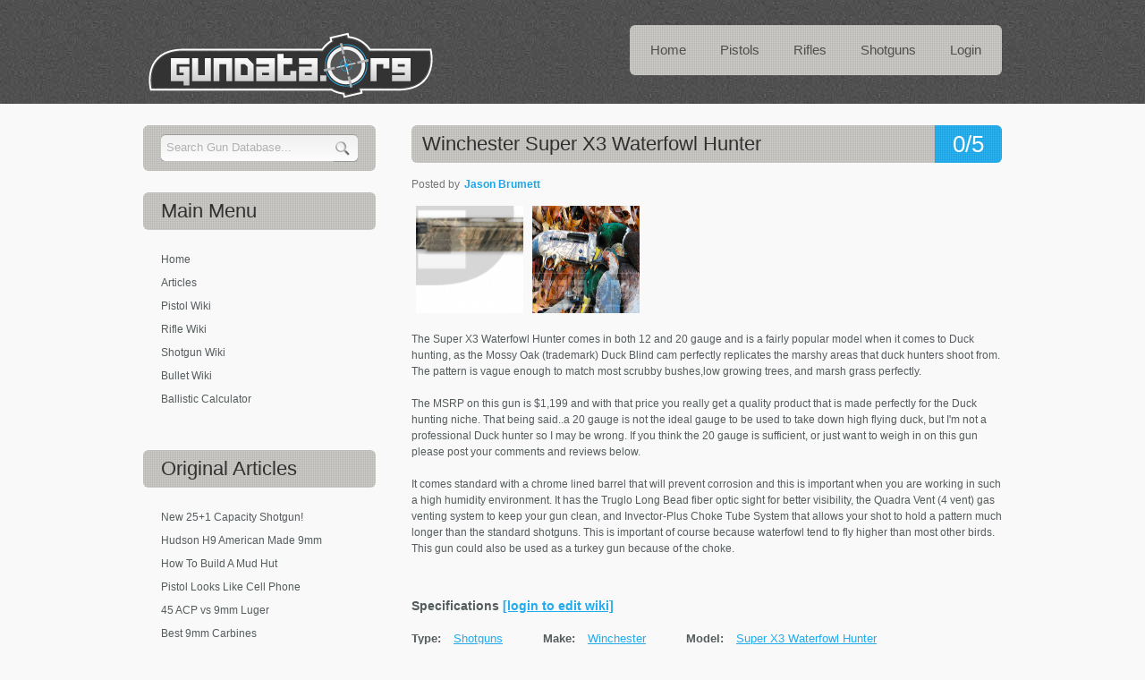

--- FILE ---
content_type: text/html; charset=UTF-8
request_url: https://gundata.org/details/gun/279/shotguns/winchester-super-x3-waterfowl-hunter/
body_size: 11847
content:
<!DOCTYPE html PUBLIC "-//W3C//DTD XHTML 1.0 Transitional//EN" "http://www.w3.org/TR/xhtml1/DTD/xhtml1-transitional.dtd">
<html xmlns="http://www.w3.org/1999/xhtml"><head>
<title>Winchester Super X3 Waterfowl Hunter Review &amp; Price GunData.org</title>
<meta http-equiv="Content-Type" content="text/html; charset=UTF-8" />
<meta name="description" content="The Super X3 Waterfowl Hunter comes in both 12 and 20 gauge and is a fairly popular model when it comes to Duck hunting, as the Mossy Oak (trademark) Duck Blind cam perfectly replicates the marshy areas that duck hunters shoot from. The pattern is vague e" />
<meta name="keywords" content="rifle, winchester, SX3, waterfowl, duck, geese, turkey, bird, marsh, mossy oak, pond, lake, swamp" /><link rel="shortcut icon" type="image/x-icon" href="/favicon.ico">
<link href="https://gundata.org/css/style.css" rel="stylesheet" type="text/css" />
<link rel="stylesheet" type="text/css" href="https://gundata.org/css/coin-slider.css" />
<link rel="stylesheet" type="text/css" href="https://gundata.org/lib/fancybox/source/jquery.fancybox.css" media="screen" />
<script type="text/javascript" src="https://gundata.org/js/cufon-yui.js"></script>
<script type="text/javascript" src="https://gundata.org/js/cufon-libsans.js"></script>
<script type="text/javascript" src="https://gundata.org/js/jquery-min.js"></script>
<script type="text/javascript" src="https://gundata.org/js/script.js?v=1"></script>
<script type="text/javascript" src="https://gundata.org/js/coin-slider.min.js"></script>
<script type="text/javascript" src="https://gundata.org/lib/fancybox/source/jquery.fancybox.js"></script>
<script type="text/javascript" src="https://gundata.org/js/jquery.validate.min.js"></script>
<script type="text/javascript" src="https://gundata.org/js/custom.js"></script>
<script type="text/javascript">var switchTo5x=true;</script>
<script type="text/javascript" src="http://w.sharethis.com/button/buttons.js"></script>
<script type="text/javascript">stLight.options({publisher: "aaa3d8d8-a8bf-45d7-822b-caf62caf9e0f"}); </script>
<!-- CuFon ends -->

<!--- added analytics back 3-31-2021--->
<script type="text/javascript">
  var _gaq = _gaq || [];
  _gaq.push(['_setAccount', 'UA-943460-84']);
  _gaq.push(['_trackPageview']);
  (function() {
    var ga = document.createElement('script'); ga.type = 'text/javascript'; ga.async = true;
    ga.src = ('https:' == document.location.protocol ? 'https://ssl' : 'http://www') + '.google-analytics.com/ga.js';
    var s = document.getElementsByTagName('script')[0]; s.parentNode.insertBefore(ga, s);
  })();
</script>
<script type="text/javascript">
    amzn_assoc_ad_type = "link_enhancement_widget";
    amzn_assoc_tracking_id = "koenigmedia-20";
    amzn_assoc_linkid = "ca0f70a324af296d80476a41a68080ee";
    amzn_assoc_placement = "";
    amzn_assoc_marketplace = "amazon";
    amzn_assoc_region = "US";
</script>
<script src="//ws-na.amazon-adsystem.com/widgets/q?ServiceVersion=20070822&Operation=GetScript&ID=OneJS&WS=1&MarketPlace=US"></script>
</head>
<body>
<div id="fb-root"></div>
<script>(function(d, s, id) {
  var js, fjs = d.getElementsByTagName(s)[0];
  if (d.getElementById(id)) return;
  js = d.createElement(s); js.id = id;
  js.src = "//connect.facebook.net/en_US/sdk.js#xfbml=1&version=v2.0";
  fjs.parentNode.insertBefore(js, fjs);
}(document, 'script', 'facebook-jssdk'));</script>
<div class="main">
  <div class="header">
    <div class="header_resize">
      <div class="menu_nav">
        <ul>
          <li><a href="https://gundata.org/"><span>Home</span></a></li>
          <li><a href="https://gundata.org/h/category/pistols/"><span>Pistols</span></a></li>
          <li><a href="https://gundata.org/h/category/rifles/"><span>Rifles</span></a></li>
          <li><a href="https://gundata.org/h/category/shotguns/"><span>Shotguns</span></a></li>
		  <!--li><a href="#"><span>Articles</span></a></li-->
          <li><a rel="nofollow" href="https://gundata.org/login/"><span>Login</span></a></li>        </ul>
      </div>
      <div class="logo">
      <h1><a href="https://gundata.org"><img src="https://gundata.org/images/gundata-logo.png" alt="Gun Values, Prices, &amp; Data" border="0"/></a></h1>
      </div>
      <div class="clr"></div>
      
      </div>
      
      <div class="clr"></div>
    </div>
  </div> <div class="content">
    <div class="content_resize">
      <div class="mainbar">
      
        <div class="article"><div id="message"></div><a href="#reviews" class="com" title=" Average rating of 0 reviews"><span>0/5</span></a><h2><span itemprop="itemreviewed">Winchester Super X3 Waterfowl Hunter</span></h2><p class="infopost">Posted by <a href="https://gundata.org/profile/user/2247/jason-brumett/"><span itemprop="reviewer">Jason Brumett</span></a>
			  &nbsp;&nbsp;&nbsp;&nbsp;
	   <span class="st_facebook_hcount" displayText="Facebook"></span>
		<span class="st_twitter_hcount" displayText="Tweet"></span>
		<span class="st_email_hcount" displayText="Email"></span>
		<span class="st_fblike_hcount" displayText="Facebook Like"></span></p><ul class="gun-images"><li class="image"><a rel="group1" href="https://gundata.org/data/guns/Winchester-Super-X3-Waterfowl-Hunter-b9094bf2b4392279d78cf5a16d632176.jpg" title="Winchester Super X3 Waterfowl Hunter : Please Post Comments and Reviews:  Photo 1 of 2"><img width="120" height="120" src="https://gundata.org/data/guns/Winchester-Super-X3-Waterfowl-Hunter-b9094bf2b4392279d78cf5a16d632176.jpg"alt="Winchester Super X3 Waterfowl Hunter Photo 1" border="0"/></a></li><li class="image"><a rel="group1" href="https://gundata.org/data/guns/Winchester-Super-X3-Waterfowl-Hunter-bab668adb87603140e6b13990d626c53.JPG" title="Winchester Super X3 Waterfowl Hunter : Please Post Comments and Reviews:  Photo 2 of 2"><img width="120" height="120" src="https://gundata.org/data/guns/Winchester-Super-X3-Waterfowl-Hunter-bab668adb87603140e6b13990d626c53.JPG"alt="Winchester Super X3 Waterfowl Hunter Photo 2" border="0"/></a></li><div class="clr"></div></ul><p>The Super X3 Waterfowl Hunter comes in both 12 and 20 gauge and is a fairly popular model when it comes to Duck hunting, as the Mossy Oak (trademark) Duck Blind cam perfectly replicates the marshy areas that duck hunters shoot from. The pattern is vague enough to match most scrubby bushes,low growing  trees, and marsh grass perfectly.<br><br>The MSRP on this gun is $1,199 and with that price you really get a quality product that is made perfectly for the Duck hunting niche. That being said..a 20 gauge is not the ideal gauge to be used to take down high flying duck, but I'm not a professional Duck hunter so I may be wrong. If you think the 20 gauge is sufficient, or just want to weigh in on this gun please post your comments and reviews below.<br><br>It comes standard with a chrome lined barrel that will prevent corrosion and this is important when you are working in such a high humidity environment. It has the Truglo Long Bead fiber optic sight for better visibility, the Quadra Vent (4 vent) gas venting system to keep your gun clean, and Invector-Plus Choke Tube System that allows your shot to hold a pattern much longer than the standard shotguns. This is important of course because waterfowl tend to fly higher than most other birds. This gun could also be used as a turkey gun because of the choke.</p><div class="clr"></div><h3>Specifications <a rel="prompt_login" href="https://gundata.org/change-request/gun/279/winchester-super-x3-waterfowl-hunter/">[login to edit wiki]</a> </h3><ul class="specs"><li class="field"><b>Type:</b> <a title="See similar to this Type" href="https://gundata.org/h/type/shotguns/">Shotguns </a></li><li class="field"><b>Make:</b> <a title="See similar to this Make" href="https://gundata.org/h/make/winchester/">Winchester </a></li><li class="field"><b>Model:</b> <a title="See similar to this Model" href="https://gundata.org/h/model/super x3 waterfowl hunter/">Super X3 Waterfowl Hunter </a></li><li class="field"><b>Caliber:</b> <a href="https://gundata.org/h/caliber/12-gauge/">12 gauge</a>  <a href="https://gundata.org/h/caliber/20-gauge/">20 gauge</a> </li><li class="field"><b>Capacity:</b> <a title="See similar to this Capacity" href="https://gundata.org/h/capacity/4/">4 </a></li><li class="field"><b>Barrel Length:</b> 26 </li><li class="field"><b>Total Length:</b> 47 </li></ul><span class="field"><b>Low Price <meta itemprop="lowPrice" content="$1140">:</b> $1140</span><span class="field"><b>High Price <meta itemprop="highPrice" content="$1340" />:</b> $1340</span><div id="user-contributed-pics">
            <h3>User Contributed Gun Pictures</h3><div class="custom_slider"><ul class="gun-images"><div class="clr"></div></ul></div><div class="clr"></div><p class=""> <a rel="prompt_login" href="https://gundata.org/login/?ref=%2Fdetails%2Fgun%2F279%2Fshotguns%2Fwinchester-super-x3-waterfowl-hunter%2F" > Add Your Gun Picture </a></p></div>            <span class="st_facebook_hcount" displayText="Facebook"></span>
		<span class="st_twitter_hcount" displayText="Tweet"></span>
		<span class="st_email_hcount" displayText="Email"></span>
		<span class="st_fblike_hcount" displayText="Facebook Like"></span>
        <div class="clr"></div><div id="tags"><h3>Gun Tags</h3><ul id="gun_tag_list"><li> <a href="https://gundata.org/h/tag/rifle/">rifle</a></li><li> <a href="https://gundata.org/h/tag/winchester/">winchester</a></li><li> <a href="https://gundata.org/h/tag/sx3/">SX3</a></li><li> <a href="https://gundata.org/h/tag/waterfowl/">waterfowl</a></li><li> <a href="https://gundata.org/h/tag/duck/">duck</a></li><li> <a href="https://gundata.org/h/tag/geese/">geese</a></li><li> <a href="https://gundata.org/h/tag/turkey/">turkey</a></li><li> <a href="https://gundata.org/h/tag/bird/">bird</a></li><li> <a href="https://gundata.org/h/tag/marsh/">marsh</a></li><li> <a href="https://gundata.org/h/tag/mossy-oak/">mossy oak</a></li><li> <a href="https://gundata.org/h/tag/pond/">pond</a></li><li> <a href="https://gundata.org/h/tag/lake/">lake</a></li><li> <a href="https://gundata.org/h/tag/swamp/">swamp</a></li></ul></div><div class="clr"></div></div>        <script type="text/javascript">
            $(document).ready(function()
            {
                $('.gun-images a').fancybox({
                    openEffect : 'elastic',
    				closeEffect : 'elastic',
    				closeClick : true,
                    helpers:    {
                        overlay:    {
                            opacity:    0.2
                        }
                    } 
                });
            });
        </script>

        <div class="article">
          <!-- Similar Guns -->
                      <h3>Similar Guns</h3>
            <div id="message"></div>
            <ul id="search_result_set">
            <li item="326"><div class="thumbnail"><a href="https://gundata.org/details/gun/326/rifles/ruger-mini-14-tactical/"><img src="https://gundata.org/data/guns/Ruger-Mini-14-Tactical-b5a30295a793a864938260aebf5206a5.jpg" /></a></div><div class="post_content"><h3><a href="https://gundata.org/details/gun/326/rifles/ruger-mini-14-tactical/">Ruger Mini 14 Tactical</a></h3><p><span class="field"><b>Make:</b> Ruger </span><span class="field"><b>Model:</b> Mini-14 Tactical </span><span class="field"><b>Caliber:</b> 5.56mm NATO/.223 Rem. </span></p><p>The Ruger Mini-14 tactical is reliable and finally accurate. At 6.75 pounds and 36.75â€, itâ€™s light and compact. It does not require prompt cleaning and is not picky ab...<a href="https://gundata.org/details/gun/326/rifles/ruger-mini-14-tactical/" class="more" text="The Ruger Mini-14 tactical is reliable and finally accurate. At 6.75 pounds and 36.75â€, itâ€™s light and compact. It does not require prompt cleaning and is not picky about the ammunition it shoots. Decades of use have shown the Ranch version to be durable and rugged, and Tactical version seems no different. For around $600, this rifle is outstanding. 

Here is a quick write up on the Ruger Mini 14. This gun is a nice and accurate .223 akin at least visually to the M1 Garrand. It offers a 5, 10 ,20, and 30 round clip capacity. Gun manufactured from 1973 to present. This gun is a great farm gun id you happen to own a ranch. This is a solid gun.

The Mini-14, Mini Thirty is a lightweight semi-automatic carbines manufactured by the U.S. firearms company Sturm, Ruger. The Mini-14 non-target versions can fire both the .223 Remington cartridge and the similar military 5.56x45mm cartridge. The target model Mini-14 rifles are chambered only for the .223 Remington cartridge. The Mini Thirty uses the 7.62Ã—39mm and the Mini-6.8 fires 6.8 mm Remington SPC." title="Read More">(more)</a></p></div><div class="clr"></div></li><li item="224"><div class="thumbnail"><a href="https://gundata.org/details/gun/224/rifles/colt-ar6720-5.56x45-nato/"><img src="https://gundata.org/data/guns/Colt-AR6720-5.56x45-NATO-2d7bacd06c0c5a2618456b804410bd47.jpg" /></a></div><div class="post_content"><h3><a href="https://gundata.org/details/gun/224/rifles/colt-ar6720-5.56x45-nato/">Colt AR6720 5.56x45 NATO</a></h3><p><span class="field"><b>Make:</b> Colt </span><span class="field"><b>Model:</b> AR6720 </span><span class="field"><b>Caliber:</b> 5.56x45 NATO </span></p><p>Colt 5.56x45 NATO AR6720  6lb, 32" collapsed and 35.5" extended direct gas AR Styled rifle. It has a chrome lined barrel with 6 grooves and a 1 in 7 right hand twist. It comes with...<a href="https://gundata.org/details/gun/224/rifles/colt-ar6720-5.56x45-nato/" class="more" text="Colt 5.56x45 NATO AR6720  6lb, 32&quot; collapsed and 35.5&quot; extended direct gas AR Styled rifle. It has a chrome lined barrel with 6 grooves and a 1 in 7 right hand twist. It comes with steel flip up sights, and like all ar-styled guns its a blast to shoot. (no pun intended). Colt is the official arm developer of the M4 and variants for the United States Military, that means they are reliable and have had tons of field testing in regards to most major components.

What Colt has to say themselves about this gun..
Throughout the world today, Coltâ€™s reliability, performance, and accuracy provide our Armed Forces the confidence required to accomplish any mission. Coltâ€™s new LE6920MP-B shares many features of its combat proven brother, the Colt M4. The heart of this new carbine is its 16.1â€ chrome lined barrel. With a 1 in 7â€ twist, ammunition selection is virtually unlimited. Colt teamed up with Magpul Industries to outfit this carbine with the most highly sought after accessories. Magpul MOE handguards, MOE carbine stock, MOE pistol grip, MOE vertical grip and a Magpul Back-up Sight all come as standard equipment on this exceptional carbine." title="Read More">(more)</a></p></div><div class="clr"></div></li><li item="23"><div class="thumbnail"><a href="https://gundata.org/details/gun/23/rifles/browning-bar-longtrac-realtree-ap/"><img src="https://gundata.org/data/guns/Browning-BAR-LongTrac-Realtree-AP-6f42f36ce045534e38b78995191e419e.jpg" /></a></div><div class="post_content"><h3><a href="https://gundata.org/details/gun/23/rifles/browning-bar-longtrac-realtree-ap/">Browning BAR LongTrac Realtree AP</a></h3><p><span class="field"><b>Make:</b> Browning </span><span class="field"><b>Model:</b> BAR LongTrac Realtree AP </span><span class="field"><b>Caliber:</b> 170 Win, 30-06, 7mm </span></p><p>The receiver is made from Aircraft grade alloy; Drilled and tapped for scope mounts; Realtree AP camo finish. The barrel is Hammer forged; Realtree AP camo finish.The Action is Ham...<a href="https://gundata.org/details/gun/23/rifles/browning-bar-longtrac-realtree-ap/" class="more" text="The receiver is made from Aircraft grade alloy; Drilled and tapped for scope mounts; Realtree AP camo finish. The barrel is Hammer forged; Realtree AP camo finish.The Action is Hammer forged; Realtree AP camo finish, The stock is Composite; Realtree AP camo finish with Dura-Touch Armor Coating; Gripping panels; Shim adjustable for cast on/off and drop at comb, it also features interchangeable recoil pads, Sling swivel studs installed.

This gun is available in 170 Win, 30-06, 7mm. The 7mm has an overall length of 44 in and barrel length of 22 in.

" title="Read More">(more)</a></p></div><div class="clr"></div></li><li item="22"><div class="thumbnail"><a href="https://gundata.org/details/gun/22/rifles/browning-bar-lightweight-stalker/"><img src="https://gundata.org/data/guns/Browning-BAR-Lightweight-Stalker-65588636e3c295c313c62d3822f3a618.jpg" /></a></div><div class="post_content"><h3><a href="https://gundata.org/details/gun/22/rifles/browning-bar-lightweight-stalker/">Browning BAR Lightweight Stalker</a></h3><p><span class="field"><b>Make:</b> Browning </span><span class="field"><b>Model:</b> BAR Lightweight Stalker </span><span class="field"><b>Caliber:</b> 243,380,270,300,338 </span><span class="field"><b>Designed By:</b> Browning </span></p><p>The Browngin BAR Lightweight Stalker uses aircraft grade metal to create a sturdy yet very lightweight hunting rifle. This gun comes in 243 Win, 308 Win, 270 Win, 30-06, 300 Win Ma...<a href="https://gundata.org/details/gun/22/rifles/browning-bar-lightweight-stalker/" class="more" text="The Browngin BAR Lightweight Stalker uses aircraft grade metal to create a sturdy yet very lightweight hunting rifle. This gun comes in 243 Win, 308 Win, 270 Win, 30-06, 300 Win Mag, 338 Win Mag, 300 WSM, 270WSM, and 7mm WSM.

Action - Gas-operated autoloader, Multi-lug rotary bolt, Detachable box magazine, Crossbolt safety  Stock - Composite, Matte black finish, Checkered  Features - Sling swivel studs installed, Recoil pad." title="Read More">(more)</a></p></div><div class="clr"></div></li><li item="145"><div class="thumbnail"><a href="https://gundata.org/details/gun/145/rifles/remington-700-xcr-tactical-long-range/"><img src="https://gundata.org/data/guns/Remington-700-XCR-Tactical-Long-Range-88093cb8a4fc161397f514a6ca704128.jpg" /></a></div><div class="post_content"><h3><a href="https://gundata.org/details/gun/145/rifles/remington-700-xcr-tactical-long-range/">Remington 700 XCR Tactical Long Range</a></h3><p><span class="field"><b>Make:</b> Remington </span><span class="field"><b>Model:</b> 700 XCR Tactical Long Range </span><span class="field"><b>Caliber:</b> 223 Remington , 308 Win, 300 Winchester maginum </span></p><p>Remington model 700&trade; XCR&trade; Tactical Long Range is a precision built rifle that literally goes the distance. The Remington claim to be the most accurate rifle straight ou...<a href="https://gundata.org/details/gun/145/rifles/remington-700-xcr-tactical-long-range/" class="more" text="Remington model 700&amp;trade; XCR&amp;trade; Tactical Long Range is a precision built rifle that literally goes the distance. The Remington claim to be the most accurate rifle straight out of the box.

The barrel on this model has Black TriNyteÂ® PVD coating, Tactical Bell &amp; Carlson green stock with black webbing. It has a 26&quot; inch barrel for better long range precision while the other Model 700 rifles from Remington usually have a bout a 20&quot;, 21&quot;, or 22&quot; barrel.

" title="Read More">(more)</a></p></div><div class="clr"></div></li>            <div class="clr"></div>
           </ul>  
           <div class="clr"></div>
        </div>

        
        <script type="text/javascript">
            $(document).ready(function()
            {
                loadReviews(true);
                
                $('#review_form form').validate({
            		errorPlacement: function(error, element) {
            			error.appendTo(element.parent());
            		},
                    
            		messages: {		
            			comment_content: "Please write your thoughts (min 10 characters)"
            		}
          	   });
          	   
          	   $('a[rel=prompt_login]').click(function(e)
			   {
					if(!confirm('You need to Login / Register first to do this action. Do you want to continue? \n\nPress OK to continue or Cancel otherwise.'))
						e.preventDefault();
			   });
            });
            
            function post_review()
            {
                var rate = '#review_post_form input[name=rate]';
                if($(rate).val() <= 0)
                {
                    if($(rate).parent().find('.error').length <= 0)
                        $(rate).parent().append('<label class="error">Please rate this gun as well</label>');
                    $(rate).parent().find('.error').show(); 
                    
                    $(rate).unbind('change');
                    $(rate).change(function()
                    {
                        if($(this).val() > 0)
                            $(rate).parent().find('.error').hide();
                    });     
                    
                    return;            
                }
                
                fields = $('#review_post_form :input').serializeArray();
                url = SCRIPT_PATH + '?q=postReview';
                $.post(url, fields, function(data)
                {
                    if(data && data.success)
                    {
                        $('#review_post_form').find('textarea').val('');
                        $(rate).val(0);
                        $(rate).parents('#user-rating').find('ul').attr('class', '');
                        loadReviews(false);
                    }
                    else
                    {
                        if(data.error == 'exist')
                            showMessage('You have already submitted a review. Sorry, you can\'t submit the review for this gun again.', true, 0, '#review_form');
                        else
                            showMessage('Error occured while posting your review. Please try again.', true, 0, '#review_form');
                    }
                }, 'json');
            }
            
            function loadReviews(showLoading)
            {
                if(showLoading)
                    $('div#reviews_content').html('<div style="text-align: center;"><img style="float: none;" src="https://gundata.org/images/loading51.gif" width="50px" /> <br> <p> Loading Reviews </p> </div>')
                
                url = SCRIPT_PATH + '?q=getGunReviews&gun=279';
                $.getJSON(url, '', function(data)
                {
                    if(data && data.success && data.reviews)
                    {
                        str = "<ul>";
                        $.each(data.reviews, function(i, review)
                        {
                            profile_link = getAbsoluteURL('profile.php?user=' + review.user_id + '&' + review.author);
                            
                            str += '<li><div class="avatar"><a title="See Author\'s Profile" href="' + profile_link + '" ><img src="' + review.profile_pic + '"  /></a></div>';
                            
                            str += '<div class="top"><span class="author"><b>Author: </b><a title="See Author\'s Profile" href="' + profile_link + '" >' + review.author + '</a></span>';
                            if(review.rating)
                                str += '<span class="rate"><b>Rating: </b> <span class="rating star-' + review.rating + '" title="Rating ' + review.rating + '/5"></span></span>';
                            str += '<span class="date" title="Posted on: ' + review.date_created + '"><b>Posted on: </b>' + review.short_date_created + '</span>';
                            str += '<div class="clr"></div> </div>';
                            str += '<p>' + review.comment_content + '</p>';
                            str += '<div class="clr"></div>';
                            str += '</li>';
                        });                        
                        str += "</ul>";
                        
                        $('div#reviews_content').html(str);
                    }
                    else
                    {
                        $('div#reviews_content').html('<p> No users reviews, be the first!</p>');
                    }
                });
            }
        </script>
        <div class="article">
		<h3>Liked this? Try these too..</h3>
		<ul>
		  <li><a href="http://gundata.org/blog/post/how-to-sight-in-scope/" title="How to Sight in a Scope">How to Sight in a Scope</a></li>
		  <li><a href="http://gundata.org/blog/post/outdoor-vs-indoor-ranges/" title="Outdoor vs Indoor Ranges">Outdoor vs Indoor Ranges</a></li>
		  <li><a href="http://gundata.org/blog/post/best-home-defense-shotgun/" title="Top 5 Home Defense Shotguns">Top 5 Home Defense Shotguns</a></li>
          <li><a href="http://gundata.org/blog/post/5-best-home-defense-handguns/" title="Top 5 Home Defense Handguns">Top 5 Home Defense Handguns</a></li>
          <li><a href="http://gundata.org/blog/post/5-hunting-rifles-under-$500/" title="5 Hunting Rifles Under $500">5 Hunting Rifles Under $500</a></li>
          <li><a href="http://gundata.org/blog/post/5-great-hunting-rifles-under-1000/" title="Right to Bear Arms">5 Great Rifles Under $1,000</a></li>
          <li><a href="http://gundata.org/blog/post/hollow-point-bullet-failure/" title="Hollow Point Bullet Failure Up Close">Hollow Point Failure Up Close</a></li>
		  <li><a href="http://gundata.org/blog/post/federal-40-cal-hollow-point-failure/" title="DHS Buys Crappy Ammo">DHS Buys Crappy Ammo</a></li>
          <li><a href="http://gundata.org/blog/post/38-special-vs-380-acp/" title="Right to Bear Arms">38 Special vs 380 ACP</a></li>
		  <li><a href="http://gundata.org/blog/post/zombie-ammo/" title="Zombie Ammo">Hornady Zombie Max Ammo</a></li>
          <li><a href="http://gundata.org/ballistic-calculator/" title="Ballistic Trajectory Calculator">Ballistic Trajectory Calculator</a></li>
          <li><a href="http://gundata.org/blog/post/right-to-bear-arms/" title="Right to Bear Arms">Right to Bear Arms</a></li>
		  <li><a href="http://gundata.org/blog/post/what-is-ballistic-coefficient/" title="What is Ballistic Coefficient">What is Ballistic Coefficient</a></li>
		  <li><a href="http://gundata.org/blog/post/fbi-handgun-ballistics/" title="FBI Handgun Ballistics">FBI Handgun Ballistics</a></li>

        </ul>
		</div>
            <div class="article" id="revisons">
                <h3>Revisions</h3>
                <ul id="revision-list" style="list-style: none; margin: 0;">
                <li>
                                <a rel="nofollow" href="https://gundata.org/gun-rev/gun/279/rev/2/winchester-super-x3-waterfowl-hunter/" title="Revision Date: April 17, 2012">
                                Revision: 2 (Changes in: Gun Pictures, Tags, Detail)
                                </a>
                                </li><li>
                                <a rel="nofollow" href="https://gundata.org/gun-rev/gun/279/rev/1/winchester-super-x3-waterfowl-hunter/" title="Revision Date: April 17, 2012">
                                Revision: 1 (Changes in: Detail)
                                </a>
                                </li>                </ul>
            </div>
            </div>
    
 <div class="sidebar">
            <div class="searchform">
          <form id="formsearch" name="formsearch" method="post" action="javascript: mySearch();">
          <div> 
                <input type="hidden" name="form_name" value="gun_search_form" />
                <input type="hidden" name="code" value="3418230709961167504bab47bfaeac8f129114308461" />
            </div>
            <span><input onkeyup="get_suggestions()" onblur="hideSuggest();" autocomplete="off" name="q" class="editbox_search" id="editbox_search" maxlength="80" value="Search Gun Database..." text="Search Gun Database..." type="text" /></span>
            <input name="button_search" src="https://gundata.org/images/search.gif" class="button_search" type="image"/>
            <div id="suggestions">
                <ul class="small">
                </ul> 
              </div>
          </form>
        </div>
            <div class="clr"></div>
        <div class="gadget">


		 <h2 class="star"><span>Main</span> Menu</h2><div class="clr"></div>
          <ul class="sb_menu">
		  <li><a href="https://gundata.org/" title="Home">Home</a></li>
		  <li><a href="https://gundata.org/blog/post/articles/" title="Articles">Articles</a></li>
		  <li><a href="https://gundata.org/h/category/pistols/" title="Pistols">Pistol Wiki</a></li>
		  <li><a href="https://gundata.org/h/category/rifles/" title="Rifles">Rifle Wiki</a></li>
		  <li><a href="https://gundata.org/h/category/shotguns/" title="Shotguns">Shotgun Wiki</a></li>
          <li><a href="https://gundata.org/bullet-database/" title="Bullet Database">Bullet Wiki</a></li>
          <li><a href="https://gundata.org/ballistic-calculator/" title="Ballistic Calculator">Ballistic Calculator</a></li>
        <li><div id="bsap_1296526" class="bsarocks bsap_9b7f7f757d4f1abfb6735a60bd796f34"></div></li>
		 </ul>
		 
		  <div class="clr"></div>	
		 </div>
		 
        <div class="clr"></div>
		  <div class="gadget">
		  
          <h2 class="star"><span>Original</span> Articles</h2><div class="clr"></div>
          <ul class="sb_menu">
          <li><a href="https://gundata.org/blog/post/kel-tec-ksg-25-capacity-shotgun/">New 25+1 Capacity Shotgun!</a></li><li><a href="https://gundata.org/blog/post/hudson-h9-american-made-9mm/">Hudson H9 American Made 9mm</a></li><li><a href="https://gundata.org/blog/post/how-to-build-a-mud-hut/">How To Build A Mud Hut</a></li><li><a href="https://gundata.org/blog/post/380-pistol-looks-like-cell-phone/">Pistol Looks Like Cell Phone</a></li><li><a href="https://gundata.org/blog/post/45-acp-vs-9mm-luger/">45 ACP vs 9mm Luger</a></li><li><a href="https://gundata.org/blog/post/best-9mm-carbines/">Best 9mm Carbines</a></li><li><a href="https://gundata.org/blog/post/mall-ninja-extreme-ar15/">Mall Ninja Xtreme Zombie Carbine!</a></li><li><a href="https://gundata.org/blog/post/5-alternative-range-bags-for-pistols/">5 Alternative Range Bags for Pistols</a></li><li><a href="https://gundata.org/blog/post/best-45-acp-carbines/">Best 45 ACP Carbines</a></li><li><a href="https://gundata.org/blog/post/5-dirt-cheap-guns-under-300/">5 Dirt Cheap Guns $170 to $260</a></li><li><a href="https://gundata.org/blog/post/anti-muslim-shooting-range/">Muslim Free Shooting Range?</a></li><li><a href="https://gundata.org/blog/post/how-to-clean-a-rifle/">How To Clean A Rifle</a></li><li><a href="https://gundata.org/blog/post/300-ac-black-reviews/">3 Good 300 AAC Blackout Reviews</a></li><li><a href="https://gundata.org/blog/post/top-5-guns-for-women/">Top 5 Guns for Women</a></li><li><a href="https://gundata.org/blog/post/how-to-shoot-a-pistol/">How to Really Shoot A Pistol</a></li><li><a href="https://gundata.org/blog/post/worlds-best-handgun-glock-19/">Worlds Best 9mm Handgun</a></li><li><a href="https://gundata.org/blog/post/5-great-gun-safes/">5 Great Gun Safes (Options)</a></li><li><a href="https://gundata.org/blog/post/9mm-vs-40-smith-and-wesson/">9mm vs 40 S&amp;W Summary + Ballistics</a></li><li><a href="https://gundata.org/blog/post/red-oak-white-oak-or-chestnut-for-deer-mast-crop/">Red Oak, White, or Chestnut for Deer Herd?</a></li><li><a href="https://gundata.org/blog/post/bullets-for-barter-post-collapse/">Bullets for Barter Post Collapse</a></li><li><a href="https://gundata.org/blog/post/funny-pro-gun-sayings/">Funny Pro Gun Sayings</a></li><li><a href="https://gundata.org/blog/post/5-strange-handguns/">5 Strange Handguns You Don't Need</a></li><li><a href="https://gundata.org/blog/post/survival-rifles/">3 Great .22LR / 410 Survival Rifles</a></li><li><a href="https://gundata.org/blog/post/american-rifles-1/">American Rifles | The Original ARs</a></li><li><a href="https://gundata.org/blog/post/600-round-glock-magazine/">600 Round Glock Magazine</a></li><li><a href="https://gundata.org/blog/post/10mm-vs-40-summary-and-ballistics/">10mm vs 40 Summary and Ballistics</a></li><li><a href="https://gundata.org/blog/post/how-important-is-shot-placement/">How Important is "Shot Placement"?</a></li><li><a href="https://gundata.org/blog/post/first-aid-kit-items-checklist/">10 Item First Aid Kit Checklist</a></li><li><a href="https://gundata.org/blog/post/10-gun-mounted-flashlights-for-home-defense/">10 Gun Lights for Home Defense</a></li><li><a href="https://gundata.org/blog/post/how-to-make-a-hobo-stove/">How to Make a Stove Hobo Style!</a></li><li><a href="https://gundata.org/blog/post/the-most-basic-survival-food-list-ever/">Most Basic Survival Food List Ever</a></li><li><a href="https://gundata.org/blog/post/best-handguns-for-women/">Best Handguns for Women</a></li><li><a href="https://gundata.org/blog/post/how-to-make-homemade-mosquito-trap/">Make Homemade Mosquito Trap</a></li><li><a href="https://gundata.org/blog/post/lets-make-a-sawed-off-shotgun/">Lets make a Sawed-Off Shotgun!</a></li><li><a href="https://gundata.org/blog/post/man-brings-knife-to-gunfight/">Man Brings Knife to Gun Fight (Funny)</a></li><li><a href="https://gundata.org/blog/post/proper-gun-shop-etiquette/">Gun Store Etiquette (Proper vs Improper)</a></li><li><a href="https://gundata.org/blog/post/10-simple-home-security-tips/">10 Simple Home Security Tips</a></li><li><a href="https://gundata.org/blog/post/sig-sauer-vs-glock/">SIG-Sauer vs Glock</a></li><li><a href="https://gundata.org/blog/post/legal-barrel-length-of-hotguns-and-rifles/">Legal Length of Shotguns and Rifles</a></li><li><a href="https://gundata.org/blog/post/9mm-pocket-pistols/">9mm Pocket Pistols</a></li><li><a href="https://gundata.org/blog/post/glock-17-19-26-operating-procedures/">Glock 17/19/26 Operating Procedures</a></li><li><a href="https://gundata.org/blog/post/10-conceal-carry-tips/">10 Conceal Carry Tips (Funny)</a></li><li><a href="https://gundata.org/blog/post/understanding-the-second-amendment/">Understanding the 2nd Amendment</a></li><li><a href="https://gundata.org/blog/post/choose-your-crime-stats/">Choose Your Own Crime Stats</a></li><li><a href="https://gundata.org/blog/post/after-you-call-911/">After You Dial 911 : Dont Be A Victim</a></li><li><a href="https://gundata.org/blog/post/does-gun-control-work-1/">Does Gun Control Work?</a></li><li><a href="https://gundata.org/blog/post/best-shotgun-ammo-for-self-defense-and-why/">Best Shotgun Ammo for Self Defense</a></li><li><a href="https://gundata.org/blog/post/best-handgun-caliber-and-round-for-self-defense/">Best Calibers for Self Defense</a></li><li><a href="https://gundata.org/blog/post/fbi-handgun-ballistics/">FBI Handgun Ballistics</a></li><li><a href="https://gundata.org/blog/post/38-special-vs-380-acp/">38 Special vs 380 ACP</a></li><li><a href="https://gundata.org/blog/post/5-best-home-defense-handguns/">Top 5 Home Defense Handguns</a></li><li><a href="https://gundata.org/blog/post/best-home-defense-shotgun/">5 Best Home Defense Shotguns</a></li><li><a href="https://gundata.org/blog/post/how-to-sight-in-scope/">How to Sight in a Scope - Step by Step Guide</a></li><li><a href="https://gundata.org/blog/post/proof-of-380-stopping-power/">.380 ACPs Stopping Power (Funny)</a></li><li><a href="https://gundata.org/blog/post/ak-47-vs-ar-15-history-and-facts/">AK-47 vs AR-15 History and Facts</a></li><li><a href="https://gundata.org/blog/post/bug-out-bag-checklist/">A Bug Out Bag Checklist for 2015</a></li><li><a href="https://gundata.org/blog/post/30-06-vs-270/">30-06 vs. 270 Win</a></li>            <li><a href="https://gundata.org/gun-stores/" title="Gun Stores">Gun Stores</a></li>
            </ul>
  
        </div>
        <div class="gadget">
        <h2 class="star"><span>Ballistics</span> Tools &amp Data</h2><div class="clr"></div>
        <ul class="sb_menu">
        <li><a href="https://gundata.org/ballistic-calculator/" title="Ballistic Trajectory Calculator">Ballistic Trajectory Calculator</a></li>
        <li><a href="https://gundata.org/ballistic-coefficient-calculator/" title="Ballistic Coefficient Calculator">Ballistic Coefficient Calculator</a></li>
        <li><a href="https://gundata.org/blog/post/9mm-ballistics-chart/" title="9mm Luger Ballistics Chart">9mm Ballistics Chart</a></li>
        <li><a href="https://gundata.org/blog/post/308-ballistics-chart/" title="308 Ballistics Chart">308 Ballistics Chart</a></li>
        <li><a href="https://gundata.org/blog/post/30-06-ballistics-chart/" title="30-06 Ballistics Chart">30-06 Ballistics Chart</a></li>
        <li><a href="https://gundata.org/blog/post/270-win-ballistics-chart/" title=".270 Win Ballistics Chart">.270 Win Ballistics Chart</a></li>
		<li><a href="https://gundata.org/blog/post/30-30-ballistics-chart/" title="30-30 Ballistics Chart">30-30 Ballistics Chart</a></li>
        <li><a href="https://gundata.org/blog/post/7.62x39mm-ballistics-chart/" title="7.62x39mm Ballistics Chart">7.62x39mm Ballistics Chart</a></li>
        <li><a href="https://gundata.org/blog/post/7mm-rem-mag-ballistics-chart/" title="7mm Rem Magnum Ballistics Chart">7mm Rem Magnum Ballistics Chart</a></li>
        <li><a href="https://gundata.org/blog/post/17-hmr-ballistics-chart/" title="17 HMR Ballistics Chart">17 HMR Ballistics Chart</a></li>
        <li><a href="https://gundata.org/blog/post/223-ballistics-chart/" title=".223 Ballistics Chart">223 Ballistics Chart</a></li>
        <li><a href="https://gundata.org/blog/post/243-ballistics-chart/" title=".243 Ballistics Chart">.243 Ballistics Chart</a></li>
        <li><a href="https://gundata.org/blog/post/22-250-ballistics-chart/" title="22-250 Ballistics Chart">22-250 Ballistics Chart</a></li>
		<li><a href="https://gundata.org/blog/post/convert-fps-to-mph/" title="Convert FPS to MPH">Convert FPS to MPH</a></li>
        </ul>
        </div>
        		<div class="gadget">
          <h2 class="star"><span>Bullet Database</span></h2>
          <div class="clr"></div>
          <ul class="sb_menu">
          <li><a href="https://gundata.org/cartridge/40/7mm-08-remington/" title="7mm-08 Ballistics">7mm-08 Ballistics</a></li>
          <li><a href="https://gundata.org/cartridge/148/10mm-auto/" title="10mm Ballistics">10mm Ballistics</a></li>
          <li><a href="https://gundata.org/cartridge/71/.32-winchester-special/" title="32 Winchester Special">32 Winchester Special</a></li>
          <li><a href="https://gundata.org/cartridge/2/.204-ruger/" title="204 Ruger">204 Ruger</a></li>
          <li><a href="https://gundata.org/cartridge/21/.250-savage/" title="250 Savage">250 Savage</a></li>
          <li><a href="https://gundata.org/cartridge/135/.327-federal-magnum/" title=".327 Federal Magnum">.327 Federal Magnum</a></li>
          <li><a href="https://gundata.org/cartridge/4/.218-bee/" title=".218 Bee">.218 Bee</a></li>
          <li><a href="https://gundata.org/cartridge/103/.45-70-government/" title="45-70 Ballistics">45-70 Ballistics</a></li>
          <li><a href="https://gundata.org/cartridge/1/.17-remington/" title="17 Remington">17 Remington</a></li>
          <li><a href="https://gundata.org/cartridge/140/9mm-luger-(9mm-parabellum)-(9x19mm)/" title="9mm Parabellum">9mm Parabellum</a></li>
          <li><a href="https://gundata.org/cartridge/81/.338-lapua-magnum/" title="338 Lapua Ballistics">338 Lapua Ballistics</a></li>
          <li><a href="https://gundata.org/cartridge/149/.41-remington-magnum/" title="41 Magnum">41 Magnum</a></li>
          <li><a href="https://gundata.org/cartridge/36/.270-winchester-short-magnum/" title="270 WSM">270 WSM</a></li>
          <li><a href="https://gundata.org/cartridge/166/.17-mach-2/" title="17 Mach 2">17 Mach 2</a></li>
          <li><a href="https://gundata.org/cartridge/24/.25-06-remington/" title="25-06 Ballistics">25-06 Ballistics</a></li>
          <li><a href="https://gundata.org/cartridge/154/.45-auto-(.45-acp)/" title="45 ACP Ballistics">45 ACP Ballistics</a></li>
          <li><a href="https://gundata.org/cartridge/42/.284-winchester/" title="284 Winchester">284 Winchester</a></li>
          </ul>
          <p>Complete <a href="https://gundata.org/bullet-database/" title="Bullet Database">Bullet Database</a></p>

          </div>
                </div>
      <div class="clr"></div>
    </div>
  </div><div class="fbg">
    <div class="fbg_resize">

      <div class="col c2">

		
      </div>
      <div class="col c3">
         <h2><span>Random</span> Guns Gallery</h2>
        <a href="https://gundata.org/details/gun/318/rifles/ruger-sr-22/" title="Ruger SR 22"><img src="https://gundata.org/data/guns/Ruger-SR-22-03c0f73e2c4372cb1c17f687810e1666.jpg" width="75" height="75" alt="Ruger SR 22" class="gal"/></a><a href="https://gundata.org/details/gun/477/pistols/s/w-sd40-ve---std-capacity/" title="S&W SD40 VE - Std Capacity"><img src="https://gundata.org/data/guns/S&W-SD40-VE---Std-Capacity-e4e92d5226d5516c16444093dffc7d45.jpg" width="75" height="75" alt="S&W SD40 VE - Std Capacity" class="gal"/></a><a href="https://gundata.org/details/gun/463/rifles/beretta-tikka-t3-tactical/" title="Beretta Tikka T3 Tactical"><img src="https://gundata.org/data/guns/Beretta-Tikka-T3-Tactical-d9062ea34f04428f156c24c3ace82334.jpg" width="75" height="75" alt="Beretta Tikka T3 Tactical" class="gal"/></a><a href="https://gundata.org/details/gun/464/rifles/beretta-sako-trg-22-.308-win/" title="Beretta Sako TRG 22 .308 Win"><img src="https://gundata.org/data/guns/Beretta-Sako-TRG-22-.308-Win-b1a8776b727d692dd8582a85b8b8c2db.jpg" width="75" height="75" alt="Beretta Sako TRG 22 .308 Win" class="gal"/></a><a href="https://gundata.org/details/gun/778/rifles/sig-sauer-m400-classic---ca-model/" title="SIg Sauer M400 Classic - CA Model"><img src="https://gundata.org/data/guns/SIg-Sauer-M400-Classic---CA-Model-53103989984246ba26331ec6cb387068.jpg" width="75" height="75" alt="SIg Sauer M400 Classic - CA Model" class="gal"/></a><a href="https://gundata.org/details/gun/714/pistols/sig-sauer-1911-ttt/" title="Sig Sauer 1911 TTT"><img src="https://gundata.org/data/guns/Sig-Sauer-1911-TTT-d2cf92c8b8b76cd1df8b49cdbe04bcdc.jpg" width="75" height="75" alt="Sig Sauer 1911 TTT" class="gal"/></a><a href="https://gundata.org/details/gun/160/rifles/remington-597-vtr-cs/" title="Remington 597 VTR CS"><img src="https://gundata.org/data/guns/Remington-597-VTR-CS-74874b1030ead59ad361248cd23a114c.jpg" width="75" height="75" alt="Remington 597 VTR CS" class="gal"/></a><a href="https://gundata.org/details/gun/179/shotguns/remington-870-compact-pink-camo/" title="Remington 870 Compact Pink Camo"><img src="https://gundata.org/data/guns/Remington-870-Compact-Pink-Camo-8a7c820e1e2f04f3983e59d77fc3797b.jpg" width="75" height="75" alt="Remington 870 Compact Pink Camo" class="gal"/></a><a href="https://gundata.org/details/gun/465/rifles/beretta-uberti-1858-new-army-carabine/" title="Beretta Uberti 1858 New Army Carabine"><img src="https://gundata.org/data/guns/Beretta-Uberti-1858-New-Army-Carabine-c6a343018b2934a70c4a7a054db389ba.jpg" width="75" height="75" alt="Beretta Uberti 1858 New Army Carabine" class="gal"/></a>        
        <!-- a href="#"><img src="https://gundata.org/images/gal1.jpg" width="75" height="75" alt="pix" class="gal" /></a>
        <a href="#"><img src="https://gundata.org/images/gal2.jpg" width="75" height="75" alt="pix" class="gal" /></a>
        <a href="#"><img src="https://gundata.org/images/gal3.jpg" width="75" height="75" alt="pix" class="gal" /></a>
        <a href="#"><img src="https://gundata.org/images/gal4.jpg" width="75" height="75" alt="pix" class="gal" /></a>
        <a href="#"><img src="https://gundata.org/images/gal5.jpg" width="75" height="75" alt="pix" class="gal" /></a>
        <a href="#"><img src="https://gundata.org/images/gal6.jpg" width="75" height="75" alt="pix" class="gal" /></a -->
	   
        </div>
      <div class="clr"></div>
    </div>
  </div>
  <div class="footer">
    <div class="footer_resize">
      <p class="lf">&copy; Copyright <a href="#">GunData.org</a> 2015 &nbsp;|&nbsp; <a href="http://koenigmediallc.com/" title="Koenig Media">Koenig Media, LLC</a> &nbsp; | &nbsp; <a href="https://gundata.org/blog/post/external-resources/" title="External Resources">Links</a> &nbsp; | &nbsp; <a href="http://gundata.org/sitemap.html" title="Sitemap">Sitemap</a>
      </p>
	  <div class="clr"></div>
    </div>
  </div>
</div>
</body>
</html>

--- FILE ---
content_type: text/css
request_url: https://gundata.org/css/style.css
body_size: 4658
content:
@charset "utf-8";body{margin:0;padding:0;width:100%;color:#555C5D;font:400 12px/1.5em "Liberation sans",Arial,Helvetica,sans-serif;background:#f9f9f9}.main,html{padding:0;margin:0}.main{background:url(../images/header_bg.jpg) left top repeat-x}.clr{clear:both;padding:0;margin:0;width:100%;font-size:0;line-height:0}h2{margin:8px 0;padding:8px 0;font-size:22px;font-weight:400;color:#303030}p{margin:8px 0;padding:0 0 8px}a{color:#21abec;text-decoration:underline}.content,.content .mainbar,.content .sidebar,.fbg,.footer,.header,.menu_nav,form,ol,ol li,ul{margin:0;padding:0}.header_resize{margin:0 auto;padding:0;width:960px}.logo{padding:0;float:left;width:auto;height:116px}h1{margin:0;padding:26px 0 0;font-size:35px;font-weight:400;line-height:1.2em;text-transform:none}h1 a,h1 a:hover{color:#f9f9f9;text-decoration:none}h1 span{color:#21abec}h1 small{display:block;margin:-4px 0;padding-left:50px;font-size:12px;line-height:1.2em;letter-spacing:normal;text-transform:none;color:#a09d9d}.slider{padding:0}.rss{padding:18px 20px 0 0;float:right;width:auto}.rss p{margin:0;padding:0;float:right;width:auto;color:#fff;font-size:13px;line-height:1.5em;font-weight:700}.rss a{color:#fff;text-decoration:none}.rss a:hover{text-decoration:underline}.rss img{margin:-3px 0 -3px 6px;border:none}.menu_nav{margin:0 auto;padding:28px 0 0;height:56px;float:right}.menu_nav ul{border-radius:6px;list-style:none;padding:8px 4px;height:40px;float:left;background:url(../images/sq_bg.gif) left top}.menu_nav ul li{position:relative;margin:0 3px;padding:0;float:left}.menu_nav ul li a{display:block;margin:0;border-radius:6px;padding:0 0 0 15px;font-size:15px;line-height:16px;font-weight:400;color:#4f4f4f;text-decoration:none;text-transform:none;border:1px solid transparent}.menu_nav ul li a span{display:block;margin:0;padding:11px 15px 11px 0}.menu_nav ul li a:hover,.menu_nav ul li.active>a{border:1px solid #0A8FC8;text-decoration:none;color:#fff;background:url(../images/menu_bk.png) repeat-x top}.menu_nav ul li a:hover{background:url(../images/menu_bk.png) repeat-x center}.menu_nav ul li ul{display:none;position:absolute;top:40px;left:0;width:150px;height:auto}.menu_nav ul li:hover ul.sub-menu{display:block}ul.sub-menu{background:#F7F7F7;z-index:1500;border-radius:3px}ul.sub-menu li{float:none;margin:2px;border-radius:0}ul.sub-menu li a{padding:5px;border-radius:3px;background:#E2E2E2;border:1px solid #DBDBDB}.content{padding:0}.content_resize{margin:0 auto;padding:24px 0;width:960px}.content .mainbar{margin:0;padding:0;float:right;width:660px}.content .mainbar h2{margin:0 0 15px;padding:8px 12px 0;height:34px;font-size:22px;line-height:1.2em;background:url(../images/sq_bg.gif) left top}.content .mainbar h2 a{color:inherit;text-decoration:none}.content .mainbar h2 a.favourite{font-size:12px;font-weight:700;float:right;padding:0 10px}.content .mainbar div.img{padding:0 0 12px;float:left}.content .mainbar img.fl{margin:0;padding:0;background:#fff;border:1px solid #d4d4d4}.content .mainbar .article{margin:0 0 32px;padding:0 0 16px}.content .mainbar .article h3{margin-top:30px}.content .mainbar .post_content strong{color:#353c3e}.content .sidebar{padding:0;float:left;width:260px}.content .sidebar .gadget{margin:0 0 12px;padding:0 20px 24px}.content .sidebar h2{margin:0 -20px 20px;padding:8px 20px;font-size:22px;line-height:1.2em;background:url(../images/sq_bg.gif) left top}ul.ex_menu,ul.sb_menu{margin:0;padding:0;list-style:none;color:#959595}ul.ex_menu li,ul.sb_menu li{margin:0}ul.sb_menu li{padding:4px 0;width:220px}ul.ex_menu li{padding:4px 0}ul.sb_menu li a{color:#555C5D;text-decoration:none;margin-left:-16px;padding:4px 8px 4px 16px}ul.ex_menu li a{font-weight:700;color:#555C5D;text-decoration:none}ul.ex_menu li a:hover,ul.sb_menu li a:hover{color:#21abec;text-decoration:none}p.spec{padding:0 0 16px}p.infopost{margin-bottom:8px;padding:0;color:#747473}p.infopost a{padding:0 2px;color:#1ba5e6;text-decoration:none;font-weight:700}p.infopost a:hover{text-decoration:underline}.content .mainbar .article a.com{margin:0;padding:5px 20px;float:right;font-size:26px;line-height:32px;font-weight:400;text-decoration:none;color:#fff;background:url(../images/sqb_bg.gif) left top}.content .mainbar .post_content a.rm{float:left;margin:0;font-size:13px;font-weight:700;text-transform:none;color:#21abec;text-decoration:none}.content .mainbar .post_content a.rm:hover{text-decoration:underline}.content p.pages{margin:0;padding:24px 0;font-size:11px;color:#929292;text-align:left}.content p.pages a,.content p.pages span{display:block;float:left;margin:0 2px 0 0;padding:6px 0 10px;width:32px;text-align:center;text-decoration:none}.content p.pages a:hover,.content p.pages span{color:#fff;background:url(../images/page_a.gif) center top no-repeat}.content p.pages a{color:#929292}.content p.pages small{font-size:12px;float:right}.content .mainbar .comment{margin:0;padding:16px 0 0}.content .mainbar .comment img.userpic{border:1px solid #dedede;margin:10px 16px 0 0;padding:0;float:left}.fbg{background:url(../images/footer_bg.jpg) left top #565656}.fbg_resize{margin:0 auto;width:920px;padding:16px 20px;color:#c0bebe}.fbg h2{color:#fff;padding-bottom:24px}.fbg img.gal{margin:0 8px 8px 0;padding:0;border:4px solid #8a8a8a}.fbg .col{margin:0;float:left}.fbg .c1{padding:0 16px 0 0;width:280px}.fbg .c2{padding:0 36px 0 16px;width:280px}.fbg .c3{padding:0 0 0 16px;width:274px}.fbg .fbg_ul,.fbg .fbg_ul li{margin:0;padding:0;list-style:none}.fbg .fbg_ul li a{display:block;margin:0;padding:2px 0 2px 12px;color:#c0bebe;text-decoration:none;background:url(../images/li.gif) left center no-repeat}.fbg .fbg_ul li a:hover{color:#21abec;text-decoration:underline;background:url(../images/li_a.gif) left center no-repeat}.fbg p.contact_info{line-height:1.8em}.fbg p.contact_info a{text-decoration:underline}.fbg p.contact_info span{display:block;float:left;width:74px;font-weight:700;color:#dbdbdb}.footer{background:url(../images/footer_bg.jpg) left top #565656;border-top:1px solid #606465}.footer_resize{margin:0 auto;padding:0 20px;width:920px}.footer p.lf{margin:0;padding:24px 0;text-align:left;width:auto;line-height:1.5em;color:#c0bebe}.footer p.lf a{color:#21abec;text-decoration:none;font-weight:700}.footer p.lf a:hover{text-decoration:underline}.footer p.lf span{float:right}ol{list-style:none}ol li{display:block;clear:both}ol li label{display:block;margin:0;padding:16px 0 0}ol li input.text{width:480px;border:1px solid silver;margin:0;padding:5px 2px;height:16px;background-color:#fff}ol li textarea{width:480px;border:1px solid silver;margin:0;padding:2px;background-color:#fff}ol li .send{margin:16px 0 0}.searchform{margin:0 0 24px;padding:0 20px 10px;float:left;background:url(../images/sq_bg.gif) left top}#formsearch{margin:0;padding:10px 0 0;width:auto;height:30px}#formsearch span{display:block;margin:0;padding:0;float:left;background:url(../images/search_bg.gif) left top no-repeat}#formsearch input.editbox_search{margin:0;padding:8px 6px;float:left;width:181px;font-size:13px;line-height:14px;background:0 0;outline:0;border:none}#formsearch input.button_search{margin:0;padding:0;border:none;float:left}#search_form_main{padding:13px;background:url(../images/sq_bg.gif) left top;border-radius:6px}#search_form_main input{float:left}#search_form_main .editbox_search,#search_form_main select{border:1px solid #868686;border-radius:5px 0 0 5px;font-size:14px;padding:7px 6px 6px;width:430px;color:#333;background:#f9f9f9;background:-moz-linear-gradient(top,#f9f9f9 0,#fff 100%);background:-webkit-gradient(linear,left top,left bottom,color-stop(0%,#f9f9f9),color-stop(100%,#fff));background:-webkit-linear-gradient(top,#f9f9f9 0,#fff 100%);background:-o-linear-gradient(top,#f9f9f9 0,#fff 100%);background:-ms-linear-gradient(top,#f9f9f9 0,#fff 100%);background:linear-gradient(top,#f9f9f9 0,#fff 100%);filter:progid:DXImageTransform.Microsoft.gradient(startColorstr='#f9f9f9', endColorstr='#ffffff', GradientType=0)}#search_form_main select{width:150px;border-radius:5px;float:left;padding:4px;margin-right:5px;height:31px}#search_form_main select option{padding:6px}.profile-image{margin-right:5px;float:left;width:150px;text-align:center}.profile-image img{max-width:150px}.tables{margin:0 auto;font-size:12px;color:#666}.tables th{background-color:#5AB301;color:#fff;padding:8px;text-align:left;margin-bottom:10px;border:1px solid #498E04}.tables th[scope=row]{background:0 0;color:#333;text-align:left;width:130px;border:none}.tables tr td{text-align:left;vertical-align:top;padding:8px 15px;min-width:70px}.tables tr td.second{width:250px}.tables tr td.caption{vertical-align:top;padding-top:12px}.forms{display:block}.forms input,.forms select,.forms textarea,.small-btn,a.button,a.small-btn,input[type=button]{color:#464646;text-decoration:none;width:250px;padding:3px 4px;border-radius:5px;border:1px solid #D3D3D3}.forms select{padding:2px 3px 3px;width:260px}.forms input[type=submit],.small-btn,a.button,a.small-btn,input[type=button]{background:url(../images/btn_bg.png) repeat-x;padding:4px 10px;width:auto;color:#464646;margin:3px}a.small-btn,input.small-btn{padding:2px 3px;font-size:11px}.forms input[type=submit]:hover,a.button:hover,input[type=button]:hover{background:url(../images/btn_bg.png) 0 46% repeat-x}.forms input[type=submit]:active,a.button:active,input[type=button]:active{background:url(../images/btn_bg.png) 0 95% repeat-x}.forms input[type=submit]:disabled,input[type=button]:disabled{opacity:.7}.forms input[type=checkbox],.forms input[type=radio]{width:auto;vertical-align:middle}input[type=text].default{color:#B1B1B1}.forms textarea{font:inherit;resize:vertical}.red{font-size:12px;color:#F53823}.bold{font-weight:700}.green{color:#009D00}.greenMsg{font-size:12px;text-align:center;font-weight:700;color:#009D00}.redMsg{font-size:12px;text-align:center;font-weight:700;color:#F53823}.warn{color:#F53823}.data_tables{font-size:12px;color:#4E4E4E;margin:5px 0}.data_tables th{background-color:#626262;color:#F7F7F7;padding:8px 5px;text-align:left;margin-bottom:10px;border-radius:7px 7px 0 0}.data_tables tbody tr td{border-left:1px solid #AAA;border-bottom:1px solid #626262;padding:10px 5px 6px;font-size:12px;vertical-align:top}.data_tables tbody tr td.last{border-right:1px solid #626262}.data_tables tbody tr td.first{border-left:1px solid #626262}.data_tables tbody tr td.options{padding:3px}.data_tables tbody tr.alternate td{background-color:#EFEFEF}.data_tables tbody tr.current td{background-color:#DBE8F2}.data_tables tbody tr td a.button,.data_tables tbody tr td input{padding:2px 3px;font-size:11px}label.error{font-size:10px;font-style:italic;color:#F53823;padding-left:10px;padding-top:2px;display:block}#message{border-radius:7px;border:1px solid #B2D4E4;padding:7px 8px;display:none;font-size:12px;width:70%;margin:15px auto;text-align:left;color:#464646;line-height:20px;background:#e8f4f7;background:-moz-linear-gradient(top,#e8f4f7 0,#c0e4f7 100%);background:-webkit-gradient(linear,left top,left bottom,color-stop(0%,#e8f4f7),color-stop(100%,#c0e4f7));background:-webkit-linear-gradient(top,#e8f4f7 0,#c0e4f7 100%);background:-o-linear-gradient(top,#e8f4f7 0,#c0e4f7 100%);background:-ms-linear-gradient(top,#e8f4f7 0,#c0e4f7 100%);background:linear-gradient(top,#e8f4f7 0,#c0e4f7 100%);filter:progid:DXImageTransform.Microsoft.gradient(startColorstr='#e8f4f7', endColorstr='#c0e4f7', GradientType=0);-webkit-box-shadow:0 0 6px #D0D0D0;-moz-box-shadow:0 0 6px #D0D0D0;-o-box-shadow:0 0 6px #D0D0D0;box-shadow:0 0 6px #D0D0D0}p.note{font-size:10px;color:#858585;padding:0 0 0 2px;margin:-2px 0 -6px}p.title{font-size:14px}#det_gallery{list-style:none;margin:0;padding:0}#det_gallery li{float:left;padding:10px}#det_gallery img{float:none}#det_gallery li .text p{margin:0;padding:0}#tags ul{list-style:none;margin:0;padding:0}#tags li{float:left;margin:2px;padding:3px 5px;font-size:13px;background-color:#39C0FF;border-radius:5px}#tags li:hover{background-color:#10B4FF}#tags li a{color:#fff;text-decoration:none}.more{font-size:12px;font-weight:700}#reviews_content{margin:0 0 30px}#reviews ul{list-style:none;margin:0;padding:0;font-size:12px;color:#676767}#reviews li{margin:10px 0;padding:5px;border-bottom:1px dashed #E0E0E0;position:relative}#reviews li .top{padding:5px;width:570px;margin:0;border-radius:5px;background:url(../images/sq_bg_light.gif) left top;display:inline-block;color:#30303C;float:right}#reviews li .author{float:left}#reviews li .date{float:right}#reviews li .rate{float:right;margin-left:10px}#reviews li .rate .rating{float:right}#reviews li .avatar,#reviews li .avatar img{width:56px;height:56px}#reviews li .avatar{float:left;margin:0 10px 5px 0}#reviews li b{margin-right:5px}#reviews li p{float:left;color:#4D4D4D;margin-bottom:0;margin-left:5px;width:570px}#reviews li .controls{position:absolute;bottom:5px;right:0;display:none}#reviews li:hover .controls{display:block}#reviews li .controls a{font-size:11px;line-height:17px;background-color:#E5E5E5;border:1px solid #CDCDCD;padding:4px;border-radius:5px;margin:0 5px;text-decoration:none}#reviews li .controls a#show{font-weight:700;color:#E40606}#reviews li .controls a#show:hover{color:#B10505}.rating{display:block;width:80px;height:15px;background:url(../images/5-star-rating-w80.png) no-repeat;margin:0 5px}.rating.star-1{background-position:0 21%}.rating.star-2{background-position:0 41%}.rating.star-3{background-position:0 61%}.rating.star-4{background-position:0 81%}.rating.star-5{background-position:0 100%}.review-wrap{position:relative}#reviews #user-rating{float:right;margin-right:10px;margin-bottom:5px}#user-rating ul{float:right;list-style:none;height:19px;width:100px;background:url(../images/5-star-rating-w100.png) no-repeat}#user-rating ul li{margin:0;padding:0;float:left;width:20%;height:100%;border:none}#user-rating ul.star-1{background-position:0 21%}#user-rating ul.star-2{background-position:0 41%}#user-rating ul.star-3{background-position:0 61%}#user-rating ul.star-4{background-position:0 81%}#user-rating ul.star-5{background-position:0 100%}#user-rating label.error{clear:both}#suggestions{position:relative;display:none}#suggestions ul{position:absolute;width:440px;z-index:1000;padding:0;margin:0;list-style:none;color:#676767;background-color:#fff;top:0;max-height:300px;overflow-y:auto;border:1px solid silver;border-radius:5px;font-size:14px;left:155px}#suggestions ul li{padding:5px;border-bottom:dashed 1px silver;cursor:pointer;background:0 0;margin:0}#suggestions ul li.selected,#suggestions ul li:hover{background:#EFEFEF}#suggestions ul.small{width:218px;left:0;top:31px}#footer_gallery{width:inherit}#footer_gallery li{float:left;padding:2px;border:1px solid silver;margin:4px;border-radius:4px}#footer_gallery li:hover{background:#F4F5F5}#footer_gallery a{display:table-cell;vertical-align:middle;text-align:center;width:55px;height:55px}#footer_gallery a img{max-width:55px;max-height:55px;float:none;margin:0}#paginate{text-align:left;margin:10px 0}#paginate a{display:inline;padding:2px 7px;margin:2px;border:1px solid #C5C5C5;background-color:#E5E5E5;border-radius:4px;-moz-border-radius:4px;-webkit-border-radius:4px;color:#4D4D4D;font-size:12px;text-decoration:none}#paginate a:hover{background-color:#CFCFCF;color:#4D4D4D}#paginate a.current{font-weight:700;color:#fff;background-color:#4D4D4D;border-color:#4D4D4D}#paginate .page-info{float:right}#filters ul{padding:0;margin:0;list-style:none}#filters ul li{float:left;padding:8px 5px;font-size:13px;color:#5B5B5B}#filters ul li.label{padding-top:12px;min-width:35px}#filters ul li.button{padding-top:3px}#search_result_set{list-style:none;margin:0;padding:0}#search_result_set li{padding:5px;margin:10px 0;border-radius:6px;border:1px solid #c3c3c3;cursor:default;position:relative}#search_result_set li:hover{background:url([data-uri]);background:-moz-linear-gradient(top,#f9f9f9 0,#eaeaea 100%);background:-webkit-gradient(linear,left top,left bottom,color-stop(0%,#f9f9f9),color-stop(100%,#eaeaea));background:-webkit-linear-gradient(top,#f9f9f9 0,#eaeaea 100%);background:-o-linear-gradient(top,#f9f9f9 0,#eaeaea 100%);background:-ms-linear-gradient(top,#f9f9f9 0,#eaeaea 100%);background:linear-gradient(top,#f9f9f9 0,#eaeaea 100%);filter:progid:DXImageTransform.Microsoft.gradient(startColorstr='#f9f9f9', endColorstr='#eaeaea', GradientType=0)}#search_result_set .thumbnail{float:right;width:100px;height:100px;margin:10px}#search_result_set .post_content h3{margin-top:5px}#search_result_set .post_content h3 .date{float:right;font-size:10px;padding:0 5px;font-weight:400}#search_result_set .post_content p{margin:0}#search_result_set .favourite{position:absolute;right:15px;bottom:0}#search_result_set li.no-back{background:0 0;filter:none}#search_result_set li:hover .controls{visibility:visible;opacity:1}#search_result_set li .controls{visibility:hidden;opacity:0;-moz-transition:visibility ease-out .5s,opacity .5s ease-out;-o-transition:visibility ease-out .5s,opacity .5s ease-out;-ms-transition:visibility ease-out .5s,opacity .5s ease-out;-webkit-transition:visibility ease-out .5s,opacity .5s ease-out;transition:visibility ease-out .5s,opacity .5s ease-out;z-index:1000;left:0;bottom:0;background-color:#E6E6E6;border:1px solid silver;border-width:1px 1px 0 0;text-align:right;position:absolute;width:inherit;padding:6px 5px;border-radius:0 5px}#search_result_set li .controls a{text-decoration:none;padding:2px 5px;color:#fff;font-size:12px;background-color:#4E4E4E;font-weight:400;margin:2px;border-radius:4px}#search_result_set li .controls a:hover{background-color:#606060}#search_result_set li .controls p{text-align:left;padding:0 2px 2px}ul.specs{list-style:none}ul.specs li{margin:5px 30px 5px 0;font-size:13px}.field{padding:0 15px 0 0;display:inline-block;margin:4px 20px 2px 0}.field b{margin-right:10px}.gun-images{list-style:none;clear:both;margin:10px 0}.gun-images .image{float:left;margin:5px;position:relative}.gun-images .controls{display:none;position:absolute;right:0;bottom:0;background:#000;opacity:.75;z-index:1000;color:#fff;padding:15px;border-radius:5px}.gun-images .controls a{color:#fff;text-decoration:none;padding:2px 5px;cursor:pointer}.gun-images .image:hover .controls{display:block}.blog-image{float:left;margin:0 15px 15px 0}.blog-image-r{float:right;margin:0 0 15px 15px}.sort{text-decoration:none;padding:2px;margin:2px}.sort.active{padding:2px 16px 2px 2px;background:url(../images/a-sort.png) 95% center no-repeat #555;border:1px solid #444;color:#fff;border-radius:3px}.sort.active.desc{background-image:url(../images/a-sort-desc.png)}

--- FILE ---
content_type: text/css
request_url: https://gundata.org/css/coin-slider.css
body_size: 182
content:
/*
	Coin Slider jQuery plugin CSS styles
	http://workshop.rs/projects/coin-slider
*/
.coin-slider { padding:0; overflow:hidden; zoom:1; position:relative; float:right;}
.coin-slider a { text-decoration:none; outline:none; border:none;}
/* buttons for switching */
.cs-buttons { margin:8px 0; padding:0; font-size:0px; float:left;}
.cs-buttons a { margin:0 2px; width:20px; height:20px; float:left; color:#fff; text-indent:-10000px; background:url(../images/slide_p.png) no-repeat center center;}
.cs-buttons a.cs-active { color:#fff; background-image:url(../images/slide_a.png);}
/* text in slider */
.cs-title { padding:16px 60px 16px 24px; width:876px; color:#fff; font-size:15px; line-height:1.5em; background:url(../images/overlay.png) repeat left top;}
.cs-title big { font-size:20px;}
/* buttons Next and Prew */
.cs-prev, 
.cs-next { background:url(../images/overlay.png) repeat left top; color:#fff; padding:0px 10px;}


--- FILE ---
content_type: application/javascript
request_url: https://gundata.org/js/cufon-libsans.js
body_size: 30411
content:
/*!
 * The following copyright notice may not be removed under any circumstances.
 * 
 * Copyright:
 * Digitized data `2007 Ascender Corporation. All rights reserved.
 * 
 * Trademark:
 * Liberation is a trademark of Red Hat, Inc. registered in U.S. Patent and
 * Trademark Office and certain other jurisdictions.
 * 
 * Manufacturer:
 * Ascender Corporation
 * 
 * Designer:
 * Steve Matteson
 * 
 * Vendor URL:
 * http://www.ascendercorp.com/
 * 
 * License information:
 * http://www.ascendercorp.com/liberation.html
 */
Cufon.registerFont({"w":200,"face":{"font-family":"Liberation Sans","font-weight":400,"font-stretch":"normal","units-per-em":"360","panose-1":"2 11 6 4 2 2 2 2 2 4","ascent":"288","descent":"-72","x-height":"4","bbox":"-73 -328 378.01 109","underline-thickness":"26.3672","underline-position":"-51.3281","unicode-range":"U+0020-U+F005"},"glyphs":{" ":{"w":100,"k":{"\u03ab":7,"\u03a5":7,"\u03a4":7,"\u039b":20,"\u0394":20,"\u0391":20,"\u0386":20,"Y":7,"T":7,"A":20}},"\u00a0":{"w":100},"!":{"d":"63,-70r-26,0r-4,-178r34,0xm33,0r0,-35r34,0r0,35r-34,0","w":100},"\"":{"d":"109,-170r-25,0r-4,-78r32,0xm44,-170r-25,0r-4,-78r33,0","w":127},"#":{"d":"158,-156r-14,65r45,0r0,19r-49,0r-16,72r-19,0r15,-72r-64,0r-15,72r-19,0r15,-72r-35,0r0,-19r39,0r14,-65r-44,0r0,-19r48,0r15,-71r20,0r-16,71r64,0r16,-71r19,0r-16,71r37,0r0,19r-40,0xm75,-156r-14,65r63,0r14,-65r-63,0"},"$":{"d":"194,-70v0,46,-34,64,-81,66r0,29r-22,0r0,-29v-49,-1,-79,-23,-87,-63r30,-6v5,28,25,41,57,43r0,-87v-38,-9,-76,-20,-76,-67v1,-42,33,-58,76,-59r0,-23r22,0r0,23v45,0,67,20,76,56r-31,6v-5,-23,-18,-35,-45,-37r0,78v41,10,81,20,81,70xm113,-29v51,7,71,-66,19,-77v-6,-2,-12,-4,-19,-6r0,83xm91,-219v-47,-6,-63,57,-18,69v6,2,12,3,18,5r0,-74"},"%":{"d":"252,-156v43,0,55,33,55,80v0,46,-13,78,-56,78v-42,0,-55,-33,-55,-78v0,-48,12,-80,56,-80xm93,0r-28,0r162,-248r28,0xm13,-171v-1,-47,13,-79,56,-79v43,0,55,33,55,79v0,46,-13,79,-55,79v-43,0,-56,-33,-56,-79xm251,-17v28,0,30,-29,30,-59v0,-31,-1,-60,-29,-60v-29,0,-31,29,-31,60v0,29,2,59,30,59xm69,-112v27,0,28,-30,29,-59v0,-31,-1,-60,-29,-60v-29,0,-30,30,-30,60v0,30,2,59,30,59","w":320},"&":{"d":"234,-2v-28,10,-62,0,-77,-18v-40,39,-149,32,-144,-45v3,-43,29,-61,60,-76v-25,-40,-17,-114,47,-108v35,3,59,15,59,50v0,44,-40,53,-71,69v14,26,32,50,51,72v14,-21,24,-43,30,-72r26,8v-9,33,-21,57,-38,82v13,13,33,22,57,15r0,23xm97,-151v25,-10,52,-18,56,-48v-1,-18,-13,-29,-33,-29v-42,0,-39,50,-23,77xm42,-66v-3,51,71,58,98,28v-20,-24,-41,-51,-56,-80v-23,10,-40,24,-42,52","w":240},"'":{"d":"47,-170r-25,0r-4,-78r33,0","w":68},"(":{"d":"87,75v-38,-42,-65,-92,-65,-169v0,-76,28,-126,65,-167r31,0v-38,41,-64,92,-64,168v0,76,26,127,64,168r-31,0","w":119},")":{"d":"33,-261v38,41,65,92,65,168v0,76,-27,127,-65,168r-31,0v37,-41,64,-92,64,-168v0,-76,-27,-127,-64,-168r31,0","w":119},"*":{"d":"80,-196r47,-18r7,23r-49,13r32,44r-20,13r-27,-46r-27,45r-21,-12r33,-44r-49,-13r8,-23r47,19r-2,-53r23,0","w":140},"+":{"d":"118,-107r0,75r-26,0r0,-75r-74,0r0,-26r74,0r0,-75r26,0r0,75r74,0r0,26r-74,0","w":210},",":{"d":"68,-38v1,34,0,65,-14,84r-22,0v9,-13,17,-26,17,-46r-16,0r0,-38r35,0","w":100},"-":{"d":"16,-82r0,-28r88,0r0,28r-88,0","w":119},"\u00ad":{"d":"16,-82r0,-28r88,0r0,28r-88,0","w":119},".":{"d":"33,0r0,-38r34,0r0,38r-34,0","w":100},"\/":{"d":"0,4r72,-265r28,0r-72,265r-28,0","w":100},"0":{"d":"101,-251v68,0,85,55,85,127v0,72,-20,128,-86,128v-67,0,-86,-56,-86,-128v0,-73,17,-127,87,-127xm100,-22v47,0,54,-49,54,-102v0,-53,-4,-102,-53,-102v-51,0,-55,48,-55,102v0,53,5,102,54,102"},"1":{"d":"27,0r0,-27r64,0r0,-190r-56,39r0,-29r58,-41r29,0r0,221r61,0r0,27r-156,0","k":{"1":27}},"2":{"d":"101,-251v82,-7,93,87,43,132r-62,55v-11,11,-23,22,-29,37r129,0r0,27r-164,0v2,-99,128,-94,128,-182v0,-28,-16,-43,-45,-43v-29,0,-46,15,-49,41r-32,-3v6,-41,34,-60,81,-64"},"3":{"d":"126,-127v33,6,58,20,58,59v0,88,-139,92,-164,29v-3,-8,-5,-16,-6,-25r32,-3v6,27,21,44,54,44v32,0,52,-15,52,-46v0,-38,-36,-46,-79,-43r0,-28v39,1,72,-4,72,-42v0,-27,-17,-43,-46,-43v-28,0,-47,15,-49,41r-32,-3v6,-42,35,-63,81,-64v48,-1,79,21,79,65v0,36,-21,52,-52,59"},"4":{"d":"155,-56r0,56r-30,0r0,-56r-117,0r0,-25r114,-167r33,0r0,167r35,0r0,25r-35,0xm125,-212v-27,46,-58,90,-88,131r88,0r0,-131"},"5":{"d":"54,-142v48,-35,137,-8,131,61v11,99,-154,114,-171,26r32,-4v7,23,22,37,52,37v35,-1,51,-22,54,-58v4,-55,-73,-65,-99,-34r-31,0r8,-134r141,0r0,27r-112,0"},"6":{"d":"110,-160v48,1,74,30,74,79v0,53,-28,85,-80,85v-65,0,-83,-55,-86,-122v-5,-90,50,-162,133,-122v14,7,22,21,27,39r-31,6v-5,-40,-67,-38,-82,-6v-9,19,-15,44,-15,74v11,-20,30,-34,60,-33xm103,-22v34,0,49,-23,49,-58v0,-35,-16,-56,-50,-56v-29,0,-50,16,-49,49v1,36,15,65,50,65"},"7":{"d":"64,0v3,-98,48,-159,88,-221r-134,0r0,-27r164,0r0,26v-39,65,-84,121,-85,222r-33,0"},"8":{"d":"134,-131v28,9,52,24,51,62v-1,50,-34,73,-85,73v-51,0,-83,-23,-84,-73v0,-36,21,-54,49,-61v-75,-25,-45,-126,34,-121v46,3,78,18,79,63v0,33,-17,51,-44,57xm100,-142v31,1,46,-15,46,-44v0,-28,-17,-43,-47,-42v-29,0,-46,13,-45,42v1,28,16,44,46,44xm101,-20v35,0,51,-18,51,-52v0,-30,-18,-46,-53,-46v-33,0,-51,17,-51,47v0,34,19,51,53,51"},"9":{"d":"99,-251v64,0,84,50,84,122v0,92,-53,162,-136,121v-14,-7,-20,-23,-25,-40r30,-5v6,39,69,39,84,7v9,-19,16,-44,16,-74v-10,22,-31,35,-62,35v-49,0,-73,-33,-73,-83v0,-54,28,-83,82,-83xm98,-110v31,-1,51,-18,51,-49v0,-36,-14,-67,-51,-67v-34,0,-49,23,-49,58v0,34,15,58,49,58"},":":{"d":"33,-154r0,-36r34,0r0,36r-34,0xm33,0r0,-36r34,0r0,36r-34,0","w":100},";":{"d":"68,-36v1,33,-1,63,-14,82r-22,0v9,-13,17,-26,17,-46r-16,0r0,-36r35,0xm33,-154r0,-36r35,0r0,36r-35,0","w":100},"\u037e":{"d":"68,-36v1,33,-1,63,-14,82r-22,0v9,-13,17,-26,17,-46r-16,0r0,-36r35,0xm33,-154r0,-36r35,0r0,36r-35,0","w":100},"<":{"d":"18,-100r0,-36r175,-74r0,27r-151,65r151,64r0,27","w":210},"=":{"d":"18,-150r0,-26r174,0r0,26r-174,0xm18,-60r0,-26r174,0r0,26r-174,0","w":210},">":{"d":"18,-27r0,-27r151,-64r-151,-65r0,-27r175,74r0,36","w":210},"?":{"d":"103,-251v84,0,111,97,45,133v-19,10,-37,24,-39,52r-31,0v0,-63,77,-55,77,-114v0,-30,-21,-42,-52,-43v-32,0,-53,17,-56,46r-32,-2v7,-45,34,-72,88,-72xm77,0r0,-35r34,0r0,35r-34,0"},"@":{"d":"198,-261v85,0,136,45,136,128v0,61,-22,111,-78,115v-29,2,-39,-18,-37,-44v-12,23,-32,44,-66,44v-41,0,-58,-28,-58,-68v0,-60,30,-105,88,-108v29,-1,43,15,54,32r7,-28r28,0v-9,45,-23,84,-27,134v-1,11,6,17,14,16v39,-4,51,-48,51,-92v0,-69,-42,-107,-112,-107v-93,0,-145,59,-145,153v0,71,41,112,115,113v43,0,78,-13,106,-28r9,19v-30,18,-67,32,-115,32v-89,0,-140,-51,-140,-136v0,-107,62,-175,170,-175xm158,-41v46,0,70,-43,70,-90v0,-26,-17,-40,-43,-40v-44,0,-59,41,-61,85v-1,26,9,45,34,45","w":365},"A":{"d":"205,0r-28,-72r-113,0r-28,72r-35,0r101,-248r38,0r99,248r-34,0xm167,-99r-47,-123v-12,45,-31,82,-46,123r93,0","w":240,"k":{"\u2019":27,"y":7,"w":7,"v":7,"Y":27,"W":13,"V":27,"T":27," ":20}},"B":{"d":"160,-131v35,5,61,23,61,61v0,87,-106,68,-191,70r0,-248v76,3,177,-17,177,60v0,33,-19,50,-47,57xm63,-142v50,-1,110,9,110,-42v0,-47,-63,-36,-110,-37r0,79xm63,-27v55,-2,124,14,124,-45v0,-56,-70,-42,-124,-44r0,89","w":240},"C":{"d":"212,-179v-10,-28,-35,-45,-73,-45v-59,0,-87,40,-87,99v0,60,29,101,89,101v43,0,62,-24,78,-52r27,14v-18,38,-51,66,-107,66v-80,0,-117,-50,-121,-129v-6,-104,99,-153,187,-111v19,9,31,26,39,46","w":259},"D":{"d":"30,-248v118,-7,216,8,213,122v-3,78,-43,126,-121,126r-92,0r0,-248xm63,-27v89,8,146,-16,146,-99v0,-83,-60,-101,-146,-95r0,194","w":259},"E":{"d":"30,0r0,-248r187,0r0,28r-154,0r0,79r144,0r0,27r-144,0r0,87r162,0r0,27r-195,0","w":240},"F":{"d":"63,-220r0,92r138,0r0,28r-138,0r0,100r-33,0r0,-248r175,0r0,28r-142,0","w":219,"k":{"A":20,".":40,",":40}},"G":{"d":"143,4v-82,0,-121,-48,-125,-129v-5,-107,100,-154,193,-111v17,8,29,25,37,43r-32,9v-13,-25,-37,-40,-76,-40v-61,0,-88,39,-88,99v0,61,29,100,91,101v35,0,62,-11,79,-27r0,-45r-74,0r0,-28r105,0r0,86v-25,25,-61,42,-110,42","w":280},"H":{"d":"197,0r0,-115r-134,0r0,115r-33,0r0,-248r33,0r0,105r134,0r0,-105r34,0r0,248r-34,0","w":259},"I":{"d":"33,0r0,-248r34,0r0,248r-34,0","w":100},"J":{"d":"153,-248v-8,100,35,252,-73,252v-44,-1,-67,-25,-74,-66r32,-5v4,25,16,42,43,43v27,0,39,-20,39,-49r0,-147r-48,0r0,-28r81,0","w":180},"K":{"d":"194,0r-99,-120r-32,25r0,95r-33,0r0,-248r33,0r0,124r119,-124r40,0r-105,108r119,140r-42,0","w":240},"L":{"d":"30,0r0,-248r33,0r0,221r125,0r0,27r-158,0","k":{"\u2019":20,"y":13,"Y":27,"W":27,"V":27,"T":27," ":13}},"M":{"d":"240,0r2,-218v-23,76,-54,145,-80,218r-23,0r-81,-218r1,218r-29,0r0,-248r44,0r77,211v21,-75,51,-140,76,-211r43,0r0,248r-30,0","w":299},"N":{"d":"190,0r-132,-211r1,211r-29,0r0,-248r39,0r133,213r-2,-213r31,0r0,248r-41,0","w":259},"O":{"d":"140,-251v81,0,123,46,123,126v0,79,-44,129,-123,129v-81,0,-123,-49,-123,-129v0,-80,42,-126,123,-126xm140,-24v63,0,89,-41,89,-101v0,-60,-29,-99,-89,-99v-61,0,-89,39,-89,99v0,60,28,100,89,101","w":280},"P":{"d":"30,-248v87,1,191,-15,191,75v0,78,-77,80,-158,76r0,97r-33,0r0,-248xm63,-123v57,0,124,11,124,-50v0,-59,-68,-47,-124,-48r0,98","w":240,"k":{"A":27,".":46,",":46," ":7}},"Q":{"d":"140,-251v81,0,123,46,123,126v0,72,-35,117,-100,126v7,30,30,48,69,40r0,23v-55,16,-95,-15,-103,-61v-73,-6,-112,-51,-112,-128v0,-80,42,-126,123,-126xm140,-24v63,0,89,-41,89,-101v0,-60,-29,-99,-89,-99v-61,0,-89,39,-89,99v0,60,28,100,89,101","w":280},"R":{"d":"233,-177v-1,41,-23,64,-60,70r70,107r-38,0r-65,-103r-77,0r0,103r-33,0r0,-248v88,3,205,-21,203,71xm63,-129v60,-2,137,13,137,-47v0,-61,-80,-42,-137,-45r0,92","w":259,"k":{"Y":7,"W":7,"V":7,"T":7}},"S":{"d":"185,-189v-5,-48,-123,-54,-124,2v14,75,158,14,163,119v3,78,-121,87,-175,55v-17,-10,-28,-26,-33,-46r33,-7v5,56,141,63,141,-1v0,-78,-155,-14,-162,-118v-5,-82,145,-84,179,-34v5,7,8,16,11,25","w":240},"T":{"d":"127,-220r0,220r-34,0r0,-220r-85,0r0,-28r204,0r0,28r-85,0","w":219,"k":{"y":20,"w":20,"u":13,"s":40,"r":13,"o":40,"i":13,"e":40,"c":40,"a":40,"O":7,"A":27,";":40,":":40,".":40,"-":20,",":40," ":7}},"U":{"d":"232,-93v-1,65,-40,97,-104,97v-61,0,-100,-32,-100,-94r0,-158r33,0v8,89,-33,224,67,224v102,0,64,-133,71,-224r33,0r0,155","w":259},"V":{"d":"137,0r-34,0r-101,-248r35,0r83,218r83,-218r36,0","w":240,"k":{"y":13,"u":13,"r":13,"o":20,"i":7,"e":20,"a":27,"A":27,";":13,":":13,".":33,"-":20,",":33}},"W":{"d":"266,0r-40,0r-56,-210r-55,210r-40,0r-73,-248r35,0r59,218r15,-64r43,-154r32,0r59,218r59,-218r35,0","w":339,"k":{"y":3,"u":7,"r":7,"o":7,"e":7,"a":13,"A":13,";":7,":":7,".":20,"-":7,",":20}},"X":{"d":"195,0r-74,-108r-76,108r-37,0r94,-129r-87,-119r37,0r69,98r67,-98r37,0r-84,118r92,130r-38,0","w":240},"Y":{"d":"137,-103r0,103r-34,0r0,-103r-95,-145r37,0r75,118r75,-118r37,0","w":240,"k":{"v":20,"u":20,"q":33,"p":27,"o":33,"i":13,"e":33,"a":27,"A":27,";":23,":":20,".":46,"-":33,",":46," ":7}},"Z":{"d":"209,0r-198,0r0,-25r151,-195r-138,0r0,-28r176,0r0,25r-150,196r159,0r0,27","w":219},"[":{"d":"26,75r0,-336r71,0r0,23r-41,0r0,290r41,0r0,23r-71,0","w":100},"\\":{"d":"72,4r-72,-265r28,0r72,265r-28,0","w":100},"]":{"d":"3,75r0,-23r41,0r0,-290r-41,0r0,-23r71,0r0,336r-71,0","w":100},"^":{"d":"138,-118r-54,-112r-54,112r-28,0r64,-130r36,0r65,130r-29,0","w":168},"_":{"d":"-5,72r0,-23r209,0r0,23r-209,0"},"`":{"d":"77,-211r-58,-49r0,-5r36,0v12,19,30,32,38,54r-16,0","w":119},"a":{"d":"141,-36v-15,21,-31,41,-68,40v-36,-1,-58,-21,-58,-57v-1,-64,63,-63,125,-63v3,-35,-9,-54,-41,-54v-24,1,-41,7,-42,31r-33,-3v5,-37,33,-52,76,-52v45,0,72,20,72,64r0,82v-1,20,7,32,28,27r0,20v-31,9,-61,-2,-59,-35xm48,-53v0,20,12,33,32,33v41,-3,63,-29,60,-74v-43,2,-92,-5,-92,41"},"b":{"d":"115,-194v53,0,69,39,70,98v0,66,-23,100,-70,100v-31,-1,-49,-11,-59,-34r-2,30r-31,0r1,-261r32,0r0,101v10,-23,28,-34,59,-34xm107,-20v40,0,45,-34,45,-75v0,-40,-5,-75,-45,-74v-42,0,-51,32,-51,76v0,43,10,73,51,73"},"c":{"d":"96,-169v-40,0,-48,33,-48,73v0,40,9,75,48,75v24,0,41,-14,43,-38r32,2v-6,37,-31,61,-74,61v-59,0,-76,-41,-82,-99v-10,-93,101,-131,147,-64v4,7,5,14,7,22r-32,3v-4,-21,-16,-35,-41,-35","w":180},"d":{"d":"85,-194v31,0,48,13,60,33r-1,-100r32,0r1,261r-30,0v-2,-10,0,-23,-3,-31v-10,23,-28,35,-59,35v-53,0,-69,-39,-70,-98v0,-66,23,-100,70,-100xm94,-170v-40,0,-46,34,-46,75v0,40,6,74,45,74v42,0,51,-32,51,-76v0,-42,-9,-74,-50,-73"},"e":{"d":"100,-194v63,0,86,42,84,106r-135,0v0,40,14,67,53,68v26,1,43,-12,49,-29r28,8v-11,28,-37,45,-77,45v-58,0,-88,-37,-87,-100v1,-61,26,-98,85,-98xm152,-113v6,-60,-76,-77,-97,-28v-3,7,-6,17,-6,28r103,0"},"f":{"d":"101,-234v-31,-9,-42,10,-38,44r38,0r0,23r-38,0r0,167r-31,0r0,-167r-27,0r0,-23r27,0v-7,-52,17,-82,69,-68r0,24","w":100,"k":{"\u2019":-7,"f":7}},"g":{"d":"177,-190v-10,125,41,293,-110,261v-23,-6,-38,-20,-44,-43r32,-5v15,47,100,32,89,-28r0,-30v-11,21,-29,36,-61,36v-54,0,-68,-41,-68,-96v0,-56,16,-97,71,-98v29,-1,48,16,59,35v1,-10,0,-23,2,-32r30,0xm94,-22v36,0,50,-32,50,-73v0,-42,-14,-75,-50,-75v-39,0,-46,34,-46,75v0,41,6,73,46,73"},"h":{"d":"106,-169v-72,0,-44,102,-49,169r-32,0r0,-261r32,0r-1,103v12,-21,28,-36,61,-36v89,0,53,116,60,194r-32,0r0,-121v2,-32,-8,-49,-39,-48"},"i":{"d":"24,-231r0,-30r32,0r0,30r-32,0xm24,0r0,-190r32,0r0,190r-32,0","w":79},"j":{"d":"24,-231r0,-30r32,0r0,30r-32,0xm-9,49v24,4,33,-6,33,-30r0,-209r32,0r0,214v2,40,-23,58,-65,49r0,-24","w":79},"k":{"d":"143,0r-64,-87r-23,19r0,68r-32,0r0,-261r32,0r0,163r83,-92r37,0r-77,82r82,108r-38,0","w":180},"l":{"d":"24,0r0,-261r32,0r0,261r-32,0","w":79},"m":{"d":"210,-169v-67,3,-38,105,-44,169r-31,0r0,-121v0,-29,-5,-50,-35,-48v-66,4,-38,104,-44,169r-31,0r-1,-190r30,0v1,10,-1,24,2,32v10,-44,99,-50,107,0v11,-21,27,-35,58,-36v85,-2,47,119,55,194r-31,0r0,-121v0,-29,-5,-49,-35,-48","w":299},"n":{"d":"117,-194v89,-4,53,116,60,194r-32,0r0,-121v0,-31,-8,-49,-39,-48v-72,2,-44,102,-49,169r-32,0r-1,-190r30,0v1,10,-1,24,2,32v11,-22,29,-35,61,-36"},"o":{"d":"100,-194v62,-1,85,37,85,99v1,63,-27,99,-86,99v-59,0,-83,-39,-84,-99v0,-66,28,-99,85,-99xm99,-20v44,1,53,-31,53,-75v0,-43,-8,-75,-51,-75v-43,0,-53,32,-53,75v0,43,10,74,51,75"},"p":{"d":"115,-194v55,1,70,41,70,98v0,57,-16,98,-70,100v-31,0,-49,-13,-60,-34r1,105r-32,0r-1,-265r31,0r2,30v10,-21,28,-34,59,-34xm107,-20v40,0,45,-34,45,-75v0,-41,-6,-73,-45,-74v-42,0,-51,32,-51,76v0,43,10,73,51,73"},"q":{"d":"145,-31v-11,22,-29,35,-60,35v-53,0,-69,-39,-70,-98v0,-59,17,-99,70,-100v32,-1,48,14,60,33v0,-11,-1,-24,2,-32r30,0r-1,268r-32,0xm93,-21v41,0,51,-33,51,-76v0,-43,-8,-73,-50,-73v-40,0,-46,35,-46,75v0,40,5,74,45,74"},"r":{"d":"114,-163v-78,-16,-53,91,-57,163r-32,0r-1,-190r30,0v1,12,-1,29,2,39v6,-27,23,-49,58,-41r0,29","w":119,"k":{"\u2019":-13,".":20,",":20}},"s":{"d":"135,-143v-3,-34,-86,-38,-87,0v15,53,115,12,119,90v4,78,-150,74,-157,8r28,-5v4,36,97,45,98,0v-10,-56,-113,-15,-118,-90v-4,-57,82,-63,122,-42v12,7,21,19,24,35","w":180},"t":{"d":"59,-47v-2,24,18,29,38,22r0,24v-33,10,-70,5,-70,-39r0,-127r-22,0r0,-23r24,0r9,-43r21,0r0,43r35,0r0,23r-35,0r0,120","w":100},"u":{"d":"84,4v-89,4,-54,-116,-61,-194r32,0r0,120v0,31,7,50,39,49v72,-2,45,-101,50,-169r31,0r1,190r-30,0v-1,-10,1,-25,-2,-33v-11,22,-28,36,-60,37"},"v":{"d":"108,0r-38,0r-69,-190r34,0r54,165r56,-165r34,0","w":180,"k":{".":27,",":27}},"w":{"d":"206,0r-36,0r-40,-164r-41,164r-36,0r-54,-190r32,0r39,164r43,-164r34,0r41,164r42,-164r31,0","w":259,"k":{".":20,",":20}},"x":{"d":"141,0r-51,-78r-52,78r-34,0r68,-98r-65,-92r35,0r48,74r47,-74r35,0r-64,92r68,98r-35,0","w":180},"y":{"d":"179,-190r-86,221v-14,28,-37,51,-81,42r0,-24v39,6,53,-20,64,-50r-75,-189r34,0r57,156r54,-156r33,0","w":180,"k":{".":27,",":27}},"z":{"d":"9,0r0,-24r116,-142r-109,0r0,-24r144,0r0,24r-116,142r123,0r0,24r-158,0","w":180},"{":{"d":"39,-94v74,12,-11,154,75,146r0,23v-44,4,-70,-10,-70,-52v0,-46,11,-107,-38,-105r0,-22v81,4,-7,-162,84,-157r24,0r0,23v-82,-15,-2,131,-75,144","w":120},"|":{"d":"32,76r0,-337r29,0r0,337r-29,0","w":93},"}":{"d":"76,-40v2,64,8,128,-70,115r0,-23v80,12,3,-131,74,-146v-40,-6,-34,-59,-34,-106v1,-29,-11,-41,-40,-38r0,-23v44,-4,70,10,70,52v0,47,-12,108,38,105r0,22v-26,1,-39,14,-38,42","w":120},"~":{"d":"16,-127v37,-31,93,-2,135,6v18,-1,32,-8,43,-16r0,26v-50,42,-130,-35,-178,9r0,-25","w":210},"\u00a1":{"d":"47,-120r26,0r4,177r-34,0xm77,-190r0,35r-34,0r0,-35r34,0","w":119},"\u00a2":{"d":"95,-195v-57,5,-51,139,0,145r0,-145xm24,-123v0,-56,20,-93,71,-97r0,-28r21,0r0,28v36,3,56,24,62,56r-33,2v-3,-18,-11,-30,-29,-33r0,145v17,-4,29,-16,31,-36r32,2v-6,34,-26,56,-63,60r0,29r-21,0r0,-29v-51,-5,-70,-44,-71,-99"},"\u00a3":{"d":"45,-27v46,-4,117,17,120,-31r29,3v-5,33,-21,55,-59,55r-123,0r0,-27v27,-12,33,-42,31,-83r-33,0r0,-23r33,0v-23,-96,57,-153,128,-96v4,5,8,11,10,18r-31,10v-5,-15,-16,-24,-36,-24v-47,0,-39,48,-39,92r71,0r0,23r-71,0v2,40,-6,70,-30,83"},"\u00a4":{"d":"56,-182v21,-19,67,-19,89,-1r17,-17r18,19r-17,16v17,22,18,67,0,89r17,18r-18,18r-17,-18v-22,18,-67,18,-89,0r-18,18r-18,-18r18,-18v-18,-22,-18,-67,0,-89r-18,-17r18,-18xm101,-170v-30,0,-50,20,-50,49v0,30,20,50,50,50v29,0,49,-20,49,-50v0,-29,-20,-49,-49,-49"},"\u00a5":{"d":"127,-125r56,0r0,22r-67,0r0,27r67,0r0,23r-67,0r0,53r-32,0r0,-53r-67,0r0,-23r67,0r1,-27r-68,0r0,-22r57,0r-74,-123r35,0r65,114r66,-114r35,0"},"\u00a6":{"d":"32,-124r0,-137r29,0r0,137r-29,0xm32,76r0,-137r29,0r0,137r-29,0","w":93},"\u00a7":{"d":"31,-209v-2,-70,138,-68,145,-6r-28,3v-3,-36,-88,-36,-89,0v12,56,121,17,121,91v0,27,-17,41,-38,48v19,10,37,21,37,48v2,76,-153,72,-159,7r29,-5v2,42,101,43,102,0v-13,-58,-124,-24,-124,-95v0,-26,18,-41,40,-47v-20,-7,-36,-18,-36,-44xm55,-120v4,42,95,53,97,3v-4,-43,-95,-54,-97,-3"},"\u00a8":{"d":"77,-214r0,-33r29,0r0,33r-29,0xm8,-214r0,-33r29,0r0,33r-29,0","w":119},"\u00a9":{"d":"133,-251v76,0,127,50,127,127v0,77,-50,127,-127,127v-77,0,-128,-49,-128,-127v0,-77,49,-127,128,-127xm133,-14v66,0,110,-42,110,-110v0,-69,-43,-111,-110,-111v-66,0,-111,45,-111,111v0,65,44,110,111,110xm173,-157v-17,-41,-97,-25,-85,32v-11,59,71,77,87,30r21,6v-12,22,-28,41,-62,40v-46,-1,-69,-29,-69,-76v0,-78,101,-100,128,-37","w":265},"\u00aa":{"d":"92,-140v-14,34,-87,38,-87,-13v0,-44,44,-42,86,-43v1,-23,-4,-39,-27,-38v-17,1,-26,6,-27,24r-27,-2v5,-26,23,-40,54,-40v31,0,52,13,52,44r0,54v-2,15,5,22,18,18v1,13,1,22,-14,21v-18,-1,-26,-9,-28,-25xm66,-179v-35,-9,-50,45,-13,45v26,0,40,-17,38,-46","w":133},"\u00ab":{"d":"156,-25r-60,-64r0,-11r60,-65r29,0r0,5r-59,66r60,64r0,5r-30,0xm74,-25r-59,-64r0,-11r59,-65r29,0r0,5r-59,66r59,64r0,5r-29,0"},"\u00ac":{"d":"167,-32r0,-75r-149,0r0,-26r174,0r0,101r-25,0","w":210},"\u00ae":{"d":"133,-251v76,0,127,50,127,127v0,77,-50,127,-127,127v-77,0,-128,-49,-128,-127v0,-77,49,-127,128,-127xm133,-14v66,0,110,-42,110,-110v0,-69,-43,-111,-110,-111v-66,0,-111,45,-111,111v0,65,44,110,111,110xm136,-197v59,-9,68,78,19,85r38,61r-25,0r-35,-59r-28,0r0,59r-23,0r0,-146r54,0xm105,-127v30,1,60,3,60,-28v0,-27,-32,-26,-60,-25r0,53","w":265},"\u00af":{"d":"202,-255r-205,0r0,-17r205,0r0,17","w":198},"\u00b0":{"d":"72,-251v31,0,50,20,50,50v0,30,-20,50,-50,50v-30,0,-51,-20,-51,-50v0,-30,19,-50,51,-50xm72,-170v19,0,31,-12,31,-31v1,-20,-13,-32,-31,-32v-18,0,-32,12,-31,32v0,19,12,31,31,31","w":143},"\u00b1":{"d":"112,-120r0,70r-26,0r0,-70r-75,0r0,-25r75,0r0,-69r26,0r0,69r74,0r0,25r-74,0xm11,0r0,-25r175,0r0,25r-175,0","w":197},"\u00b2":{"d":"111,-209v0,50,-58,54,-76,90r78,0r0,20r-105,0r-1,-18v15,-40,70,-45,80,-90v-1,-15,-9,-25,-26,-24v-17,0,-27,9,-29,25r-23,-2v5,-26,22,-42,53,-42v30,0,49,14,49,41","w":119},"\u00b3":{"d":"78,-176v19,5,35,13,35,36v0,52,-87,57,-104,18v-2,-5,-3,-10,-4,-15r24,-2v2,17,12,24,32,24v18,0,28,-8,28,-26v0,-23,-21,-25,-44,-24r0,-19v21,0,39,-4,40,-24v0,-15,-9,-23,-25,-23v-16,0,-27,8,-28,24r-24,-3v1,-50,101,-56,101,-2v0,21,-12,32,-31,36","w":119},"\u00b4":{"d":"13,-211v8,-23,27,-35,38,-54r36,0r0,5r-58,49r-16,0","w":119},"\u00b5":{"d":"146,-31v-12,30,-63,49,-90,21r0,85r-31,0r0,-265r31,0v8,62,-26,169,40,169v69,0,43,-102,48,-169r32,0r0,143v-1,18,6,31,23,24r0,23v-26,9,-56,0,-53,-31","w":207},"\u00b6":{"d":"14,-184v-3,-80,89,-63,164,-64r0,18r-23,0r0,276r-19,0r0,-276r-38,0r0,276r-20,0r0,-168v-40,-1,-62,-22,-64,-62","w":193},"\u00b7":{"d":"33,-78r0,-39r34,0r0,39r-34,0","w":100},"\u2219":{"d":"33,-78r0,-39r34,0r0,39r-34,0","w":100},"\u00b8":{"d":"52,18v19,-1,33,8,33,26v0,31,-30,33,-64,32r0,-18v18,2,39,4,41,-13v1,-15,-18,-13,-34,-13r12,-32r19,0","w":119},"\u00b9":{"d":"14,-99r0,-19r37,0r0,-109r-35,25r0,-22v18,-9,27,-27,58,-24r0,130r38,0r0,19r-98,0","w":119},"\u00ba":{"d":"66,-252v43,0,62,25,61,69v0,43,-19,69,-62,69v-41,0,-60,-27,-60,-69v0,-43,19,-69,61,-69xm65,-133v29,0,36,-19,36,-50v0,-30,-5,-50,-34,-50v-30,-1,-36,21,-36,50v0,28,6,50,34,50","w":131},"\u00bb":{"d":"126,-25r-29,0r0,-5r59,-64r-59,-66r0,-5r29,0r60,65r0,11xm44,-25r-29,0r0,-5r59,-64r-59,-66r0,-5r29,0r59,65r0,11"},"\u00bc":{"d":"264,-32r0,32r-23,0r0,-32r-71,0r0,-19r68,-98r26,0r0,97r20,0r0,20r-20,0xm242,-126v-15,26,-33,50,-50,74r49,0xm10,-99r0,-19r37,0r0,-109r-35,25r0,-22v18,-9,27,-27,58,-24r0,130r38,0r0,19r-98,0xm87,0r-26,0r155,-248r25,0","w":300},"\u00bd":{"d":"10,-99r0,-19r37,0r0,-109r-35,25r0,-22v18,-9,27,-27,58,-24r0,130r38,0r0,19r-98,0xm87,0r-26,0r155,-248r25,0xm289,-110v0,50,-58,54,-76,90r78,0r0,20r-105,0r-1,-18v15,-40,70,-45,80,-90v-1,-15,-9,-25,-26,-24v-17,0,-27,9,-29,25r-23,-2v5,-26,22,-42,53,-42v30,0,49,14,49,41","w":300},"\u00be":{"d":"264,-32r0,32r-23,0r0,-32r-71,0r0,-19r68,-98r26,0r0,97r20,0r0,20r-20,0xm242,-126v-15,26,-33,50,-50,74r49,0xm90,0r-26,0r155,-248r25,0xm86,-176v19,5,35,13,35,36v0,52,-87,57,-104,18v-2,-5,-3,-10,-4,-15r24,-2v2,17,12,24,32,24v18,0,28,-8,28,-26v0,-23,-21,-25,-44,-24r0,-19v21,0,39,-4,40,-24v0,-15,-9,-23,-25,-23v-16,0,-27,8,-28,24r-24,-3v1,-50,101,-56,101,-2v0,21,-12,32,-31,36","w":300},"\u00bf":{"d":"107,61v-50,0,-82,-22,-84,-70v-2,-65,71,-58,78,-115r30,0v1,64,-76,54,-76,114v0,30,21,42,52,43v32,0,53,-17,56,-46r32,2v-6,46,-36,72,-88,72xm133,-190r0,35r-34,0r0,-35r34,0","w":219},"\u00c0":{"d":"132,-269r-55,-38r0,-5r37,0v12,15,29,25,38,43r-20,0xm205,0r-28,-72r-113,0r-28,72r-35,0r101,-248r38,0r99,248r-34,0xm167,-99r-47,-123v-12,45,-31,82,-46,123r93,0","w":240},"\u00c1":{"d":"96,-269v9,-18,26,-28,38,-43r37,0r0,5r-55,38r-20,0xm205,0r-28,-72r-113,0r-28,72r-35,0r101,-248r38,0r99,248r-34,0xm167,-99r-47,-123v-12,45,-31,82,-46,123r93,0","w":240},"\u00c2":{"d":"139,-315v12,16,30,27,39,46v-29,2,-38,-16,-57,-24v-19,8,-29,26,-59,24v10,-19,29,-29,41,-46r36,0xm205,0r-28,-72r-113,0r-28,72r-35,0r101,-248r38,0r99,248r-34,0xm167,-99r-47,-123v-12,45,-31,82,-46,123r93,0","w":240},"\u00c3":{"d":"184,-316v-4,23,-8,48,-36,47v-28,-1,-64,-43,-75,0r-16,0v4,-23,8,-48,36,-47v28,1,64,44,74,0r17,0xm205,0r-28,-72r-113,0r-28,72r-35,0r101,-248r38,0r99,248r-34,0xm167,-99r-47,-123v-12,45,-31,82,-46,123r93,0","w":240},"\u00c4":{"d":"141,-269r0,-32r29,0r0,32r-29,0xm72,-269r0,-32r29,0r0,32r-29,0xm205,0r-28,-72r-113,0r-28,72r-35,0r101,-248r38,0r99,248r-34,0xm167,-99r-47,-123v-12,45,-31,82,-46,123r93,0","w":240},"\u00c5":{"d":"205,0r-28,-72r-113,0r-28,72r-35,0r101,-248r38,0r99,248r-34,0xm167,-99r-47,-123v-12,45,-31,82,-46,123r93,0xm121,-314v26,0,42,16,42,42v0,27,-18,40,-42,43v-25,-2,-43,-16,-43,-43v0,-26,17,-42,43,-42xm97,-272v-2,26,37,32,45,10v6,-16,-3,-33,-21,-33v-16,0,-23,10,-24,23","w":240},"\u00c6":{"d":"170,0r0,-72r-96,0r-35,72r-35,0r121,-248r212,0r0,28r-133,0r0,79r123,0r0,27r-123,0r0,87r141,0r0,27r-175,0xm170,-222v-33,-8,-36,21,-46,42r-38,81r84,0r0,-123","w":360},"\u00c7":{"d":"212,-179v-10,-28,-35,-45,-73,-45v-59,0,-87,40,-87,99v0,60,29,101,89,101v43,0,62,-24,78,-52r27,14v-18,38,-51,66,-107,66v-80,0,-117,-50,-121,-129v-6,-104,99,-153,187,-111v19,9,31,26,39,46xm142,18v19,-1,33,8,33,26v0,31,-30,33,-64,32r0,-18v18,2,39,4,41,-13v1,-15,-18,-13,-34,-13r12,-32r19,0","w":259},"\u00c8":{"d":"129,-269r-54,-38r0,-5r36,0v12,15,29,25,38,43r-20,0xm30,0r0,-248r187,0r0,28r-154,0r0,79r144,0r0,27r-144,0r0,87r162,0r0,27r-195,0","w":240},"\u00c9":{"d":"97,-269v9,-18,26,-28,38,-43r36,0r0,5r-54,38r-20,0xm30,0r0,-248r187,0r0,28r-154,0r0,79r144,0r0,27r-144,0r0,87r162,0r0,27r-195,0","w":240},"\u00ca":{"d":"143,-315v12,16,30,27,39,46v-29,2,-38,-16,-57,-24v-19,8,-29,26,-59,24v10,-19,29,-29,41,-46r36,0xm30,0r0,-248r187,0r0,28r-154,0r0,79r144,0r0,27r-144,0r0,87r162,0r0,27r-195,0","w":240},"\u00cb":{"d":"143,-269r0,-32r29,0r0,32r-29,0xm74,-269r0,-32r29,0r0,32r-29,0xm30,0r0,-248r187,0r0,28r-154,0r0,79r144,0r0,27r-144,0r0,87r162,0r0,27r-195,0","w":240},"\u00cc":{"d":"56,-269r-54,-38r0,-5r36,0v12,15,29,25,38,43r-20,0xm33,0r0,-248r34,0r0,248r-34,0","w":100},"\u00cd":{"d":"25,-269v9,-18,26,-28,38,-43r36,0r0,5r-54,38r-20,0xm33,0r0,-248r34,0r0,248r-34,0","w":100},"\u00ce":{"d":"69,-315v12,16,30,27,39,46v-29,2,-38,-16,-57,-24v-19,8,-29,26,-59,24v10,-19,29,-29,41,-46r36,0xm33,0r0,-248r34,0r0,248r-34,0","w":100},"\u00cf":{"d":"70,-269r0,-32r29,0r0,32r-29,0xm1,-269r0,-32r29,0r0,32r-29,0xm33,0r0,-248r34,0r0,248r-34,0","w":100},"\u00d0":{"d":"243,-126v-3,78,-43,126,-121,126r-92,0r0,-114r-28,0r0,-27r28,0r0,-107v118,-7,216,8,213,122xm63,-27v89,8,146,-16,146,-99v0,-83,-60,-101,-146,-95r0,80r71,0r0,27r-71,0r0,87","w":259},"\u00d1":{"d":"195,-316v-3,24,-8,48,-35,47v-28,-1,-64,-43,-75,0r-16,0v4,-23,8,-48,36,-47v28,1,64,44,74,0r16,0xm190,0r-132,-211r1,211r-29,0r0,-248r39,0r133,213r-2,-213r31,0r0,248r-41,0","w":259},"\u00d2":{"d":"150,-269r-54,-38r0,-5r36,0v12,15,29,25,38,43r-20,0xm140,-251v81,0,123,46,123,126v0,79,-44,129,-123,129v-81,0,-123,-49,-123,-129v0,-80,42,-126,123,-126xm140,-24v63,0,89,-41,89,-101v0,-60,-29,-99,-89,-99v-61,0,-89,39,-89,99v0,60,28,100,89,101","w":280},"\u00d3":{"d":"109,-269v9,-18,26,-28,38,-43r37,0r0,5r-55,38r-20,0xm140,-251v81,0,123,46,123,126v0,79,-44,129,-123,129v-81,0,-123,-49,-123,-129v0,-80,42,-126,123,-126xm140,-24v63,0,89,-41,89,-101v0,-60,-29,-99,-89,-99v-61,0,-89,39,-89,99v0,60,28,100,89,101","w":280},"\u00d4":{"d":"159,-315v12,16,30,27,40,46v-30,3,-38,-16,-57,-24v-20,8,-29,27,-60,24v10,-20,29,-29,42,-46r35,0xm140,-251v81,0,123,46,123,126v0,79,-44,129,-123,129v-81,0,-123,-49,-123,-129v0,-80,42,-126,123,-126xm140,-24v63,0,89,-41,89,-101v0,-60,-29,-99,-89,-99v-61,0,-89,39,-89,99v0,60,28,100,89,101","w":280},"\u00d5":{"d":"201,-316v-4,23,-8,48,-36,47v-27,-2,-64,-44,-74,0r-16,0v4,-23,8,-48,36,-47v28,1,64,44,74,0r16,0xm140,-251v81,0,123,46,123,126v0,79,-44,129,-123,129v-81,0,-123,-49,-123,-129v0,-80,42,-126,123,-126xm140,-24v63,0,89,-41,89,-101v0,-60,-29,-99,-89,-99v-61,0,-89,39,-89,99v0,60,28,100,89,101","w":280},"\u00d6":{"d":"160,-269r0,-32r29,0r0,32r-29,0xm91,-269r0,-32r29,0r0,32r-29,0xm140,-251v81,0,123,46,123,126v0,79,-44,129,-123,129v-81,0,-123,-49,-123,-129v0,-80,42,-126,123,-126xm140,-24v63,0,89,-41,89,-101v0,-60,-29,-99,-89,-99v-61,0,-89,39,-89,99v0,60,28,100,89,101","w":280},"\u00d7":{"d":"25,-58r62,-62r-62,-62r19,-18r61,62r62,-62r18,19r-61,61r61,62r-17,18r-63,-62r-62,62","w":210},"\u00d8":{"d":"233,-215v19,21,30,51,30,90v0,79,-44,129,-123,129v-30,0,-54,-8,-73,-20r-21,25r-34,0r36,-42v-20,-21,-31,-53,-31,-92v0,-80,42,-125,123,-126v31,0,53,7,73,19r21,-26r34,0xm140,-24v87,0,108,-103,71,-166r-124,150v13,10,30,16,53,16xm140,-224v-87,0,-109,102,-71,165r124,-149v-13,-10,-30,-16,-53,-16","w":280},"\u00d9":{"d":"143,-269r-55,-38r0,-5r37,0v12,15,29,25,38,43r-20,0xm232,-93v-1,65,-40,97,-104,97v-61,0,-100,-32,-100,-94r0,-158r33,0v8,89,-33,224,67,224v102,0,64,-133,71,-224r33,0r0,155","w":259},"\u00da":{"d":"99,-269v9,-18,26,-28,38,-43r37,0r0,5r-55,38r-20,0xm232,-93v-1,65,-40,97,-104,97v-61,0,-100,-32,-100,-94r0,-158r33,0v8,89,-33,224,67,224v102,0,64,-133,71,-224r33,0r0,155","w":259},"\u00db":{"d":"149,-315v12,16,30,27,39,46v-29,2,-38,-16,-57,-24v-19,8,-29,26,-59,24v10,-19,29,-29,41,-46r36,0xm232,-93v-1,65,-40,97,-104,97v-61,0,-100,-32,-100,-94r0,-158r33,0v8,89,-33,224,67,224v102,0,64,-133,71,-224r33,0r0,155","w":259},"\u00dc":{"d":"150,-269r0,-32r29,0r0,32r-29,0xm81,-269r0,-32r29,0r0,32r-29,0xm232,-93v-1,65,-40,97,-104,97v-61,0,-100,-32,-100,-94r0,-158r33,0v8,89,-33,224,67,224v102,0,64,-133,71,-224r33,0r0,155","w":259},"\u00dd":{"d":"94,-269v9,-18,26,-28,38,-43r37,0r0,5r-55,38r-20,0xm137,-103r0,103r-34,0r0,-103r-95,-145r37,0r75,118r75,-118r37,0","w":240},"\u00de":{"d":"63,-203v79,-2,158,-5,158,74v0,77,-76,82,-158,77r0,52r-33,0r0,-248r33,0r0,45xm63,-77v58,0,124,9,124,-51v0,-59,-66,-50,-124,-50r0,101","w":240},"\u00df":{"d":"140,-139v13,36,65,36,65,87v0,58,-68,64,-113,47r0,-29v22,14,87,23,83,-17v-4,-47,-80,-39,-61,-102v7,-22,36,-25,36,-53v0,-21,-19,-30,-43,-30v-36,0,-51,20,-50,57r0,179r-32,0r0,-181v0,-54,29,-79,82,-80v41,0,71,15,73,52v3,39,-32,43,-40,70","w":219},"\u00e0":{"d":"141,-36v-15,21,-31,41,-68,40v-36,-1,-58,-21,-58,-57v-1,-64,63,-63,125,-63v3,-35,-9,-54,-41,-54v-24,1,-41,7,-42,31r-33,-3v5,-37,33,-52,76,-52v45,0,72,20,72,64r0,82v-1,20,7,32,28,27r0,20v-31,9,-61,-2,-59,-35xm48,-53v0,20,12,33,32,33v41,-3,63,-29,60,-74v-43,2,-92,-5,-92,41xm110,-211r-58,-49r0,-5r36,0v12,19,30,32,38,54r-16,0"},"\u00e1":{"d":"141,-36v-15,21,-31,41,-68,40v-36,-1,-58,-21,-58,-57v-1,-64,63,-63,125,-63v3,-35,-9,-54,-41,-54v-24,1,-41,7,-42,31r-33,-3v5,-37,33,-52,76,-52v45,0,72,20,72,64r0,82v-1,20,7,32,28,27r0,20v-31,9,-61,-2,-59,-35xm48,-53v0,20,12,33,32,33v41,-3,63,-29,60,-74v-43,2,-92,-5,-92,41xm73,-211v8,-23,27,-35,38,-54r36,0r0,5r-58,49r-16,0"},"\u00e2":{"d":"141,-36v-15,21,-31,41,-68,40v-36,-1,-58,-21,-58,-57v-1,-64,63,-63,125,-63v3,-35,-9,-54,-41,-54v-24,1,-41,7,-42,31r-33,-3v5,-37,33,-52,76,-52v45,0,72,20,72,64r0,82v-1,20,7,32,28,27r0,20v-31,9,-61,-2,-59,-35xm48,-53v0,20,12,33,32,33v41,-3,63,-29,60,-74v-43,2,-92,-5,-92,41xm115,-262v12,18,30,30,39,51v-31,2,-38,-20,-57,-30v-20,10,-27,32,-59,30v9,-22,29,-33,41,-51r36,0"},"\u00e3":{"d":"141,-36v-15,21,-31,41,-68,40v-36,-1,-58,-21,-58,-57v-1,-64,63,-63,125,-63v3,-35,-9,-54,-41,-54v-24,1,-41,7,-42,31r-33,-3v5,-37,33,-52,76,-52v45,0,72,20,72,64r0,82v-1,20,7,32,28,27r0,20v-31,9,-61,-2,-59,-35xm48,-53v0,20,12,33,32,33v41,-3,63,-29,60,-74v-43,2,-92,-5,-92,41xm165,-258v-3,23,-9,48,-36,47v-26,-1,-65,-44,-74,0r-16,0v4,-23,8,-48,36,-47v28,1,64,44,74,0r16,0"},"\u00e4":{"d":"141,-36v-15,21,-31,41,-68,40v-36,-1,-58,-21,-58,-57v-1,-64,63,-63,125,-63v3,-35,-9,-54,-41,-54v-24,1,-41,7,-42,31r-33,-3v5,-37,33,-52,76,-52v45,0,72,20,72,64r0,82v-1,20,7,32,28,27r0,20v-31,9,-61,-2,-59,-35xm48,-53v0,20,12,33,32,33v41,-3,63,-29,60,-74v-43,2,-92,-5,-92,41xm118,-214r0,-33r29,0r0,33r-29,0xm49,-214r0,-33r29,0r0,33r-29,0"},"\u00e5":{"d":"141,-36v-15,21,-31,41,-68,40v-36,-1,-58,-21,-58,-57v-1,-64,63,-63,125,-63v3,-35,-9,-54,-41,-54v-24,1,-41,7,-42,31r-33,-3v5,-37,33,-52,76,-52v45,0,72,20,72,64r0,82v-1,20,7,32,28,27r0,20v-31,9,-61,-2,-59,-35xm48,-53v0,20,12,33,32,33v41,-3,63,-29,60,-74v-43,2,-92,-5,-92,41xm98,-290v26,0,42,16,42,42v0,27,-18,40,-42,43v-25,-2,-43,-16,-43,-43v0,-26,17,-42,43,-42xm74,-248v-2,26,37,32,45,10v6,-16,-3,-33,-21,-33v-16,0,-23,10,-24,23"},"\u00e6":{"d":"220,-194v63,1,86,42,84,106r-134,0v0,40,13,67,51,68v27,1,43,-12,50,-29r28,8v-11,29,-37,44,-78,45v-38,0,-62,-16,-74,-46v-14,27,-36,45,-76,46v-37,0,-59,-20,-59,-57v-1,-64,63,-63,126,-63v3,-35,-8,-55,-41,-54v-25,0,-41,8,-44,31r-33,-3v1,-59,111,-68,139,-27v13,-16,34,-24,61,-25xm78,-20v42,-2,63,-28,60,-74v-43,2,-94,-4,-94,41v0,20,13,33,34,33xm271,-113v7,-60,-75,-77,-95,-28v-3,7,-5,17,-5,28r100,0","w":320},"\u00e7":{"d":"96,-169v-40,0,-48,33,-48,73v0,40,9,75,48,75v24,0,41,-14,43,-38r32,2v-6,37,-31,61,-74,61v-59,0,-76,-41,-82,-99v-10,-93,101,-131,147,-64v4,7,5,14,7,22r-32,3v-4,-21,-16,-35,-41,-35xm99,18v19,-1,33,8,33,26v0,31,-30,33,-64,32r0,-18v18,2,39,4,41,-13v1,-15,-18,-13,-34,-13r12,-32r19,0","w":180},"\u00e8":{"d":"100,-194v63,0,86,42,84,106r-135,0v0,40,14,67,53,68v26,1,43,-12,49,-29r28,8v-11,28,-37,45,-77,45v-58,0,-88,-37,-87,-100v1,-61,26,-98,85,-98xm152,-113v6,-60,-76,-77,-97,-28v-3,7,-6,17,-6,28r103,0xm116,-211r-58,-49r0,-5r36,0v12,19,30,32,38,54r-16,0"},"\u00e9":{"d":"100,-194v63,0,86,42,84,106r-135,0v0,40,14,67,53,68v26,1,43,-12,49,-29r28,8v-11,28,-37,45,-77,45v-58,0,-88,-37,-87,-100v1,-61,26,-98,85,-98xm152,-113v6,-60,-76,-77,-97,-28v-3,7,-6,17,-6,28r103,0xm78,-211v8,-23,27,-35,38,-54r36,0r0,5r-58,49r-16,0"},"\u00ea":{"d":"100,-194v63,0,86,42,84,106r-135,0v0,40,14,67,53,68v26,1,43,-12,49,-29r28,8v-11,28,-37,45,-77,45v-58,0,-88,-37,-87,-100v1,-61,26,-98,85,-98xm152,-113v6,-60,-76,-77,-97,-28v-3,7,-6,17,-6,28r103,0xm120,-262v12,18,30,30,39,51v-31,2,-38,-20,-57,-30v-20,10,-27,32,-59,30v9,-22,29,-33,41,-51r36,0"},"\u00eb":{"d":"100,-194v63,0,86,42,84,106r-135,0v0,40,14,67,53,68v26,1,43,-12,49,-29r28,8v-11,28,-37,45,-77,45v-58,0,-88,-37,-87,-100v1,-61,26,-98,85,-98xm152,-113v6,-60,-76,-77,-97,-28v-3,7,-6,17,-6,28r103,0xm121,-214r0,-33r29,0r0,33r-29,0xm52,-214r0,-33r29,0r0,33r-29,0"},"\u00ec":{"d":"34,0r0,-190r32,0r0,190r-32,0xm60,-211r-58,-49r0,-5r36,0v12,19,30,32,38,54r-16,0","w":100},"\u00ed":{"d":"34,0r0,-190r32,0r0,190r-32,0xm24,-211v8,-23,27,-35,38,-54r36,0r0,5r-58,49r-16,0","w":100},"\u00ee":{"d":"34,0r0,-190r32,0r0,190r-32,0xm69,-262v12,18,30,30,39,51v-31,2,-38,-20,-57,-30v-20,10,-27,32,-59,30v9,-22,29,-33,41,-51r36,0","w":100},"\u00ef":{"d":"34,0r0,-190r32,0r0,190r-32,0xm70,-214r0,-33r29,0r0,33r-29,0xm1,-214r0,-33r29,0r0,33r-29,0","w":100},"\u00f0":{"d":"187,-91v0,61,-28,95,-88,95v-56,0,-81,-33,-84,-89v-3,-71,63,-105,126,-77v-10,-21,-24,-43,-41,-58r-53,23r0,-20r39,-16v-14,-10,-27,-20,-43,-28v31,-3,52,4,67,18r53,-23r0,20r-37,16v35,32,61,74,61,139xm99,-20v41,1,54,-25,55,-65v0,-40,-14,-64,-53,-64v-39,0,-53,24,-53,64v1,41,13,64,51,65"},"\u00f1":{"d":"118,-194v89,-4,53,116,60,194r-32,0r0,-121v0,-31,-8,-49,-39,-48v-72,2,-44,102,-49,169r-32,0r-1,-190r30,0v1,10,-1,24,2,32v11,-22,29,-35,61,-36xm165,-258v-3,23,-9,48,-36,47v-26,-1,-65,-44,-74,0r-16,0v4,-23,8,-48,36,-47v28,1,64,44,74,0r16,0"},"\u00f2":{"d":"100,-194v62,-1,85,37,85,99v1,63,-27,99,-86,99v-59,0,-83,-39,-84,-99v0,-66,28,-99,85,-99xm99,-20v44,1,53,-31,53,-75v0,-43,-8,-75,-51,-75v-43,0,-53,32,-53,75v0,43,10,74,51,75xm116,-211r-58,-49r0,-5r36,0v12,19,30,32,38,54r-16,0"},"\u00f3":{"d":"100,-194v62,-1,85,37,85,99v1,63,-27,99,-86,99v-59,0,-83,-39,-84,-99v0,-66,28,-99,85,-99xm99,-20v44,1,53,-31,53,-75v0,-43,-8,-75,-51,-75v-43,0,-53,32,-53,75v0,43,10,74,51,75xm76,-211v8,-23,27,-35,38,-54r36,0r0,5r-58,49r-16,0"},"\u00f4":{"d":"100,-194v62,-1,85,37,85,99v1,63,-27,99,-86,99v-59,0,-83,-39,-84,-99v0,-66,28,-99,85,-99xm99,-20v44,1,53,-31,53,-75v0,-43,-8,-75,-51,-75v-43,0,-53,32,-53,75v0,43,10,74,51,75xm119,-262v12,18,30,30,39,51v-31,2,-38,-20,-57,-30v-20,10,-27,32,-59,30v9,-22,29,-33,41,-51r36,0"},"\u00f5":{"d":"100,-194v62,-1,85,37,85,99v1,63,-27,99,-86,99v-59,0,-83,-39,-84,-99v0,-66,28,-99,85,-99xm99,-20v44,1,53,-31,53,-75v0,-43,-8,-75,-51,-75v-43,0,-53,32,-53,75v0,43,10,74,51,75xm165,-258v-3,23,-9,48,-36,47v-26,-1,-65,-44,-74,0r-16,0v4,-23,8,-48,36,-47v28,1,64,44,74,0r16,0"},"\u00f6":{"d":"100,-194v62,-1,85,37,85,99v1,63,-27,99,-86,99v-59,0,-83,-39,-84,-99v0,-66,28,-99,85,-99xm99,-20v44,1,53,-31,53,-75v0,-43,-8,-75,-51,-75v-43,0,-53,32,-53,75v0,43,10,74,51,75xm121,-214r0,-33r29,0r0,33r-29,0xm52,-214r0,-33r29,0r0,33r-29,0"},"\u00f7":{"d":"84,-168r0,-33r30,0r0,33r-30,0xm11,-107r0,-26r175,0r0,26r-175,0xm84,-39r0,-32r30,0r0,32r-30,0","w":197},"\u00f8":{"d":"181,-161v11,16,11,39,14,66v9,87,-81,123,-140,81r-18,21r-29,0r32,-38v-10,-16,-13,-38,-15,-64v-8,-91,81,-121,141,-83r16,-18r30,0xm109,-20v57,4,58,-63,49,-114r-85,99v7,11,20,15,36,15xm111,-170v-56,-3,-57,65,-48,113r85,-99v-8,-10,-20,-13,-37,-14","w":219},"\u00f9":{"d":"85,4v-89,4,-54,-116,-61,-194r32,0r0,120v0,31,7,50,39,49v72,-2,45,-101,50,-169r31,0r1,190r-30,0v-1,-10,1,-25,-2,-33v-11,22,-28,36,-60,37xm118,-211r-58,-49r0,-5r36,0v12,19,30,32,38,54r-16,0"},"\u00fa":{"d":"85,4v-89,4,-54,-116,-61,-194r32,0r0,120v0,31,7,50,39,49v72,-2,45,-101,50,-169r31,0r1,190r-30,0v-1,-10,1,-25,-2,-33v-11,22,-28,36,-60,37xm73,-211v8,-23,27,-35,38,-54r36,0r0,5r-58,49r-16,0"},"\u00fb":{"d":"85,4v-89,4,-54,-116,-61,-194r32,0r0,120v0,31,7,50,39,49v72,-2,45,-101,50,-169r31,0r1,190r-30,0v-1,-10,1,-25,-2,-33v-11,22,-28,36,-60,37xm119,-262v12,18,30,30,39,51v-31,2,-38,-20,-57,-30v-20,10,-27,32,-59,30v9,-22,29,-33,41,-51r36,0"},"\u00fc":{"d":"85,4v-89,4,-54,-116,-61,-194r32,0r0,120v0,31,7,50,39,49v72,-2,45,-101,50,-169r31,0r1,190r-30,0v-1,-10,1,-25,-2,-33v-11,22,-28,36,-60,37xm119,-214r0,-33r29,0r0,33r-29,0xm50,-214r0,-33r29,0r0,33r-29,0"},"\u00fd":{"d":"179,-190r-86,221v-14,28,-37,51,-81,42r0,-24v39,6,53,-20,64,-50r-75,-189r34,0r57,156r54,-156r33,0xm63,-211v8,-23,27,-35,38,-54r36,0r0,5r-58,49r-16,0","w":180},"\u00fe":{"d":"115,4v-31,0,-49,-13,-60,-34r1,105r-32,0r0,-336r32,0r0,101v10,-21,28,-34,59,-34v55,1,70,41,70,98v0,57,-16,98,-70,100xm107,-20v40,0,45,-34,45,-75v0,-41,-6,-73,-45,-74v-42,0,-51,32,-51,76v0,43,10,73,51,73"},"\u00ff":{"d":"179,-190r-86,221v-14,28,-37,51,-81,42r0,-24v39,6,53,-20,64,-50r-75,-189r34,0r57,156r54,-156r33,0xm110,-214r0,-33r29,0r0,33r-29,0xm41,-214r0,-33r29,0r0,33r-29,0","w":180},"\u0100":{"d":"205,0r-28,-72r-113,0r-28,72r-35,0r101,-248r38,0r99,248r-34,0xm167,-99r-47,-123v-12,45,-31,82,-46,123r93,0xm168,-276r-96,0r0,-23r96,0r0,23","w":240},"\u0101":{"d":"141,-36v-15,21,-31,41,-68,40v-36,-1,-58,-21,-58,-57v-1,-64,63,-63,125,-63v3,-35,-9,-54,-41,-54v-24,1,-41,7,-42,31r-33,-3v5,-37,33,-52,76,-52v45,0,72,20,72,64r0,82v-1,20,7,32,28,27r0,20v-31,9,-61,-2,-59,-35xm48,-53v0,20,12,33,32,33v41,-3,63,-29,60,-74v-43,2,-92,-5,-92,41xm146,-217r-96,0r0,-23r96,0r0,23"},"\u0102":{"d":"179,-313v-3,50,-91,58,-111,17v-3,-5,-5,-11,-6,-17r21,0v6,28,70,27,76,0r20,0xm205,0r-28,-72r-113,0r-28,72r-35,0r101,-248r38,0r99,248r-34,0xm167,-99r-47,-123v-12,45,-31,82,-46,123r93,0","w":240},"\u0103":{"d":"141,-36v-15,21,-31,41,-68,40v-36,-1,-58,-21,-58,-57v-1,-64,63,-63,125,-63v3,-35,-9,-54,-41,-54v-24,1,-41,7,-42,31r-33,-3v5,-37,33,-52,76,-52v45,0,72,20,72,64r0,82v-1,20,7,32,28,27r0,20v-31,9,-61,-2,-59,-35xm48,-53v0,20,12,33,32,33v41,-3,63,-29,60,-74v-43,2,-92,-5,-92,41xm60,-265v2,34,73,36,76,0r21,0v0,57,-92,73,-111,20v-3,-7,-5,-13,-6,-20r20,0"},"\u0104":{"d":"205,0r-28,-72r-113,0r-28,72r-35,0r101,-248r38,0r99,248r-34,0xm167,-99r-47,-123v-12,45,-31,82,-46,123r93,0xm206,38v-1,20,24,18,37,12r0,18v-24,11,-66,4,-62,-28v3,-27,17,-46,51,-42v-13,8,-25,19,-26,40","w":240},"\u0105":{"d":"141,-36v-15,21,-31,41,-68,40v-36,-1,-58,-21,-58,-57v-1,-64,63,-63,125,-63v3,-35,-9,-54,-41,-54v-24,1,-41,7,-42,31r-33,-3v5,-37,33,-52,76,-52v45,0,72,20,72,64r0,82v-1,20,7,32,28,27r0,20v-31,9,-61,-2,-59,-35xm48,-53v0,20,12,33,32,33v41,-3,63,-29,60,-74v-43,2,-92,-5,-92,41xm164,40v-1,20,24,18,37,12r0,18v-24,11,-66,4,-62,-28v3,-27,17,-46,51,-42v-13,8,-25,19,-26,40"},"\u0106":{"d":"117,-269v9,-18,26,-28,38,-43r37,0r0,5r-55,38r-20,0xm212,-179v-10,-28,-35,-45,-73,-45v-59,0,-87,40,-87,99v0,60,29,101,89,101v43,0,62,-24,78,-52r27,14v-18,38,-51,66,-107,66v-80,0,-117,-50,-121,-129v-6,-104,99,-153,187,-111v19,9,31,26,39,46","w":259},"\u0107":{"d":"96,-169v-40,0,-48,33,-48,73v0,40,9,75,48,75v24,0,41,-14,43,-38r32,2v-6,37,-31,61,-74,61v-59,0,-76,-41,-82,-99v-10,-93,101,-131,147,-64v4,7,5,14,7,22r-32,3v-4,-21,-16,-35,-41,-35xm76,-211v8,-23,27,-35,38,-54r36,0r0,5r-58,49r-16,0","w":180},"\u0108":{"d":"158,-315v12,16,30,27,39,46v-29,2,-38,-16,-57,-24v-19,8,-29,26,-59,24v10,-19,29,-29,41,-46r36,0xm212,-179v-10,-28,-35,-45,-73,-45v-59,0,-87,40,-87,99v0,60,29,101,89,101v43,0,62,-24,78,-52r27,14v-18,38,-51,66,-107,66v-80,0,-117,-50,-121,-129v-6,-104,99,-153,187,-111v19,9,31,26,39,46","w":259},"\u0109":{"d":"96,-169v-40,0,-48,33,-48,73v0,40,9,75,48,75v24,0,41,-14,43,-38r32,2v-6,37,-31,61,-74,61v-59,0,-76,-41,-82,-99v-10,-93,101,-131,147,-64v4,7,5,14,7,22r-32,3v-4,-21,-16,-35,-41,-35xm114,-262v12,18,30,30,39,51v-31,2,-38,-20,-57,-30v-20,10,-27,32,-59,30v9,-22,29,-33,41,-51r36,0","w":180},"\u010a":{"d":"212,-179v-10,-28,-35,-45,-73,-45v-59,0,-87,40,-87,99v0,60,29,101,89,101v43,0,62,-24,78,-52r27,14v-18,38,-51,66,-107,66v-80,0,-117,-50,-121,-129v-6,-104,99,-153,187,-111v19,9,31,26,39,46xm123,-283r0,-30r32,0r0,30r-32,0","w":259},"\u010b":{"d":"96,-169v-40,0,-48,33,-48,73v0,40,9,75,48,75v24,0,41,-14,43,-38r32,2v-6,37,-31,61,-74,61v-59,0,-76,-41,-82,-99v-10,-93,101,-131,147,-64v4,7,5,14,7,22r-32,3v-4,-21,-16,-35,-41,-35xm80,-231r0,-30r32,0r0,30r-32,0","w":180},"\u010c":{"d":"158,-269r-36,0v-13,-16,-32,-26,-41,-46v30,-2,39,17,59,25v19,-9,27,-27,57,-25v-8,20,-27,29,-39,46xm212,-179v-10,-28,-35,-45,-73,-45v-59,0,-87,40,-87,99v0,60,29,101,89,101v43,0,62,-24,78,-52r27,14v-18,38,-51,66,-107,66v-80,0,-117,-50,-121,-129v-6,-104,99,-153,187,-111v19,9,31,26,39,46","w":259},"\u010d":{"d":"96,-169v-40,0,-48,33,-48,73v0,40,9,75,48,75v24,0,41,-14,43,-38r32,2v-6,37,-31,61,-74,61v-59,0,-76,-41,-82,-99v-10,-93,101,-131,147,-64v4,7,5,14,7,22r-32,3v-4,-21,-16,-35,-41,-35xm115,-211r-36,0v-13,-18,-31,-30,-41,-51v32,-2,39,20,59,30v19,-10,26,-32,57,-30v-9,21,-27,33,-39,51","w":180},"\u010e":{"d":"140,-269r-36,0v-13,-16,-32,-26,-41,-46v30,-2,39,17,59,25v19,-9,27,-27,57,-25v-8,20,-27,29,-39,46xm30,-248v118,-7,216,8,213,122v-3,78,-43,126,-121,126r-92,0r0,-248xm63,-27v89,8,146,-16,146,-99v0,-83,-60,-101,-146,-95r0,194","w":259},"\u010f":{"d":"225,-261v1,28,-2,49,-15,63r-21,0v8,-9,17,-19,17,-34r-15,0r0,-29r34,0xm85,-194v31,0,48,13,60,33r-1,-100r32,0r1,261r-30,0v-2,-10,0,-23,-3,-31v-10,23,-28,35,-59,35v-53,0,-69,-39,-70,-98v0,-66,23,-100,70,-100xm94,-170v-40,0,-46,34,-46,75v0,40,6,74,45,74v42,0,51,-32,51,-76v0,-42,-9,-74,-50,-73","w":221},"\u0110":{"d":"243,-126v-3,78,-43,126,-121,126r-92,0r0,-114r-28,0r0,-27r28,0r0,-107v118,-7,216,8,213,122xm63,-27v89,8,146,-16,146,-99v0,-83,-60,-101,-146,-95r0,80r71,0r0,27r-71,0r0,87","w":259},"\u0111":{"d":"85,-194v31,0,48,13,60,33r-1,-51r-52,0r0,-23r52,0r0,-26r32,0r0,26r23,0r0,23r-23,0r1,212r-30,0v-2,-10,0,-23,-3,-31v-10,23,-28,35,-59,35v-53,0,-69,-39,-70,-98v0,-66,23,-100,70,-100xm94,-170v-40,0,-46,34,-46,75v0,40,6,74,45,74v42,0,51,-32,51,-76v0,-42,-9,-74,-50,-73"},"\u0112":{"d":"30,0r0,-248r187,0r0,28r-154,0r0,79r144,0r0,27r-144,0r0,87r162,0r0,27r-195,0xm171,-276r-96,0r0,-23r96,0r0,23","w":240},"\u0113":{"d":"100,-194v63,0,86,42,84,106r-135,0v0,40,14,67,53,68v26,1,43,-12,49,-29r28,8v-11,28,-37,45,-77,45v-58,0,-88,-37,-87,-100v1,-61,26,-98,85,-98xm152,-113v6,-60,-76,-77,-97,-28v-3,7,-6,17,-6,28r103,0xm148,-217r-96,0r0,-23r96,0r0,23"},"\u0114":{"d":"182,-313v-3,50,-91,58,-111,17v-3,-5,-5,-11,-6,-17r20,0v6,26,71,28,76,0r21,0xm30,0r0,-248r187,0r0,28r-154,0r0,79r144,0r0,27r-144,0r0,87r162,0r0,27r-195,0","w":240},"\u0115":{"d":"100,-194v63,0,86,42,84,106r-135,0v0,40,14,67,53,68v26,1,43,-12,49,-29r28,8v-11,28,-37,45,-77,45v-58,0,-88,-37,-87,-100v1,-61,26,-98,85,-98xm152,-113v6,-60,-76,-77,-97,-28v-3,7,-6,17,-6,28r103,0xm62,-265v2,34,73,36,76,0r21,0v0,57,-92,73,-111,20v-3,-7,-5,-13,-6,-20r20,0"},"\u0116":{"d":"30,0r0,-248r187,0r0,28r-154,0r0,79r144,0r0,27r-144,0r0,87r162,0r0,27r-195,0xm107,-283r0,-30r32,0r0,30r-32,0","w":240},"\u0117":{"d":"100,-194v63,0,86,42,84,106r-135,0v0,40,14,67,53,68v26,1,43,-12,49,-29r28,8v-11,28,-37,45,-77,45v-58,0,-88,-37,-87,-100v1,-61,26,-98,85,-98xm152,-113v6,-60,-76,-77,-97,-28v-3,7,-6,17,-6,28r103,0xm84,-231r0,-30r32,0r0,30r-32,0"},"\u0118":{"d":"30,0r0,-248r187,0r0,28r-154,0r0,79r144,0r0,27r-144,0r0,87r162,0r0,27r-195,0xm188,40v-1,20,24,18,37,12r0,18v-24,11,-66,4,-62,-28v3,-27,17,-46,51,-42v-13,8,-25,19,-26,40","w":240},"\u0119":{"d":"100,-194v63,0,86,42,84,106r-135,0v0,40,14,67,53,68v26,1,43,-12,49,-29r28,8v-11,28,-37,45,-77,45v-58,0,-88,-37,-87,-100v1,-61,26,-98,85,-98xm152,-113v6,-60,-76,-77,-97,-28v-3,7,-6,17,-6,28r103,0xm106,40v-1,20,24,18,37,12r0,18v-24,11,-66,4,-62,-28v3,-27,17,-46,51,-42v-13,8,-25,19,-26,40"},"\u011a":{"d":"142,-269r-36,0v-13,-16,-32,-26,-41,-46v30,-2,39,17,59,25v19,-9,27,-28,57,-25v-8,20,-27,29,-39,46xm30,0r0,-248r187,0r0,28r-154,0r0,79r144,0r0,27r-144,0r0,87r162,0r0,27r-195,0","w":240},"\u011b":{"d":"100,-194v63,0,86,42,84,106r-135,0v0,40,14,67,53,68v26,1,43,-12,49,-29r28,8v-11,28,-37,45,-77,45v-58,0,-88,-37,-87,-100v1,-61,26,-98,85,-98xm152,-113v6,-60,-76,-77,-97,-28v-3,7,-6,17,-6,28r103,0xm118,-211r-36,0v-13,-18,-31,-30,-41,-51v32,-2,39,20,59,30v19,-10,26,-32,57,-30v-9,21,-27,33,-39,51"},"\u011c":{"d":"160,-315v12,16,30,27,40,46v-30,3,-38,-16,-57,-24v-20,8,-29,27,-60,24v10,-20,29,-29,42,-46r35,0xm143,4v-82,0,-121,-48,-125,-129v-5,-107,100,-154,193,-111v17,8,29,25,37,43r-32,9v-13,-25,-37,-40,-76,-40v-61,0,-88,39,-88,99v0,61,29,100,91,101v35,0,62,-11,79,-27r0,-45r-74,0r0,-28r105,0r0,86v-25,25,-61,42,-110,42","w":280},"\u011d":{"d":"177,-190v-10,125,41,293,-110,261v-23,-6,-38,-20,-44,-43r32,-5v15,47,100,32,89,-28r0,-30v-11,21,-29,36,-61,36v-54,0,-68,-41,-68,-96v0,-56,16,-97,71,-98v29,-1,48,16,59,35v1,-10,0,-23,2,-32r30,0xm94,-22v36,0,50,-32,50,-73v0,-42,-14,-75,-50,-75v-39,0,-46,34,-46,75v0,41,6,73,46,73xm115,-262v12,18,30,30,39,51v-31,2,-38,-20,-57,-30v-20,10,-27,32,-59,30v9,-22,29,-33,41,-51r36,0"},"\u011e":{"d":"201,-313v-3,50,-91,58,-111,17v-3,-5,-5,-11,-6,-17r21,0v6,28,70,27,76,0r20,0xm143,4v-82,0,-121,-48,-125,-129v-5,-107,100,-154,193,-111v17,8,29,25,37,43r-32,9v-13,-25,-37,-40,-76,-40v-61,0,-88,39,-88,99v0,61,29,100,91,101v35,0,62,-11,79,-27r0,-45r-74,0r0,-28r105,0r0,86v-25,25,-61,42,-110,42","w":280},"\u011f":{"d":"177,-190v-10,125,41,293,-110,261v-23,-6,-38,-20,-44,-43r32,-5v15,47,100,32,89,-28r0,-30v-11,21,-29,36,-61,36v-54,0,-68,-41,-68,-96v0,-56,16,-97,71,-98v29,-1,48,16,59,35v1,-10,0,-23,2,-32r30,0xm94,-22v36,0,50,-32,50,-73v0,-42,-14,-75,-50,-75v-39,0,-46,34,-46,75v0,41,6,73,46,73xm58,-265v2,34,73,36,76,0r21,0v0,57,-92,73,-111,20v-3,-7,-5,-13,-6,-20r20,0"},"\u0120":{"d":"143,4v-82,0,-121,-48,-125,-129v-5,-107,100,-154,193,-111v17,8,29,25,37,43r-32,9v-13,-25,-37,-40,-76,-40v-61,0,-88,39,-88,99v0,61,29,100,91,101v35,0,62,-11,79,-27r0,-45r-74,0r0,-28r105,0r0,86v-25,25,-61,42,-110,42xm126,-283r0,-30r32,0r0,30r-32,0","w":280},"\u0121":{"d":"177,-190v-10,125,41,293,-110,261v-23,-6,-38,-20,-44,-43r32,-5v15,47,100,32,89,-28r0,-30v-11,21,-29,36,-61,36v-54,0,-68,-41,-68,-96v0,-56,16,-97,71,-98v29,-1,48,16,59,35v1,-10,0,-23,2,-32r30,0xm94,-22v36,0,50,-32,50,-73v0,-42,-14,-75,-50,-75v-39,0,-46,34,-46,75v0,41,6,73,46,73xm80,-231r0,-30r32,0r0,30r-32,0"},"\u0122":{"d":"161,17v1,27,0,47,-14,59r-21,0v8,-10,16,-17,17,-31r-16,0r0,-28r34,0xm143,4v-82,0,-121,-48,-125,-129v-5,-107,100,-154,193,-111v17,8,29,25,37,43r-32,9v-13,-25,-37,-40,-76,-40v-61,0,-88,39,-88,99v0,61,29,100,91,101v35,0,62,-11,79,-27r0,-45r-74,0r0,-28r105,0r0,86v-25,25,-61,42,-110,42","w":280},"\u0123":{"d":"78,-213v-1,-27,2,-49,14,-63r21,0v-8,9,-16,20,-16,34r15,0r0,29r-34,0xm177,-190v-10,125,41,293,-110,261v-23,-6,-38,-20,-44,-43r32,-5v15,47,100,32,89,-28r0,-30v-11,21,-29,36,-61,36v-54,0,-68,-41,-68,-96v0,-56,16,-97,71,-98v29,-1,48,16,59,35v1,-10,0,-23,2,-32r30,0xm94,-22v36,0,50,-32,50,-73v0,-42,-14,-75,-50,-75v-39,0,-46,34,-46,75v0,41,6,73,46,73"},"\u0124":{"d":"149,-315v12,16,30,27,39,46v-29,2,-38,-16,-57,-24v-19,8,-29,26,-59,24v10,-19,29,-29,41,-46r36,0xm197,0r0,-115r-134,0r0,115r-33,0r0,-248r33,0r0,105r134,0r0,-105r34,0r0,248r-34,0","w":259},"\u0125":{"d":"120,-326v12,16,31,26,39,46v-30,3,-38,-16,-57,-25v-20,8,-29,27,-59,25v8,-21,29,-29,41,-46r36,0xm106,-169v-72,0,-44,102,-49,169r-32,0r0,-261r32,0r-1,103v12,-21,28,-36,61,-36v89,0,53,116,60,194r-32,0r0,-121v2,-32,-8,-49,-39,-48"},"\u0126":{"d":"198,0r0,-115r-135,0r0,115r-33,0r0,-180r-28,0r0,-27r28,0r0,-41r33,0r0,41r135,0r0,-41r33,0r0,41r27,0r0,27r-27,0r0,180r-33,0xm198,-143r0,-37r-135,0r0,37r135,0","w":259},"\u0127":{"d":"106,-162v-70,0,-44,96,-49,162r-32,0r0,-212r-23,0r0,-23r23,0r0,-26r32,0r0,26r52,0r0,23r-52,0v0,20,-4,43,-1,61v12,-21,28,-36,61,-36v87,0,54,110,60,187r-32,0r0,-114v2,-32,-8,-49,-39,-48"},"\u0128":{"d":"113,-316v-3,24,-8,48,-35,47v-28,-1,-64,-43,-75,0r-16,0v4,-23,8,-48,36,-47v28,1,64,44,74,0r16,0xm33,0r0,-248r34,0r0,248r-34,0","w":100},"\u0129":{"d":"34,0r0,-190r32,0r0,190r-32,0xm113,-258v-3,23,-9,48,-36,47v-26,-1,-65,-44,-74,0r-16,0v4,-23,8,-48,36,-47v28,1,64,44,74,0r16,0","w":100},"\u012a":{"d":"33,0r0,-248r34,0r0,248r-34,0xm98,-276r-96,0r0,-23r96,0r0,23","w":100},"\u012b":{"d":"34,0r0,-190r32,0r0,190r-32,0xm98,-217r-96,0r0,-23r96,0r0,23","w":100},"\u012c":{"d":"109,-313v-3,50,-91,58,-111,17v-3,-5,-5,-11,-6,-17r20,0v6,26,71,28,76,0r21,0xm33,0r0,-248r34,0r0,248r-34,0","w":100},"\u012d":{"d":"34,0r0,-190r32,0r0,190r-32,0xm12,-265v2,34,73,36,76,0r21,0v0,57,-92,73,-111,20v-3,-7,-5,-13,-6,-20r20,0","w":100},"\u012e":{"d":"33,0r0,-248r34,0r0,248r-34,0xm41,40v-1,20,24,18,37,12r0,18v-24,11,-66,4,-62,-28v3,-27,17,-46,51,-42v-13,8,-25,19,-26,40","w":100},"\u012f":{"d":"24,-231r0,-30r32,0r0,30r-32,0xm24,0r0,-190r32,0r0,190r-32,0xm30,40v-1,20,24,18,37,12r0,18v-24,11,-66,4,-62,-28v3,-27,17,-46,51,-42v-13,8,-25,19,-26,40","w":79},"\u0130":{"d":"33,0r0,-248r34,0r0,248r-34,0xm34,-283r0,-30r32,0r0,30r-32,0","w":100},"\u0131":{"d":"34,0r0,-190r32,0r0,190r-32,0","w":100},"\u0132":{"d":"30,0r0,-248r34,0r0,248r-34,0xm238,-248v-8,100,35,252,-73,252v-44,-1,-67,-25,-74,-66r32,-5v4,25,16,42,43,43v27,0,39,-20,39,-49r0,-147r-48,0r0,-28r81,0","w":264},"\u0133":{"d":"24,-231r0,-30r32,0r0,30r-32,0xm24,0r0,-190r32,0r0,190r-32,0xm104,-231r0,-30r32,0r0,30r-32,0xm71,49v24,4,33,-6,33,-30r0,-209r32,0r0,214v2,40,-23,58,-65,49r0,-24","w":159},"\u0134":{"d":"132,-315v12,16,30,27,39,46v-29,2,-38,-16,-57,-24v-19,8,-29,26,-59,24v10,-19,29,-29,41,-46r36,0xm153,-248v-8,100,35,252,-73,252v-44,-1,-67,-25,-74,-66r32,-5v4,25,16,42,43,43v27,0,39,-20,39,-49r0,-147r-48,0r0,-28r81,0","w":180},"\u0135":{"d":"56,24v2,40,-23,58,-65,49r0,-24v23,5,33,-6,33,-30r0,-209r32,0r0,214xm59,-262v12,18,30,30,39,51v-31,2,-38,-20,-57,-30v-20,10,-27,32,-59,30v9,-22,29,-33,41,-51r36,0","w":79},"\u0136":{"d":"142,17v1,27,-2,46,-15,59r-21,0v8,-10,16,-17,17,-31r-16,0r0,-28r35,0xm194,0r-99,-120r-32,25r0,95r-33,0r0,-248r33,0r0,124r119,-124r40,0r-105,108r119,140r-42,0","w":240},"\u0137":{"d":"116,17v1,27,-2,46,-14,59r-21,0v8,-10,16,-17,17,-31r-16,0r0,-28r34,0xm143,0r-64,-87r-23,19r0,68r-32,0r0,-261r32,0r0,163r83,-92r37,0r-77,82r82,108r-38,0","w":180},"\u0138":{"d":"143,0r-64,-87r-23,19r0,68r-32,0r0,-190r32,0r0,92r83,-92r37,0r-77,82r82,108r-38,0","w":180},"\u0139":{"d":"43,-269v9,-18,26,-28,38,-43r37,0r0,5r-55,38r-20,0xm30,0r0,-248r33,0r0,221r125,0r0,27r-158,0"},"\u013a":{"d":"16,-283v9,-18,26,-28,38,-43r37,0r0,5r-55,38r-20,0xm24,0r0,-261r32,0r0,261r-32,0","w":79},"\u013b":{"d":"126,17v1,27,-2,46,-15,59r-20,0v8,-10,16,-17,16,-31r-15,0r0,-28r34,0xm30,0r0,-248r33,0r0,221r125,0r0,27r-158,0"},"\u013c":{"d":"57,17v1,27,0,47,-14,59r-21,0v8,-10,16,-17,17,-31r-16,0r0,-28r34,0xm24,0r0,-261r32,0r0,261r-32,0","w":79},"\u013d":{"d":"151,-248v1,28,-1,50,-15,63r-21,0v8,-9,17,-19,17,-33r-15,0r0,-30r34,0xm30,0r0,-248r33,0r0,221r125,0r0,27r-158,0"},"\u013e":{"d":"108,-261v1,28,-1,50,-14,63r-21,0v8,-9,16,-20,17,-34r-16,0r0,-29r34,0xm24,0r0,-261r32,0r0,261r-32,0","w":104},"\u013f":{"d":"30,0r0,-248r33,0r0,221r125,0r0,27r-158,0xm109,-121r0,-30r32,0r0,30r-32,0"},"\u0140":{"d":"24,0r0,-261r32,0r0,261r-32,0xm84,-121r0,-30r32,0r0,30r-32,0","w":120},"\u0141":{"d":"108,-140r-45,26r0,87r125,0r0,27r-158,0r0,-95r-26,15r0,-27r26,-15r0,-126r33,0r0,106r45,-26r0,28"},"\u0142":{"d":"24,0r0,-95r-21,12r0,-28r21,-12r0,-138r32,0r0,120r22,-13r0,28r-22,12r0,114r-32,0","w":79},"\u0143":{"d":"106,-269v9,-18,26,-28,38,-43r36,0r0,5r-54,38r-20,0xm190,0r-132,-211r1,211r-29,0r0,-248r39,0r133,213r-2,-213r31,0r0,248r-41,0","w":259},"\u0144":{"d":"118,-194v89,-4,53,116,60,194r-32,0r0,-121v0,-31,-8,-49,-39,-48v-72,2,-44,102,-49,169r-32,0r-1,-190r30,0v1,10,-1,24,2,32v11,-22,29,-35,61,-36xm81,-211v8,-23,27,-35,38,-54r36,0r0,5r-58,49r-16,0"},"\u0145":{"d":"147,17v1,27,-2,46,-15,59r-20,0v8,-10,16,-17,16,-31r-15,0r0,-28r34,0xm190,0r-132,-211r1,211r-29,0r0,-248r39,0r133,213r-2,-213r31,0r0,248r-41,0","w":259},"\u0146":{"d":"119,17v1,27,-2,46,-15,59r-21,0v8,-10,17,-16,17,-31r-16,0r0,-28r35,0xm118,-194v89,-4,53,116,60,194r-32,0r0,-121v0,-31,-8,-49,-39,-48v-72,2,-44,102,-49,169r-32,0r-1,-190r30,0v1,10,-1,24,2,32v11,-22,29,-35,61,-36"},"\u0147":{"d":"148,-269r-36,0v-13,-16,-32,-26,-41,-46v30,-2,39,17,59,25v19,-9,27,-27,57,-25v-8,20,-27,29,-39,46xm190,0r-132,-211r1,211r-29,0r0,-248r39,0r133,213r-2,-213r31,0r0,248r-41,0","w":259},"\u0148":{"d":"118,-194v89,-4,53,116,60,194r-32,0r0,-121v0,-31,-8,-49,-39,-48v-72,2,-44,102,-49,169r-32,0r-1,-190r30,0v1,10,-1,24,2,32v11,-22,29,-35,61,-36xm120,-211r-36,0v-13,-18,-31,-30,-41,-51v32,-2,39,20,59,30v19,-10,26,-32,57,-30v-9,21,-27,33,-39,51"},"\u0149":{"d":"134,-194v89,-4,53,116,60,194r-32,0r0,-121v0,-31,-8,-49,-39,-48v-72,2,-44,102,-49,169r-32,0r-1,-190r30,0v1,10,-1,24,2,32v11,-22,29,-35,61,-36xm35,-248v1,32,-1,62,-14,81r-22,0v9,-13,17,-27,17,-46r-16,0r0,-35r35,0","w":217},"\u014a":{"d":"234,-156v2,84,5,178,-87,157v-16,-4,-29,-11,-37,-23r22,-21v7,9,19,20,34,20v51,-3,35,-79,35,-130v0,-44,-15,-73,-59,-71v-44,2,-79,24,-79,67r0,157r-33,0r-1,-248r32,0r2,44v17,-27,45,-46,89,-47v62,-2,80,36,82,95","w":260},"\u014b":{"d":"178,24v4,40,-24,58,-65,49r0,-24v23,5,33,-6,33,-30r0,-140v0,-31,-8,-49,-39,-48v-72,2,-45,101,-50,169r-31,0r-1,-190r29,0r2,32v11,-22,29,-35,61,-36v95,-3,53,134,61,218"},"\u014c":{"d":"140,-251v81,0,123,46,123,126v0,79,-44,129,-123,129v-81,0,-123,-49,-123,-129v0,-80,42,-126,123,-126xm140,-24v63,0,89,-41,89,-101v0,-60,-29,-99,-89,-99v-61,0,-89,39,-89,99v0,60,28,100,89,101xm188,-276r-96,0r0,-23r96,0r0,23","w":280},"\u014d":{"d":"100,-194v62,-1,85,37,85,99v1,63,-27,99,-86,99v-59,0,-83,-39,-84,-99v0,-66,28,-99,85,-99xm99,-20v44,1,53,-31,53,-75v0,-43,-8,-75,-51,-75v-43,0,-53,32,-53,75v0,43,10,74,51,75xm148,-217r-96,0r0,-23r96,0r0,23"},"\u014e":{"d":"198,-313v-3,51,-91,57,-111,17v-3,-5,-5,-11,-6,-17r21,0v6,27,70,27,76,0r20,0xm140,-251v81,0,123,46,123,126v0,79,-44,129,-123,129v-81,0,-123,-49,-123,-129v0,-80,42,-126,123,-126xm140,-24v63,0,89,-41,89,-101v0,-60,-29,-99,-89,-99v-61,0,-89,39,-89,99v0,60,28,100,89,101","w":280},"\u014f":{"d":"100,-194v62,-1,85,37,85,99v1,63,-27,99,-86,99v-59,0,-83,-39,-84,-99v0,-66,28,-99,85,-99xm99,-20v44,1,53,-31,53,-75v0,-43,-8,-75,-51,-75v-43,0,-53,32,-53,75v0,43,10,74,51,75xm62,-265v2,34,73,36,76,0r21,0v0,57,-92,73,-111,20v-3,-7,-5,-13,-6,-20r20,0"},"\u0150":{"d":"90,-269v8,-18,24,-28,35,-43r36,0r0,5r-54,38r-17,0xm151,-269v8,-18,24,-28,35,-43r36,0r0,5r-54,38r-17,0xm140,-251v81,0,123,46,123,126v0,79,-44,129,-123,129v-81,0,-123,-49,-123,-129v0,-80,42,-126,123,-126xm140,-24v63,0,89,-41,89,-101v0,-60,-29,-99,-89,-99v-61,0,-89,39,-89,99v0,60,28,100,89,101","w":280},"\u0151":{"d":"100,-194v62,-1,85,37,85,99v1,63,-27,99,-86,99v-59,0,-83,-39,-84,-99v0,-66,28,-99,85,-99xm99,-20v44,1,53,-31,53,-75v0,-43,-8,-75,-51,-75v-43,0,-53,32,-53,75v0,43,10,74,51,75xm51,-211v8,-23,27,-35,38,-54r36,0r0,5r-58,49r-16,0xm112,-211v8,-23,27,-35,38,-54r36,0r0,5r-58,49r-16,0"},"\u0152":{"d":"17,-125v-1,-93,60,-123,159,-123r161,0r0,28r-141,0r0,79r130,0r0,27r-130,0r0,87r148,0r0,27r-205,2v-79,-2,-121,-47,-122,-127xm51,-125v0,69,38,106,111,99r0,-195v-74,-9,-111,28,-111,96","w":360},"\u0153":{"d":"240,-194v63,0,86,42,84,106r-136,0v1,39,14,67,53,68v27,1,43,-12,50,-29r28,8v-13,52,-122,61,-147,12v-13,22,-37,33,-71,33v-60,0,-85,-38,-86,-99v-1,-63,28,-98,87,-99v33,0,56,10,70,31v14,-20,38,-31,68,-31xm101,-20v43,1,54,-31,54,-75v0,-44,-9,-75,-52,-75v-43,0,-55,31,-55,75v0,43,12,74,53,75xm291,-113v6,-61,-76,-76,-97,-28v-3,7,-6,17,-6,28r103,0","w":339},"\u0154":{"d":"97,-269v9,-18,26,-28,38,-43r37,0r0,5r-55,38r-20,0xm233,-177v-1,41,-23,64,-60,70r70,107r-38,0r-65,-103r-77,0r0,103r-33,0r0,-248v88,3,205,-21,203,71xm63,-129v60,-2,137,13,137,-47v0,-61,-80,-42,-137,-45r0,92","w":259},"\u0155":{"d":"114,-163v-78,-16,-53,91,-57,163r-32,0r-1,-190r30,0v1,12,-1,29,2,39v6,-27,23,-49,58,-41r0,29xm45,-211v8,-23,27,-35,38,-54r36,0r0,5r-58,49r-16,0","w":119},"\u0156":{"d":"149,17v1,27,-2,46,-15,59r-21,0v8,-10,16,-17,17,-31r-16,0r0,-28r35,0xm233,-177v-1,41,-23,64,-60,70r70,107r-38,0r-65,-103r-77,0r0,103r-33,0r0,-248v88,3,205,-21,203,71xm63,-129v60,-2,137,13,137,-47v0,-61,-80,-42,-137,-45r0,92","w":259},"\u0157":{"d":"58,17v1,27,-2,46,-15,59r-20,0v8,-10,16,-17,16,-31r-15,0r0,-28r34,0xm114,-163v-78,-16,-53,91,-57,163r-32,0r-1,-190r30,0v1,12,-1,29,2,39v6,-27,23,-49,58,-41r0,29","w":119},"\u0158":{"d":"140,-269r-36,0v-13,-16,-32,-26,-41,-46v30,-2,39,17,59,25v19,-9,27,-27,57,-25v-8,20,-27,29,-39,46xm233,-177v-1,41,-23,64,-60,70r70,107r-38,0r-65,-103r-77,0r0,103r-33,0r0,-248v88,3,205,-21,203,71xm63,-129v60,-2,137,13,137,-47v0,-61,-80,-42,-137,-45r0,92","w":259},"\u0159":{"d":"114,-163v-78,-16,-53,91,-57,163r-32,0r-1,-190r30,0v1,12,-1,29,2,39v6,-27,23,-49,58,-41r0,29xm87,-211r-36,0v-13,-18,-31,-30,-41,-51v32,-2,39,20,59,30v19,-10,26,-32,57,-30v-9,21,-27,33,-39,51","w":119},"\u015a":{"d":"185,-189v-5,-48,-123,-54,-124,2v14,75,158,14,163,119v3,78,-121,87,-175,55v-17,-10,-28,-26,-33,-46r33,-7v5,56,141,63,141,-1v0,-78,-155,-14,-162,-118v-5,-82,145,-84,179,-34v5,7,8,16,11,25xm99,-269v8,-23,27,-35,38,-54r36,0r0,5r-58,49r-16,0","w":240},"\u015b":{"d":"135,-143v-3,-34,-86,-38,-87,0v15,53,115,12,119,90v4,78,-150,74,-157,8r28,-5v4,36,97,45,98,0v-10,-56,-113,-15,-118,-90v-4,-57,82,-63,122,-42v12,7,21,19,24,35xm68,-211v8,-23,27,-35,38,-54r36,0r0,5r-58,49r-16,0","w":180},"\u015c":{"d":"185,-189v-5,-48,-123,-54,-124,2v14,75,158,14,163,119v3,78,-121,87,-175,55v-17,-10,-28,-26,-33,-46r33,-7v5,56,141,63,141,-1v0,-78,-155,-14,-162,-118v-5,-82,145,-84,179,-34v5,7,8,16,11,25xm142,-319v12,18,30,30,39,51v-31,2,-38,-20,-57,-30v-20,10,-27,32,-59,30v9,-22,29,-33,41,-51r36,0","w":240},"\u015d":{"d":"135,-143v-3,-34,-86,-38,-87,0v15,53,115,12,119,90v4,78,-150,74,-157,8r28,-5v4,36,97,45,98,0v-10,-56,-113,-15,-118,-90v-4,-57,82,-63,122,-42v12,7,21,19,24,35xm107,-262v12,18,30,30,39,51v-31,2,-38,-20,-57,-30v-20,10,-27,32,-59,30v9,-22,29,-33,41,-51r36,0","w":180},"\u015e":{"d":"185,-189v-5,-48,-123,-54,-124,2v14,75,158,14,163,119v3,78,-121,87,-175,55v-17,-10,-28,-26,-33,-46r33,-7v5,56,141,63,141,-1v0,-78,-155,-14,-162,-118v-5,-82,145,-84,179,-34v5,7,8,16,11,25xm126,18v19,-1,33,8,33,26v0,31,-30,33,-64,32r0,-18v18,2,39,4,41,-13v1,-15,-18,-13,-34,-13r12,-32r19,0","w":240},"\u015f":{"d":"135,-143v-3,-34,-86,-38,-87,0v15,53,115,12,119,90v4,78,-150,74,-157,8r28,-5v4,36,97,45,98,0v-10,-56,-113,-15,-118,-90v-4,-57,82,-63,122,-42v12,7,21,19,24,35xm90,18v19,-1,33,8,33,26v0,31,-30,33,-64,32r0,-18v18,2,39,4,41,-13v1,-15,-18,-13,-34,-13r12,-32r19,0","w":180},"\u0160":{"d":"142,-269r-36,0v-13,-16,-32,-26,-41,-46v31,-3,39,18,60,25v19,-9,27,-28,57,-25v-8,21,-28,29,-40,46xm185,-189v-5,-48,-123,-54,-124,2v14,75,158,14,163,119v3,78,-121,87,-175,55v-17,-10,-28,-26,-33,-46r33,-7v5,56,141,63,141,-1v0,-78,-155,-14,-162,-118v-5,-82,145,-84,179,-34v5,7,8,16,11,25","w":240},"\u0161":{"d":"135,-143v-3,-34,-86,-38,-87,0v15,53,115,12,119,90v4,78,-150,74,-157,8r28,-5v4,36,97,45,98,0v-10,-56,-113,-15,-118,-90v-4,-57,82,-63,122,-42v12,7,21,19,24,35xm107,-211r-36,0v-13,-18,-31,-30,-41,-51v32,-2,39,20,59,30v19,-10,26,-32,57,-30v-9,21,-27,33,-39,51","w":180},"\u0162":{"d":"109,18v19,-1,33,8,33,26v0,31,-30,33,-64,32r0,-18v18,2,39,4,41,-13v1,-15,-18,-13,-34,-13r12,-32r19,0xm127,-220r0,220r-34,0r0,-220r-85,0r0,-28r204,0r0,28r-85,0","w":219},"\u0163":{"d":"61,18v19,-1,33,8,33,26v0,31,-30,33,-64,32r0,-18v18,2,39,4,41,-13v1,-15,-18,-13,-34,-13r12,-32r19,0xm59,-47v-2,24,18,29,38,22r0,24v-33,10,-70,5,-70,-39r0,-127r-22,0r0,-23r24,0r9,-43r21,0r0,43r35,0r0,23r-35,0r0,120","w":100},"\u0164":{"d":"128,-269r-36,0v-13,-16,-32,-26,-41,-46v30,-2,39,17,59,25v19,-9,27,-27,57,-25v-8,20,-27,29,-39,46xm127,-220r0,220r-34,0r0,-220r-85,0r0,-28r204,0r0,28r-85,0","w":219},"\u0165":{"d":"138,-261v1,28,-2,49,-15,63r-20,0v8,-9,16,-20,16,-34r-15,0r0,-29r34,0xm59,-47v-2,24,18,29,38,22r0,24v-33,10,-70,5,-70,-39r0,-127r-22,0r0,-23r24,0r9,-43r21,0r0,43r35,0r0,23r-35,0r0,120","w":135},"\u0166":{"d":"127,-220r0,79r49,0r0,27r-49,0r0,114r-34,0r0,-114r-49,0r0,-27r49,0r0,-79r-85,0r0,-28r204,0r0,28r-85,0","w":219},"\u0167":{"d":"97,-1v-33,10,-70,5,-70,-39r0,-51r-22,0r0,-23r22,0r0,-53r-22,0r0,-23r24,0r9,-43r21,0r0,43r35,0r0,23r-35,0r0,53r35,0r0,23r-35,0v0,34,-8,83,38,66r0,24","w":100},"\u0168":{"d":"193,-316v-4,23,-7,48,-35,47v-28,-1,-65,-44,-75,0r-16,0v4,-23,8,-48,36,-47v28,1,64,44,74,0r16,0xm232,-93v-1,65,-40,97,-104,97v-61,0,-100,-32,-100,-94r0,-158r33,0v8,89,-33,224,67,224v102,0,64,-133,71,-224r33,0r0,155","w":259},"\u0169":{"d":"84,4v-89,4,-54,-116,-61,-194r32,0r0,120v0,31,7,50,39,49v72,-2,45,-101,50,-169r31,0r1,190r-30,0v-1,-10,1,-25,-2,-33v-11,22,-28,36,-60,37xm165,-258v-3,23,-9,48,-36,47v-26,-1,-65,-44,-74,0r-16,0v4,-23,8,-48,36,-47v28,1,64,44,74,0r16,0"},"\u016a":{"d":"232,-93v-1,65,-40,97,-104,97v-61,0,-100,-32,-100,-94r0,-158r33,0v8,89,-33,224,67,224v102,0,64,-133,71,-224r33,0r0,155xm178,-275r-96,0r0,-23r96,0r0,23","w":259},"\u016b":{"d":"84,4v-89,4,-54,-116,-61,-194r32,0r0,120v0,31,7,50,39,49v72,-2,45,-101,50,-169r31,0r1,190r-30,0v-1,-10,1,-25,-2,-33v-11,22,-28,36,-60,37xm147,-217r-96,0r0,-23r96,0r0,23"},"\u016c":{"d":"188,-313v-3,51,-91,57,-111,17v-3,-5,-5,-11,-6,-17r21,0v6,27,70,27,76,0r20,0xm232,-93v-1,65,-40,97,-104,97v-61,0,-100,-32,-100,-94r0,-158r33,0v8,89,-33,224,67,224v102,0,64,-133,71,-224r33,0r0,155","w":259},"\u016d":{"d":"84,4v-89,4,-54,-116,-61,-194r32,0r0,120v0,31,7,50,39,49v72,-2,45,-101,50,-169r31,0r1,190r-30,0v-1,-10,1,-25,-2,-33v-11,22,-28,36,-60,37xm61,-265v2,34,73,36,76,0r21,0v0,57,-92,73,-111,20v-3,-7,-5,-13,-6,-20r20,0"},"\u016e":{"d":"232,-93v-1,65,-40,97,-104,97v-61,0,-100,-32,-100,-94r0,-158r33,0v8,89,-33,224,67,224v102,0,64,-133,71,-224r33,0r0,155xm131,-326v26,0,42,16,42,42v0,27,-18,40,-42,43v-25,-2,-43,-16,-43,-43v0,-26,17,-42,43,-42xm107,-284v-2,26,37,32,45,10v6,-16,-3,-33,-21,-33v-16,0,-23,10,-24,23","w":259},"\u016f":{"d":"84,4v-89,4,-54,-116,-61,-194r32,0r0,120v0,31,7,50,39,49v72,-2,45,-101,50,-169r31,0r1,190r-30,0v-1,-10,1,-25,-2,-33v-11,22,-28,36,-60,37xm101,-290v26,0,42,16,42,42v0,27,-18,40,-42,43v-25,-2,-43,-16,-43,-43v0,-26,17,-42,43,-42xm77,-248v-2,26,37,32,45,10v6,-16,-3,-33,-21,-33v-16,0,-23,10,-24,23"},"\u0170":{"d":"78,-269v8,-18,24,-28,35,-43r36,0r0,5r-54,38r-17,0xm139,-269v8,-18,24,-28,35,-43r36,0r0,5r-54,38r-17,0xm232,-93v-1,65,-40,97,-104,97v-61,0,-100,-32,-100,-94r0,-158r33,0v8,89,-33,224,67,224v102,0,64,-133,71,-224r33,0r0,155","w":259},"\u0171":{"d":"84,4v-89,4,-54,-116,-61,-194r32,0r0,120v0,31,7,50,39,49v72,-2,45,-101,50,-169r31,0r1,190r-30,0v-1,-10,1,-25,-2,-33v-11,22,-28,36,-60,37xm50,-211v8,-23,27,-35,38,-54r36,0r0,5r-58,49r-16,0xm111,-211v8,-23,27,-35,38,-54r36,0r0,5r-58,49r-16,0"},"\u0172":{"d":"232,-93v-1,65,-40,97,-104,97v-61,0,-100,-32,-100,-94r0,-158r33,0v8,89,-33,224,67,224v102,0,64,-133,71,-224r33,0r0,155xm135,40v-1,20,24,18,37,12r0,18v-24,11,-66,4,-62,-28v3,-27,17,-46,51,-42v-13,8,-25,19,-26,40","w":259},"\u0173":{"d":"84,4v-89,4,-54,-116,-61,-194r32,0r0,120v0,31,7,50,39,49v72,-2,45,-101,50,-169r31,0r1,190r-30,0v-1,-10,1,-25,-2,-33v-11,22,-28,36,-60,37xm144,40v-1,20,24,18,37,12r0,18v-24,11,-66,4,-62,-28v3,-27,17,-46,51,-42v-13,8,-25,19,-26,40"},"\u0174":{"d":"188,-315v12,16,30,27,40,46v-31,3,-38,-17,-58,-24v-19,8,-29,27,-59,24v10,-19,29,-29,41,-46r36,0xm266,0r-40,0r-56,-210r-55,210r-40,0r-73,-248r35,0r59,218r15,-64r43,-154r32,0r59,218r59,-218r35,0","w":339},"\u0175":{"d":"206,0r-36,0r-40,-164r-41,164r-36,0r-54,-190r32,0r39,164r43,-164r34,0r41,164r42,-164r31,0xm148,-262v12,18,30,30,39,51v-31,2,-38,-20,-57,-30v-20,10,-27,32,-59,30v9,-22,29,-33,41,-51r36,0","w":259},"\u0176":{"d":"138,-315v12,16,30,27,39,46v-29,2,-38,-16,-57,-24v-19,8,-29,26,-59,24v10,-19,29,-29,41,-46r36,0xm137,-103r0,103r-34,0r0,-103r-95,-145r37,0r75,118r75,-118r37,0","w":240},"\u0177":{"d":"179,-190r-86,221v-14,28,-37,51,-81,42r0,-24v39,6,53,-20,64,-50r-75,-189r34,0r57,156r54,-156r33,0xm109,-262v12,18,30,30,39,51v-31,2,-38,-20,-57,-30v-20,10,-27,32,-59,30v9,-22,29,-33,41,-51r36,0","w":180},"\u0178":{"d":"140,-269r0,-32r29,0r0,32r-29,0xm71,-269r0,-32r29,0r0,32r-29,0xm137,-103r0,103r-34,0r0,-103r-95,-145r37,0r75,118r75,-118r37,0","w":240},"\u0179":{"d":"86,-269v9,-18,26,-28,38,-43r36,0r0,5r-54,38r-20,0xm209,0r-198,0r0,-25r151,-195r-138,0r0,-28r176,0r0,25r-150,196r159,0r0,27","w":219},"\u017a":{"d":"9,0r0,-24r116,-142r-109,0r0,-24r144,0r0,24r-116,142r123,0r0,24r-158,0xm67,-211v8,-23,27,-35,38,-54r36,0r0,5r-58,49r-16,0","w":180},"\u017b":{"d":"209,0r-198,0r0,-25r151,-195r-138,0r0,-28r176,0r0,25r-150,196r159,0r0,27xm94,-283r0,-30r32,0r0,30r-32,0","w":219},"\u017c":{"d":"9,0r0,-24r116,-142r-109,0r0,-24r144,0r0,24r-116,142r123,0r0,24r-158,0xm71,-231r0,-30r32,0r0,30r-32,0","w":180},"\u017d":{"d":"132,-269r-36,0v-13,-16,-32,-26,-41,-46v30,-2,39,17,59,25v19,-9,27,-27,57,-25v-8,20,-27,29,-39,46xm209,0r-198,0r0,-25r151,-195r-138,0r0,-28r176,0r0,25r-150,196r159,0r0,27","w":219},"\u017e":{"d":"9,0r0,-24r116,-142r-109,0r0,-24r144,0r0,24r-116,142r123,0r0,24r-158,0xm104,-211r-36,0v-13,-18,-31,-30,-41,-51v32,-2,39,20,59,30v19,-10,26,-32,57,-30v-9,21,-27,33,-39,51","w":180},"\u017f":{"d":"93,-234v-23,-6,-37,2,-37,27r0,207r-32,0r0,-212v-3,-41,29,-56,69,-46r0,24","w":79},"\u0192":{"d":"164,-231v-38,-11,-47,19,-49,51r37,0r-5,23r-37,0r-45,233r-31,0r44,-233r-26,0r4,-23r27,0v3,-49,28,-91,86,-72"},"\u01fa":{"d":"120,-283v42,0,56,53,24,70r95,213r-34,0r-28,-65r-113,0r-28,65r-35,0r96,-213v-32,-15,-19,-70,23,-70xm167,-89r-47,-111v-13,39,-30,75,-46,111r93,0xm119,-223v14,-1,25,-8,25,-22v0,-13,-11,-21,-24,-21v-12,0,-24,6,-23,21v0,14,8,22,22,22xm100,-291v9,-16,27,-22,39,-35r36,0r0,4v-25,10,-38,33,-75,31","w":240},"\u01fb":{"d":"141,-36v-15,21,-31,41,-68,40v-36,-1,-58,-21,-58,-57v-1,-64,63,-63,125,-63v3,-35,-9,-54,-41,-54v-24,1,-41,7,-42,31r-33,-3v5,-37,33,-52,76,-52v45,0,72,20,72,64r0,82v-1,20,7,32,28,27r0,20v-31,9,-61,-2,-59,-35xm48,-53v0,20,12,33,32,33v41,-3,63,-29,60,-74v-43,2,-92,-5,-92,41xm101,-260v26,0,42,16,42,42v0,27,-18,40,-42,43v-25,-2,-43,-16,-43,-43v0,-26,17,-42,43,-42xm77,-218v-2,26,37,32,45,10v6,-16,-3,-33,-21,-33v-16,0,-23,10,-24,23xm75,-272v8,-23,27,-35,38,-54r36,0r0,5r-58,49r-16,0"},"\u01fc":{"d":"188,-269v9,-18,26,-28,38,-43r36,0r0,5r-54,38r-20,0xm170,0r0,-72r-96,0r-35,72r-35,0r121,-248r212,0r0,28r-133,0r0,79r123,0r0,27r-123,0r0,87r141,0r0,27r-175,0xm170,-222v-33,-8,-36,21,-46,42r-38,81r84,0r0,-123","w":360},"\u01fd":{"d":"220,-194v63,1,86,42,84,106r-134,0v0,40,13,67,51,68v27,1,43,-12,50,-29r28,8v-11,29,-37,44,-78,45v-38,0,-62,-16,-74,-46v-14,27,-36,45,-76,46v-37,0,-59,-20,-59,-57v-1,-64,63,-63,126,-63v3,-35,-8,-55,-41,-54v-25,0,-41,8,-44,31r-33,-3v1,-59,111,-68,139,-27v13,-16,34,-24,61,-25xm78,-20v42,-2,63,-28,60,-74v-43,2,-94,-4,-94,41v0,20,13,33,34,33xm271,-113v7,-60,-75,-77,-95,-28v-3,7,-5,17,-5,28r100,0xm134,-211v8,-23,27,-35,38,-54r36,0r0,5r-58,49r-16,0","w":320},"\u01fe":{"d":"116,-269v9,-18,26,-28,38,-43r36,0r0,5r-54,38r-20,0xm233,-215v19,21,30,51,30,90v0,79,-44,129,-123,129v-30,0,-54,-8,-73,-20r-21,25r-34,0r36,-42v-20,-21,-31,-53,-31,-92v0,-80,42,-125,123,-126v31,0,53,7,73,19r21,-26r34,0xm140,-24v87,0,108,-103,71,-166r-124,150v13,10,30,16,53,16xm140,-224v-87,0,-109,102,-71,165r124,-149v-13,-10,-30,-16,-53,-16","w":280},"\u01ff":{"d":"181,-161v11,16,11,39,14,66v9,87,-81,123,-140,81r-18,21r-29,0r32,-38v-10,-16,-13,-38,-15,-64v-8,-91,81,-121,141,-83r16,-18r30,0xm109,-20v57,4,58,-63,49,-114r-85,99v7,11,20,15,36,15xm111,-170v-56,-3,-57,65,-48,113r85,-99v-8,-10,-20,-13,-37,-14xm89,-211v8,-23,27,-35,38,-54r36,0r0,5r-58,49r-16,0","w":219},"\u0218":{"d":"140,17v1,27,-2,46,-14,59r-21,0v8,-10,16,-17,16,-31r-15,0r0,-28r34,0xm185,-189v-5,-48,-123,-54,-124,2v14,75,158,14,163,119v3,78,-121,87,-175,55v-17,-10,-28,-26,-33,-46r33,-7v5,56,141,63,141,-1v0,-78,-155,-14,-162,-118v-5,-82,145,-84,179,-34v5,7,8,16,11,25","w":240},"\u0219":{"d":"108,17v1,27,-2,46,-15,59r-20,0v8,-10,16,-17,16,-31r-15,0r0,-28r34,0xm135,-143v-3,-34,-86,-38,-87,0v15,53,115,12,119,90v4,78,-150,74,-157,8r28,-5v4,36,97,45,98,0v-10,-56,-113,-15,-118,-90v-4,-57,82,-63,122,-42v12,7,21,19,24,35","w":180},"\u021a":{"d":"127,17v1,27,-2,46,-15,59r-20,0v8,-10,16,-17,16,-31r-15,0r0,-28r34,0xm127,-220r0,220r-34,0r0,-220r-85,0r0,-28r204,0r0,28r-85,0","w":219},"\u021b":{"d":"78,17v1,27,-2,46,-15,59r-20,0v8,-10,16,-17,16,-31r-15,0r0,-28r34,0xm59,-47v-2,24,18,29,38,22r0,24v-33,10,-70,5,-70,-39r0,-127r-22,0r0,-23r24,0r9,-43r21,0r0,43r35,0r0,23r-35,0r0,120","w":100},"\u02c6":{"d":"77,-262v12,18,30,30,39,51v-31,2,-38,-20,-57,-30v-20,10,-27,32,-59,30v9,-22,29,-33,41,-51r36,0","w":119},"\u02c7":{"d":"77,-211r-36,0v-13,-18,-31,-30,-41,-51v32,-2,39,20,59,30v19,-10,26,-32,57,-30v-9,21,-27,33,-39,51","w":119},"\u02c9":{"d":"105,-217r-96,0r0,-23r96,0r0,23","w":119},"\u02d8":{"d":"14,-265v2,34,73,36,76,0r21,0v0,57,-92,73,-111,20v-3,-7,-5,-13,-6,-20r20,0","w":119},"\u02d9":{"d":"27,-231r0,-30r32,0r0,30r-32,0","w":119},"\u02da":{"d":"52,-290v26,0,42,16,42,42v0,27,-18,40,-42,43v-25,-2,-43,-16,-43,-43v0,-26,17,-42,43,-42xm28,-248v-2,26,37,32,45,10v6,-16,-3,-33,-21,-33v-16,0,-23,10,-24,23","w":119},"\u02db":{"d":"39,40v-1,20,24,18,37,12r0,18v-24,11,-66,4,-62,-28v3,-27,17,-46,51,-42v-13,8,-25,19,-26,40","w":119},"\u02dc":{"d":"122,-258v-3,23,-9,48,-36,47v-26,-1,-65,-44,-74,0r-16,0v4,-23,8,-48,36,-47v28,1,64,44,74,0r16,0","w":119},"\u02dd":{"d":"4,-211v8,-23,27,-35,38,-54r36,0r0,5r-58,49r-16,0xm65,-211v8,-23,27,-35,38,-54r36,0r0,5r-58,49r-16,0","w":119},"\u0384":{"d":"49,-214v-6,-1,-16,3,-13,-6r12,-51r37,0v-6,25,-25,37,-36,57","w":119},"\u0385":{"d":"57,-211v-6,-1,-16,3,-13,-6r12,-64r33,0v-6,28,-23,45,-32,70xm5,-216r0,-31r26,0r0,31r-26,0xm88,-216r0,-31r26,0r0,31r-26,0","w":119},"\u0386":{"d":"205,0r-28,-72r-113,0r-28,72r-35,0r101,-248r38,0r99,248r-34,0xm167,-99r-47,-123v-12,45,-31,82,-46,123r93,0xm23,-191v-6,-1,-16,3,-13,-6r12,-51r37,0v-6,25,-25,37,-36,57","w":240,"k":{"\u03c7":7,"\u03bd":7,"\u03b3":7,"\u03ab":27,"\u03a6":10,"\u03a5":27,"\u03a4":27,"\u039f":8,"\u0398":8}},"\u0387":{"d":"33,-78r0,-39r34,0r0,39r-34,0","w":100},"\u0388":{"d":"72,0r0,-248r187,0r0,28r-154,0r0,79r144,0r0,27r-144,0r0,87r162,0r0,27r-195,0xm11,-191v-6,-1,-16,3,-13,-6r12,-51r37,0v-6,25,-25,37,-36,57","w":282},"\u0389":{"d":"239,0r0,-115r-134,0r0,115r-33,0r0,-248r33,0r0,105r134,0r0,-105r34,0r0,248r-34,0xm11,-191v-6,-1,-16,3,-13,-6r12,-51r37,0v-6,25,-25,37,-36,57","w":301},"\u038a":{"d":"71,0r0,-248r34,0r0,248r-34,0xm9,-191v-6,-1,-16,3,-13,-6r12,-51r37,0v-6,25,-25,37,-36,57","w":138},"\u038c":{"d":"139,-251v81,0,123,46,123,126v0,79,-44,129,-123,129v-81,0,-123,-49,-123,-129v0,-80,42,-126,123,-126xm139,-24v63,0,89,-41,89,-101v0,-60,-29,-99,-89,-99v-61,0,-89,39,-89,99v0,60,28,100,89,101xm1,-191v-6,-1,-16,3,-13,-6r12,-51r37,0v-6,25,-25,37,-36,57","w":278,"k":{"\u03a5":12}},"\u038e":{"d":"205,-103r0,103r-34,0r0,-103r-95,-145r37,0r75,118r75,-118r37,0xm24,-191v-6,-1,-16,3,-13,-6r12,-51r37,0v-6,25,-25,37,-36,57","w":307,"k":{"\u03cc":33,"\u03ca":-17,"\u03c6":33,"\u03c3":33,"\u03bf":33,"\u03bc":27,"\u03ba":27,"\u03b9":13,"\u03b7":27,"\u03b1":33,"\u03af":13,"\u03ae":27,"\u03a9":17,"\u03a6":20,"\u039f":20,"\u039b":27,"\u0398":20,"\u0394":27,"\u0391":27,"\u0390":-30}},"\u038f":{"d":"22,-141v0,-71,41,-110,114,-110v73,0,115,39,115,110v0,61,-35,92,-75,116r80,-2r0,27r-104,0r0,-39v35,-20,64,-46,64,-100v0,-54,-27,-85,-79,-85v-54,0,-81,31,-81,85v0,52,29,80,65,100r0,39r-104,0r0,-27r80,2v-40,-24,-75,-55,-75,-116xm1,-191v-6,-1,-16,3,-13,-6r12,-51r37,0v-6,25,-25,37,-36,57","w":270,"k":{"\u03ab":8,"\u03a5":8}},"\u0390":{"d":"56,-190v5,63,-13,149,14,190r-35,0v-23,-44,-6,-128,-11,-190r32,0xm38,-211v-6,-1,-16,3,-13,-6r12,-64r33,0v-6,28,-23,45,-32,70xm-14,-216r0,-31r26,0r0,31r-26,0xm69,-216r0,-31r26,0r0,31r-26,0","w":79},"\u0391":{"d":"205,0r-28,-72r-113,0r-28,72r-35,0r101,-248r38,0r99,248r-34,0xm167,-99r-47,-123v-12,45,-31,82,-46,123r93,0","w":240,"k":{"\u2019":27,"\u03c7":7,"\u03bd":7,"\u03b3":7,"\u03ab":27,"\u03a6":10,"\u03a5":27,"\u03a4":27,"\u039f":8,"\u0398":8," ":20}},"\u0392":{"d":"160,-131v35,5,61,23,61,61v0,87,-106,68,-191,70r0,-248v76,3,177,-17,177,60v0,33,-19,50,-47,57xm63,-142v50,-1,110,9,110,-42v0,-47,-63,-36,-110,-37r0,79xm63,-27v55,-2,124,14,124,-45v0,-56,-70,-42,-124,-44r0,89","w":240},"\u0393":{"d":"188,-248r0,28r-125,0r0,220r-33,0r0,-248r158,0","w":198,"k":{"\u03ca":-15,"\u03b9":15,"\u039b":33,"\u0394":33,"\u0391":33,"\u0390":-29,".":40,",":40}},"\u0394":{"d":"11,-25r91,-223r38,0r90,223r0,25r-219,0r0,-25xm194,-27r-74,-195v-21,69,-50,130,-74,195r148,0","w":240,"k":{"\u03ab":27,"\u03a5":27,"\u03a4":21,"\u039f":8,"\u0398":8," ":20}},"\u0395":{"d":"30,0r0,-248r187,0r0,28r-154,0r0,79r144,0r0,27r-144,0r0,87r162,0r0,27r-195,0","w":240},"\u0396":{"d":"209,0r-198,0r0,-25r151,-195r-138,0r0,-28r176,0r0,25r-150,196r159,0r0,27","w":219},"\u0397":{"d":"197,0r0,-115r-134,0r0,115r-33,0r0,-248r33,0r0,105r134,0r0,-105r34,0r0,248r-34,0","w":259},"\u0398":{"d":"140,-251v81,0,123,46,123,126v0,79,-44,129,-123,129v-81,0,-123,-49,-123,-129v0,-80,42,-126,123,-126xm140,-24v63,0,89,-41,89,-101v0,-60,-29,-99,-89,-99v-61,0,-89,39,-89,99v0,60,28,100,89,101xm88,-140r103,0r0,29r-103,0r0,-29","w":280,"k":{"\u03ab":12,"\u03a5":12,"\u039b":7,"\u0394":7,"\u0391":7}},"\u0399":{"d":"33,0r0,-248r34,0r0,248r-34,0","w":100},"\u039a":{"d":"194,0r-99,-120r-32,25r0,95r-33,0r0,-248r33,0r0,124r119,-124r40,0r-105,108r119,140r-42,0","w":240,"k":{"\u03ce":4,"\u03cc":4,"\u03c9":4,"\u03c6":4,"\u03c3":4,"\u03bf":4,"\u03be":4,"\u03b8":4,"\u03b6":4,"\u03b4":4,"\u03b1":4,"\u03ac":4,"\u03a6":20,"\u039f":11,"\u0398":11}},"\u039b":{"d":"239,0r-36,0r-83,-218v-24,76,-55,145,-83,218r-35,0r101,-248r35,0","w":240,"k":{"\u03ab":27,"\u03a5":27,"\u03a4":27,"\u039f":8,"\u0398":8," ":20}},"\u039c":{"d":"240,0r2,-218v-23,76,-54,145,-80,218r-23,0r-81,-218r1,218r-29,0r0,-248r44,0r77,211v21,-75,51,-140,76,-211r43,0r0,248r-30,0","w":299},"\u039d":{"d":"190,0r-132,-211r1,211r-29,0r0,-248r39,0r133,213r-2,-213r31,0r0,248r-41,0","w":259},"\u039e":{"d":"22,-248r190,0r0,28r-190,0r0,-28xm218,-27r0,27r-202,0r0,-27r202,0xm191,-141r0,27r-148,0r0,-27r148,0","w":233},"\u039f":{"d":"140,-251v81,0,123,46,123,126v0,79,-44,129,-123,129v-81,0,-123,-49,-123,-129v0,-80,42,-126,123,-126xm140,-24v63,0,89,-41,89,-101v0,-60,-29,-99,-89,-99v-61,0,-89,39,-89,99v0,60,28,100,89,101","w":280,"k":{"\u03ab":12,"\u03a5":12,"\u039b":7,"\u0394":8,"\u0391":7}},"\u03a0":{"d":"197,0r0,-219r-134,0r0,219r-33,0r0,-248r201,0r0,248r-34,0","w":259},"\u03a1":{"d":"30,-248v87,1,191,-15,191,75v0,78,-77,80,-158,76r0,97r-33,0r0,-248xm63,-123v57,0,124,11,124,-50v0,-59,-68,-47,-124,-48r0,98","w":240,"k":{"\u039b":27,"\u0394":27,"\u0391":27,".":46,",":46," ":7}},"\u03a3":{"d":"19,0r0,-28r95,-102r-92,-89r0,-29r176,0r0,28r-138,0r80,78r0,22r-86,93r154,0r0,27r-189,0","w":222,"k":{"\u03c4":17,"\u03c0":17}},"\u03a4":{"d":"127,-220r0,220r-34,0r0,-220r-85,0r0,-28r204,0r0,28r-85,0","w":219,"k":{"\u03cd":31,"\u03cc":40,"\u03cb":31,"\u03ca":-33,"\u03c8":26,"\u03c7":20,"\u03c6":40,"\u03c5":31,"\u03c3":40,"\u03bf":40,"\u03bd":20,"\u03bc":26,"\u03b9":13,"\u03b7":26,"\u03b5":40,"\u03b3":31,"\u03b1":40,"\u03b0":31,"\u03ad":40,"\u03ac":40,"\u03a9":7,"\u03a6":7,"\u039f":7,"\u039b":27,"\u0398":7,"\u0394":27,"\u0391":27,"\u0390":-33,";":40,":":40,".":40,",":40," ":7}},"\u03a5":{"d":"137,-103r0,103r-34,0r0,-103r-95,-145r37,0r75,118r75,-118r37,0","w":240,"k":{"\u03cc":33,"\u03ca":-21,"\u03c6":33,"\u03c3":33,"\u03bf":33,"\u03bc":27,"\u03ba":27,"\u03b9":13,"\u03b7":27,"\u03b3":17,"\u03b1":33,"\u03af":13,"\u03ae":27,"\u03a9":17,"\u03a6":20,"\u039f":20,"\u039b":27,"\u0398":20,"\u0394":27,"\u0391":27,"\u0390":-33,";":20,":":20,".":46,"-":33,",":46," ":7}},"\u03a6":{"d":"160,-217v68,-3,107,26,107,88v0,61,-38,95,-107,91r0,40r-33,0r0,-40v-68,3,-105,-28,-106,-91v0,-63,39,-91,106,-88r0,-32r33,0r0,32xm160,-62v49,3,73,-21,73,-67v1,-46,-26,-66,-73,-64r0,131xm127,-193v-47,-2,-74,18,-73,64v0,46,24,69,73,67r0,-131","w":287,"k":{"\u03ab":12,"\u03a5":12,"\u0391":10}},"\u03a7":{"d":"195,0r-74,-108r-76,108r-37,0r94,-129r-87,-119r37,0r69,98r67,-98r37,0r-84,118r92,130r-38,0","w":240},"\u03a8":{"d":"275,-166v-2,62,-40,95,-108,91r0,75r-33,0r0,-75v-69,4,-109,-29,-109,-91r0,-82r34,0v-1,76,-10,157,75,148r0,-148r33,0r0,148v48,2,74,-21,75,-66r0,-82r33,0r0,82","w":300,"k":{"\u03ce":14,"\u03cc":14,"\u03c9":14,"\u03c6":14,"\u03c3":14,"\u03bf":14,"\u03b8":7,"\u03b4":14,"\u03b1":14,"\u03ac":14}},"\u03a9":{"d":"20,-141v0,-71,41,-110,114,-110v73,0,115,39,115,110v0,61,-35,92,-75,116r80,-2r0,27r-104,0r0,-39v35,-20,64,-46,64,-100v0,-54,-27,-85,-79,-85v-54,0,-81,31,-81,85v0,52,29,80,65,100r0,39r-104,0r0,-27r80,2v-40,-24,-75,-55,-75,-116","w":269,"k":{"\u03ab":8,"\u03a5":8}},"\u03aa":{"d":"70,-269r0,-32r29,0r0,32r-29,0xm1,-269r0,-32r29,0r0,32r-29,0xm33,0r0,-248r34,0r0,248r-34,0","w":100},"\u03ab":{"d":"137,-103r0,103r-34,0r1,-103r-96,-145r36,0r76,118r76,-118r36,0xm141,-269r0,-32r29,0r0,32r-29,0xm72,-269r0,-32r29,0r0,32r-29,0","w":240,"k":{"\u03cc":33,"\u03ca":-17,"\u03c6":33,"\u03c3":33,"\u03bf":33,"\u03bc":27,"\u03ba":27,"\u03b9":13,"\u03b7":27,"\u03b1":33,"\u03af":13,"\u03ae":27,"\u03a9":17,"\u03a6":20,"\u039f":20,"\u039b":27,"\u0398":20,"\u0394":27,"\u0391":27,"\u0390":-30," ":7}},"\u03ac":{"d":"160,0v-6,-11,-7,-31,-12,-42v-11,26,-28,46,-63,46v-53,0,-69,-39,-70,-98v-1,-60,21,-100,75,-100v34,0,52,20,62,45v3,-14,7,-29,13,-41r33,0v-28,48,-32,137,-6,190r-32,0xm94,-170v-40,-2,-46,34,-46,75v0,39,4,76,44,74v69,-3,71,-145,2,-149xm100,-214v-6,-1,-16,3,-13,-6r12,-51r37,0v-6,25,-25,37,-36,57","w":208},"\u03ad":{"d":"45,-52v0,51,76,30,90,4r19,17v-26,44,-145,54,-142,-21v1,-29,19,-44,47,-47v-24,-4,-41,-17,-41,-44v0,-64,108,-64,131,-18r-23,15v-11,-27,-76,-37,-76,4v0,30,32,30,63,31r0,23v-34,0,-68,2,-68,36xm85,-214v-6,-1,-16,3,-13,-6r12,-51r37,0v-6,25,-25,37,-36,57","w":160},"\u03ae":{"d":"117,-194v44,0,60,24,60,67r0,202r-32,0r0,-196v0,-31,-8,-49,-39,-48v-72,2,-44,102,-49,169r-32,0v-2,-63,6,-137,-6,-190r30,0v3,10,4,22,7,32v11,-22,29,-35,61,-36xm104,-214v-6,-1,-16,3,-13,-6r12,-51r37,0v-6,25,-25,37,-36,57"},"\u03af":{"d":"56,-190v5,63,-13,149,14,190r-35,0v-23,-44,-6,-128,-11,-190r32,0xm41,-214v-6,-1,-16,3,-13,-6r12,-51r37,0v-6,25,-25,37,-36,57","w":79},"\u03b0":{"d":"160,-190v32,64,34,194,-62,194v-97,0,-72,-107,-75,-194r32,0v8,63,-27,169,44,169v74,-1,47,-126,28,-169r33,0xm96,-211v-6,-1,-16,3,-13,-6r12,-64r33,0v-6,28,-23,45,-32,70xm44,-216r0,-31r26,0r0,31r-26,0xm127,-216r0,-31r26,0r0,31r-26,0","w":196},"\u03b1":{"d":"160,0v-6,-11,-7,-31,-12,-42v-11,26,-28,46,-63,46v-53,0,-69,-39,-70,-98v-1,-60,21,-100,75,-100v34,0,52,20,62,45v3,-14,7,-29,13,-41r33,0v-28,48,-32,137,-6,190r-32,0xm94,-170v-40,-2,-46,34,-46,75v0,39,4,76,44,74v69,-3,71,-145,2,-149","w":208},"\u03b2":{"d":"137,-140v33,8,54,28,56,69v4,73,-87,92,-137,58r1,88r-32,0r0,-256v0,-55,26,-75,80,-80v80,-8,92,105,32,121xm105,-236v-36,-1,-48,21,-48,57r0,143v33,25,110,23,106,-35v-2,-35,-22,-53,-59,-53r0,-25v28,-5,42,-19,42,-50v0,-24,-16,-37,-41,-37","w":207},"\u03b3":{"d":"58,75v3,-29,9,-53,16,-77r-73,-188r34,0r55,160r55,-160r34,0v-28,89,-71,163,-87,265r-34,0","w":180},"\u03b4":{"d":"100,-20v69,3,59,-102,24,-131v-4,-5,-8,-9,-11,-12v-35,12,-65,35,-65,80v0,37,16,62,52,63xm15,-83v0,-56,38,-82,82,-97r-56,-60r0,-21r129,0r0,23r-90,-1v38,49,105,73,105,156v0,54,-31,87,-85,87v-54,0,-85,-33,-85,-87","k":{"\u03c7":10,"\u03c4":5,"\u03c0":5,"\u03bb":7}},"\u03b5":{"d":"45,-52v0,51,76,30,90,4r19,17v-26,44,-145,54,-142,-21v1,-29,19,-44,47,-47v-24,-4,-41,-17,-41,-44v0,-64,108,-64,131,-18r-23,15v-11,-27,-76,-37,-76,4v0,30,32,30,63,31r0,23v-34,0,-68,2,-68,36","w":160},"\u03b6":{"d":"146,-239v-39,49,-97,93,-97,172v0,67,140,24,93,122v-5,14,-17,-1,-27,-3v15,-17,11,-45,-16,-46v-40,-10,-87,-16,-84,-68v5,-84,62,-125,101,-177r-83,1r0,-23r113,0r0,22","w":158,"k":{"\u03ce":24,"\u03cc":24,"\u03c9":24,"\u03c6":24,"\u03c4":15,"\u03c3":24,"\u03c0":15,"\u03bf":24,"\u03bd":15,"\u03ba":7,"\u03b9":7,"\u03b8":17,"\u03b7":7,"\u03b4":13,"\u03b3":15,"\u03b1":24,"\u03ae":7,"\u03ac":24}},"\u03b7":{"d":"117,-194v44,0,60,24,60,67r0,202r-32,0r0,-196v0,-31,-8,-49,-39,-48v-72,2,-44,102,-49,169r-32,0v-2,-63,6,-137,-6,-190r30,0v3,10,4,22,7,32v11,-22,29,-35,61,-36"},"\u03b8":{"d":"100,-261v69,0,82,60,82,132v0,76,-19,133,-83,133v-65,0,-80,-62,-80,-133v0,-75,17,-132,81,-132xm52,-118v0,55,11,112,67,94v24,-15,28,-52,29,-94r-96,0xm148,-141v0,-56,-10,-111,-67,-93v-24,16,-28,50,-29,93r96,0","k":{"\u03bb":7}},"\u03b9":{"d":"56,-190v5,63,-13,149,14,190r-35,0v-23,-44,-6,-128,-11,-190r32,0","w":79},"\u03ba":{"d":"143,0r-64,-87r-23,19r0,68r-32,0r0,-190r32,0r0,92r83,-92r37,0r-77,82r82,108r-38,0","w":180,"k":{"\u03ce":4,"\u03cc":4,"\u03c9":4,"\u03c6":4,"\u03c3":4,"\u03c2":4,"\u03bf":4,"\u03be":4,"\u03b8":4,"\u03b6":4,"\u03b4":4,"\u03b1":4,"\u03ac":4}},"\u03bb":{"d":"23,-257v46,-16,66,21,79,56r75,201r-34,0r-47,-139v-18,48,-40,93,-61,139r-33,0r79,-170v-12,-25,-14,-73,-52,-64","w":180,"k":{"\u03ce":5,"\u03cd":9,"\u03cc":5,"\u03c9":5,"\u03c6":7,"\u03c5":9,"\u03c3":5,"\u03c2":8,"\u03bf":5,"\u03be":5,"\u03b4":5,"\u03b1":5,"\u03ac":5}},"\u03bc":{"d":"101,-21v69,0,42,-103,47,-169r32,0r1,190r-29,0v-2,-10,0,-24,-3,-33v-7,37,-74,51,-93,15r0,87r-32,0r0,-259r32,0v7,65,-25,169,45,169","w":207},"\u03bd":{"d":"88,-27v34,-42,61,-103,38,-163r31,0v29,72,-24,147,-59,190r-29,0r-69,-190r33,0","w":180},"\u03be":{"d":"49,-67v0,67,144,26,94,122v-4,14,-16,-1,-26,-3v16,-18,9,-46,-18,-46v-40,-10,-86,-16,-84,-68v2,-51,36,-71,81,-81v-32,-3,-57,-16,-57,-47v0,-31,25,-41,48,-49r-57,1r0,-23r111,0r0,22v-38,3,-89,23,-65,64v9,16,33,19,57,21r0,23v-42,7,-84,17,-84,64","w":161,"k":{"\u03cc":10,"\u03c6":10,"\u03c3":10,"\u03c2":10,"\u03bf":10,"\u03be":10,"\u03b6":10,"\u03b4":10,"\u03b1":10,"\u03ac":10}},"\u03bf":{"d":"100,-194v62,-1,85,37,85,99v1,63,-27,99,-86,99v-59,0,-83,-39,-84,-99v0,-66,28,-99,85,-99xm99,-20v44,1,53,-31,53,-75v0,-43,-8,-75,-51,-75v-43,0,-53,32,-53,75v0,43,10,74,51,75","k":{"\u03c7":10,"\u03c4":5,"\u03c0":5,"\u03bb":7}},"\u03c0":{"d":"223,0v-34,10,-63,1,-63,-40r0,-127r-71,0v2,62,-6,119,-17,167r-33,0v12,-48,20,-106,19,-167v-17,-1,-32,2,-44,6r0,-24v62,-12,148,-2,219,-5r0,23r-42,0r0,120v-1,21,11,31,32,24r0,23","w":248,"k":{"\u03ce":5,"\u03c9":5,"\u03c6":5,"\u03c3":5,"\u03c2":5,"\u03bf":5,"\u03b6":5,"\u03b1":5,"\u03ac":5}},"\u03c1":{"d":"103,-194v57,0,87,42,87,103v-1,54,-25,93,-76,95v-29,1,-46,-11,-60,-26r1,97r-32,0v8,-108,-35,-269,80,-269xm110,-20v36,0,46,-32,46,-72v0,-44,-15,-79,-55,-79v-55,0,-46,68,-46,125v12,15,30,26,55,26","w":204,"k":{"\u03c4":5,"\u03c0":5,"\u03bb":7}},"\u03c2":{"d":"137,-151v-7,-10,-19,-18,-35,-18v-40,0,-50,44,-53,86v-6,81,149,34,103,138v-6,13,-16,-1,-26,-3v15,-18,7,-42,-17,-47v-49,-10,-94,-24,-94,-88v0,-81,78,-145,143,-89","w":173},"\u03c3":{"d":"162,-168v12,23,27,46,26,82v0,57,-30,90,-86,90v-59,0,-87,-37,-87,-96v0,-65,38,-98,102,-98r100,0r0,23xm101,-20v73,3,59,-110,32,-147v-56,-3,-84,22,-84,75v-1,43,14,70,52,72","w":222},"\u03c4":{"d":"117,0v-34,9,-63,0,-63,-40r0,-127v-19,-1,-36,2,-49,6r0,-24v35,-10,90,-3,134,-5r0,23r-53,0r0,120v-3,22,10,31,31,24r0,23","w":142,"k":{"\u03ce":5,"\u03c9":5,"\u03c6":5,"\u03c3":5,"\u03c2":5,"\u03bf":5,"\u03b6":5,"\u03b4":5,"\u03b1":5,"\u03ac":5}},"\u03c5":{"d":"160,-190v32,64,34,194,-62,194v-97,0,-72,-107,-75,-194r32,0v8,63,-27,169,44,169v74,-1,47,-126,28,-169r33,0","w":196},"\u03c6":{"d":"155,-194v48,1,62,44,63,95v0,64,-29,98,-88,102r0,72r-29,0r0,-72v-113,7,-111,-188,-12,-197r3,23v-48,6,-55,95,-31,131v8,12,22,18,40,19v4,-71,-20,-175,54,-173xm130,-21v42,-2,55,-31,55,-79v-1,-35,-5,-66,-29,-71v-45,11,-20,99,-26,150","w":233,"k":{"\u03c7":10,"\u03c4":5,"\u03c0":5,"\u03bb":7}},"\u03c7":{"d":"5,-191v65,-17,68,57,94,96r46,-95r33,0r-65,122r72,143r-34,0r-56,-117r-58,117r-33,0r77,-145v-18,-32,-31,-69,-53,-97v-4,-3,-12,-2,-17,-1","w":188,"k":{"\u03ce":10,"\u03cc":10,"\u03c9":10,"\u03c6":10,"\u03c3":10,"\u03c2":10,"\u03bf":10,"\u03b6":10,"\u03b4":10,"\u03b1":10,"\u03ac":10}},"\u03c8":{"d":"113,4v-58,0,-90,-22,-89,-81r0,-113r32,0v4,52,-12,124,13,157v11,8,24,12,44,12r0,-215r30,0r0,215v83,8,52,-98,58,-169r32,0r0,113v1,59,-32,81,-90,81r0,71r-30,0r0,-71","w":256},"\u03c9":{"d":"87,-21v45,0,39,-56,39,-102r29,0v-1,46,-4,102,38,102v35,0,39,-32,40,-69v1,-41,-13,-71,-45,-79r4,-25v92,3,105,198,5,198v-34,0,-48,-21,-57,-47v-6,29,-24,46,-56,47v-88,3,-85,-150,-29,-185v10,-6,20,-11,33,-13r4,25v-31,9,-45,38,-44,79v1,36,4,69,39,69","w":281,"k":{"\u03c7":10,"\u03c4":5,"\u03c0":5,"\u03bb":7}},"\u03ca":{"d":"56,-190v5,63,-13,149,14,190r-35,0v-23,-44,-6,-128,-11,-190r32,0xm60,-214r0,-33r29,0r0,33r-29,0xm-9,-214r0,-33r29,0r0,33r-29,0","w":79},"\u03cb":{"d":"160,-190v32,64,34,194,-62,194v-97,0,-72,-107,-75,-194r32,0v8,63,-27,169,44,169v74,-1,47,-126,28,-169r33,0xm120,-214r0,-33r29,0r0,33r-29,0xm51,-214r0,-33r29,0r0,33r-29,0","w":196},"\u03cc":{"d":"100,-194v62,-1,85,37,85,99v1,63,-27,99,-86,99v-59,0,-83,-39,-84,-99v0,-66,28,-99,85,-99xm99,-20v44,1,53,-31,53,-75v0,-43,-8,-75,-51,-75v-43,0,-53,32,-53,75v0,43,10,74,51,75xm101,-214v-6,-1,-16,3,-13,-6r12,-51r37,0v-6,25,-25,37,-36,57","k":{"\u03c7":10,"\u03c4":5,"\u03c0":5,"\u03bb":7}},"\u03cd":{"d":"160,-190v32,64,34,194,-62,194v-97,0,-72,-107,-75,-194r32,0v8,63,-27,169,44,169v74,-1,47,-126,28,-169r33,0xm93,-214v-6,-1,-16,3,-13,-6r12,-51r37,0v-6,25,-25,37,-36,57","w":196},"\u03ce":{"d":"87,-21v45,0,39,-56,39,-102r29,0v-1,46,-4,102,38,102v35,0,39,-32,40,-69v1,-41,-13,-71,-45,-79r4,-25v92,3,105,198,5,198v-34,0,-48,-21,-57,-47v-6,29,-24,46,-56,47v-88,3,-85,-150,-29,-185v10,-6,20,-11,33,-13r4,25v-31,9,-45,38,-44,79v1,36,4,69,39,69xm139,-214v-6,-1,-16,3,-13,-6r12,-51r37,0v-6,25,-25,37,-36,57","w":281,"k":{"\u03c7":10,"\u03c4":5,"\u03c0":5,"\u03bb":7}},"\u0401":{"d":"143,-269r0,-32r29,0r0,32r-29,0xm74,-269r0,-32r29,0r0,32r-29,0xm30,0r0,-248r187,0r0,28r-154,0r0,79r144,0r0,27r-144,0r0,87r162,0r0,27r-195,0","w":240},"\u0402":{"d":"250,-99v4,-61,-81,-42,-123,-34r0,133r-34,0r0,-220r-85,0r0,-28r204,0r0,28r-85,0r0,62v59,-16,163,-24,157,55v20,87,-55,139,-116,85r19,-22v16,22,70,25,63,-21r0,-38","w":311},"\u0403":{"d":"78,-269v9,-18,26,-28,38,-43r36,0r0,5r-54,38r-20,0xm188,-248r0,28r-125,0r0,220r-33,0r0,-248r158,0","w":194,"k":{"\u2014":8,"\u00bb":24,"\u00ab":24,".":44,",":44}},"\u0404":{"d":"212,-179v-11,-49,-100,-59,-134,-22v-14,15,-23,36,-25,62r115,0r0,27r-115,0v5,52,32,87,88,88v43,1,62,-25,78,-51r27,13v-19,38,-50,66,-107,66v-80,0,-117,-50,-121,-129v-6,-104,99,-153,187,-111v19,9,31,26,39,46","w":258},"\u0405":{"d":"185,-189v-5,-48,-123,-54,-124,2v14,75,158,14,163,119v3,78,-121,87,-175,55v-17,-10,-28,-26,-33,-46r33,-7v5,56,141,63,141,-1v0,-78,-155,-14,-162,-118v-5,-82,145,-84,179,-34v5,7,8,16,11,25","w":240},"\u0406":{"d":"33,0r0,-248r34,0r0,248r-34,0","w":100},"\u0407":{"d":"70,-269r0,-32r29,0r0,32r-29,0xm1,-269r0,-32r29,0r0,32r-29,0xm33,0r0,-248r34,0r0,248r-34,0","w":100},"\u0408":{"d":"153,-248v-8,100,35,252,-73,252v-44,-1,-67,-25,-74,-66r32,-5v4,25,16,42,43,43v27,0,39,-20,39,-49r0,-147r-48,0r0,-28r81,0","w":180},"\u0409":{"d":"207,-143v77,-2,154,-4,155,70v2,87,-102,73,-188,73r0,-220r-73,0v-15,69,-12,159,-46,209v-9,14,-31,16,-52,12r0,-27v55,4,50,-76,57,-132r12,-90r135,0r0,105xm207,-27v54,-1,121,11,121,-45v0,-54,-67,-43,-121,-44r0,89","w":380,"k":{"\u2019":28}},"\u040a":{"d":"198,-143v74,-2,147,-2,147,70v0,85,-97,74,-181,73r0,-115r-101,0r0,115r-33,0r0,-248r33,0r0,105r101,0r0,-105r34,0r0,105xm198,-27v52,0,113,9,113,-45v0,-52,-61,-44,-113,-44r0,89","w":363,"k":{"\u2019":24}},"\u040b":{"d":"127,-158v59,-18,151,-21,151,53r0,105r-33,0v-6,-58,23,-146,-46,-142v-25,2,-51,4,-72,9r0,133r-34,0r0,-220r-85,0r0,-28r212,0r0,28r-93,0r0,62","w":307},"\u040c":{"d":"88,-269v9,-18,26,-28,38,-43r36,0r0,5r-54,38r-20,0xm94,-120v-9,3,-20,7,-31,7r0,113r-33,0r0,-248r33,0r0,109v41,-1,47,-27,65,-55r36,-54r35,0v-23,32,-58,90,-81,112r90,136r-39,0","w":209},"\u040e":{"d":"186,-325v8,67,-111,75,-126,20v-2,-7,-3,-13,-3,-20r29,0v2,22,12,35,35,35v23,0,35,-12,36,-35r29,0xm30,-34v39,28,70,-14,80,-46r-100,-168r38,0r79,138r67,-138r36,0r-116,219v-14,32,-65,43,-98,20","w":228},"\u040f":{"d":"114,72r0,-72r-84,0r0,-248r33,0r0,220r134,0r0,-220r32,0r0,248r-84,0r0,72r-31,0","w":258},"\u0410":{"d":"205,0r-28,-72r-113,0r-28,72r-35,0r101,-248r38,0r99,248r-34,0xm167,-99r-47,-123v-12,45,-31,82,-46,123r93,0","w":240,"k":{"\u2019":20,"\u044d":-8,"\u0444":-4,"\u0443":4,"\u0442":8,"\u0430":-4,"\u042d":8,"\u0427":28,"\u0424":12,"\u0423":16,"\u0422":28,"\u0421":8,"\u041f":4,"\u041e":8,"\u041b":-8,"\u0417":4,"\u0414":-12}},"\u0411":{"d":"63,-143v77,-2,155,-4,155,70v0,86,-101,74,-188,73r0,-248r162,0r0,28r-129,0r0,77xm63,-27v54,-1,121,11,121,-45v0,-53,-67,-44,-121,-44r0,89","w":236,"k":{"\u0443":8,"\u043b":4,"\u042f":4,"\u042d":4,"\u042a":12,"\u0427":16,"\u0425":8,"\u0424":4,"\u0423":8,"\u0422":16,"\u0421":4,"\u041e":4,"\u0417":4,"\u0410":8}},"\u0412":{"d":"160,-131v35,5,61,23,61,61v0,87,-106,68,-191,70r0,-248v76,3,177,-17,177,60v0,33,-19,50,-47,57xm63,-142v50,-1,110,9,110,-42v0,-47,-63,-36,-110,-37r0,79xm63,-27v55,-2,124,14,124,-45v0,-56,-70,-42,-124,-44r0,89","w":240,"k":{"\u044f":4,"\u0447":12,"\u0445":4,"\u0443":4,"\u0442":12,"\u043c":4,"\u0434":4,"\u042f":12,"\u042a":20,"\u0427":16,"\u0425":16,"\u0424":12,"\u0423":12,"\u0422":24,"\u0421":12,"\u041e":12,"\u041b":4,"\u0417":12,"\u0416":8,"\u0414":8,"\u0410":12}},"\u0413":{"d":"188,-248r0,28r-125,0r0,220r-33,0r0,-248r158,0","w":194,"k":{"\u2014":8,"\u044f":24,"\u044e":20,"\u044c":20,"\u044b":20,"\u0443":24,"\u0440":20,"\u043e":24,"\u043d":20,"\u043c":20,"\u043b":20,"\u0438":20,"\u0435":24,"\u0434":24,"\u0432":20,"\u0430":20,"\u042f":12,"\u0421":16,"\u041e":20,"\u041c":8,"\u041b":20,"\u0417":8,"\u0414":24,"\u0410":24,"\u00bb":24,"\u00ab":24,".":44,",":44}},"\u0414":{"d":"206,-28r31,0r0,100r-32,0r0,-72r-171,0r0,72r-31,0r0,-100r25,0v38,-50,38,-143,51,-220r127,0r0,220xm174,-28r0,-192r-66,0v-13,64,-14,142,-42,192r108,0","w":243,"k":{"\u0443":-8,"\u043e":-4,"\u0437":-12,"\u0427":12,"\u0424":8,"\u0423":-4}},"\u0415":{"d":"30,0r0,-248r187,0r0,28r-154,0r0,79r144,0r0,27r-144,0r0,87r162,0r0,27r-195,0","w":240,"k":{"\u0441":4,"\u0417":8}},"\u0416":{"d":"213,-120v-9,3,-19,6,-30,7r0,113r-34,0r0,-113v-11,-1,-21,-4,-30,-7r-75,120r-39,0r89,-136v-22,-22,-58,-81,-81,-112r35,0r70,99v8,8,16,9,31,10r0,-109r34,0r0,109v41,-1,47,-27,65,-55r36,-54r35,0r-50,72v-15,22,-25,36,-31,40r89,136r-39,0","w":332,"k":{"\u0443":4,"\u043e":4,"\u0435":4,"\u0430":-4,"\u042a":-8,"\u0423":-8,"\u0422":-4,"\u0421":4,"\u041e":8,"\u0417":4}},"\u0417":{"d":"200,-71v5,87,-137,96,-174,38v-6,-8,-10,-16,-14,-25r29,-13v12,25,29,48,67,48v33,0,58,-14,58,-48v0,-41,-36,-45,-82,-44r0,-26v42,2,76,-5,75,-43v-1,-27,-20,-40,-49,-40v-34,0,-53,18,-62,43r-31,-10v14,-38,43,-60,94,-60v47,0,79,19,81,64v1,36,-22,50,-49,58v33,5,55,22,57,58","w":217,"k":{"\u042f":4,"\u0427":8,"\u0424":4,"\u0423":4,"\u0422":8,"\u0421":4,"\u041e":4,"\u041b":4}},"\u0418":{"d":"30,0r0,-248r30,0r-2,211r132,-211r39,0r0,248r-30,0r1,-209r-130,209r-40,0","w":258},"\u0419":{"d":"195,-325v8,67,-111,74,-126,20v-2,-7,-3,-13,-3,-20r29,0v2,22,12,35,35,35v23,0,35,-12,36,-35r29,0xm30,0r0,-248r30,0r-2,211r132,-211r39,0r0,248r-30,0r1,-209r-130,209r-40,0","w":258},"\u041a":{"d":"94,-120v-9,3,-20,7,-31,7r0,113r-33,0r0,-248r33,0r0,109v41,-1,47,-27,65,-55r36,-54r35,0v-23,32,-58,90,-81,112r90,136r-39,0","w":209,"k":{"\u0424":12,"\u0423":-4,"\u0421":4,"\u041e":4,"\u0417":4}},"\u041b":{"d":"174,-220r-73,0v-15,69,-12,159,-46,209v-9,14,-31,16,-52,12r0,-27v55,4,50,-76,57,-132r12,-90r135,0r0,248r-33,0r0,-220","w":236,"k":{"\u0443":-4,"\u0431":-4,"\u0424":4}},"\u041c":{"d":"240,0r2,-218v-23,76,-54,145,-80,218r-23,0r-81,-218r1,218r-29,0r0,-248r44,0r77,211v21,-75,51,-140,76,-211r43,0r0,248r-30,0","w":299,"k":{"\u044d":-4,"\u0447":4,"\u0443":-4,"\u0441":-4,"\u043e":-4,"\u0435":-4,"\u0430":-4,"\u0427":4,"\u0424":4}},"\u041d":{"d":"197,0r0,-115r-134,0r0,115r-33,0r0,-248r33,0r0,105r134,0r0,-105r34,0r0,248r-34,0","w":259},"\u041e":{"d":"140,-251v81,0,123,46,123,126v0,79,-44,129,-123,129v-81,0,-123,-49,-123,-129v0,-80,42,-126,123,-126xm140,-24v63,0,89,-41,89,-101v0,-60,-29,-99,-89,-99v-61,0,-89,39,-89,99v0,60,28,100,89,101","w":280,"k":{"\u0445":4,"\u043b":4,"\u0434":8,"\u042f":8,"\u0427":8,"\u0425":16,"\u0423":8,"\u041b":4,"\u0416":8,"\u0414":8,"\u0410":8}},"\u041f":{"d":"197,0r0,-219r-134,0r0,219r-33,0r0,-248r201,0r0,248r-34,0","w":258},"\u0420":{"d":"30,-248v87,1,191,-15,191,75v0,78,-77,80,-158,76r0,97r-33,0r0,-248xm63,-123v57,0,124,11,124,-50v0,-59,-68,-47,-124,-48r0,98","w":240,"k":{"\u044f":12,"\u044d":8,"\u043e":16,"\u0435":16,"\u0434":28,"\u0430":12,"\u042f":8,"\u0425":16,"\u0424":4,"\u0423":8,"\u0422":16,"\u0421":4,"\u041e":8,"\u041c":4,"\u041b":20,"\u0417":8,"\u0416":4,"\u0414":24,"\u0410":24,"\u00bb":20,";":8,":":8,".":68,",":68}},"\u0421":{"d":"212,-179v-10,-28,-35,-45,-73,-45v-59,0,-87,40,-87,99v0,60,29,101,89,101v43,0,62,-24,78,-52r27,14v-18,38,-51,66,-107,66v-80,0,-117,-50,-121,-129v-6,-104,99,-153,187,-111v19,9,31,26,39,46","w":259,"k":{"\u0447":4,"\u0436":-8,"\u0430":-4,"\u042d":4,"\u042a":12,"\u0427":12,"\u0425":20,"\u0423":12,"\u0422":12,"\u041e":8,"\u041c":4,"\u041b":12,"\u0417":4,"\u0414":8,"\u0410":8}},"\u0422":{"d":"127,-220r0,220r-34,0r0,-220r-85,0r0,-28r204,0r0,28r-85,0","w":219,"k":{"\u2014":8,"\u044f":20,"\u044e":16,"\u044c":16,"\u044b":16,"\u0449":16,"\u0445":16,"\u0443":20,"\u0441":20,"\u0440":20,"\u043f":16,"\u043e":28,"\u043c":16,"\u043b":16,"\u043a":16,"\u0438":16,"\u0435":20,"\u0432":16,"\u0430":16,"\u042f":8,"\u0424":12,"\u041e":16,"\u041b":8,"\u0417":4,"\u0416":-4,"\u0414":12,"\u0410":12,"\u00bb":16,"\u00ab":16,".":40,",":40}},"\u0423":{"d":"30,-34v39,28,70,-14,80,-46r-100,-168r38,0r79,138r67,-138r36,0r-116,219v-14,32,-65,43,-98,20","w":228,"k":{"\u2014":4,"\u044f":24,"\u044e":16,"\u0449":16,"\u0448":16,"\u0446":16,"\u0445":16,"\u0441":24,"\u0440":16,"\u043f":16,"\u043e":24,"\u043d":16,"\u043c":16,"\u043b":24,"\u043a":16,"\u0439":12,"\u0438":16,"\u0437":20,"\u0436":12,"\u0435":24,"\u0434":28,"\u0433":16,"\u0432":20,"\u0431":8,"\u042f":8,"\u042d":8,"\u0424":12,"\u041e":12,"\u041b":12,"\u0417":8,"\u0414":16,"\u0410":24,"\u00bb":16,"\u00ab":16,";":8,":":8,".":48,",":48}},"\u0424":{"d":"154,-217v63,-1,99,29,99,88v0,59,-35,93,-99,91r0,40r-34,0r0,-40v-64,1,-99,-31,-99,-91v0,-60,36,-90,99,-88r0,-32r34,0r0,32xm154,-62v44,0,65,-24,65,-67v0,-43,-22,-64,-65,-64r0,131xm120,-193v-43,-1,-67,20,-66,64v0,43,22,67,66,67r0,-131","w":273,"k":{"\u043b":12,"\u042f":12,"\u0427":8,"\u0423":16,"\u0422":20,"\u041b":12,"\u0414":12,"\u0410":8}},"\u0425":{"d":"195,0r-74,-108r-76,108r-37,0r94,-129r-87,-119r37,0r69,98r67,-98r37,0r-84,118r92,130r-38,0","w":240,"k":{"\u0443":8,"\u043e":4,"\u042d":12,"\u0424":12,"\u0421":12,"\u041e":12,"\u0417":8}},"\u0426":{"d":"260,-28r0,100r-32,0r0,-72r-198,0r0,-248r33,0r0,220r133,0r0,-220r33,0r0,220r31,0","w":266,"k":{"\u0430":-8,"\u041e":8}},"\u0427":{"d":"62,-147v-4,58,76,40,115,32r0,-133r34,0r0,248r-34,0r0,-89v-59,15,-149,21,-149,-54r0,-105r34,0r0,101","w":239},"\u0428":{"d":"30,0r0,-248r33,0r0,220r86,0r0,-220r33,0r0,220r86,0r0,-220r32,0r0,248r-270,0","w":329},"\u0429":{"d":"323,-28r0,100r-31,0r0,-72r-262,0r0,-248r33,0r0,220r82,0r0,-220r33,0r0,220r82,0r0,-220r32,0r0,220r31,0","w":337,"k":{"\u0443":-8,"\u0430":-4}},"\u042a":{"d":"266,-73v0,83,-93,74,-177,73r0,-220r-81,0r0,-28r114,0r0,105v74,-3,144,-1,144,70xm122,-27v52,0,111,8,111,-45v0,-50,-59,-45,-111,-44r0,89","w":284,"k":{"\u2019":24,"\u042f":12}},"\u042b":{"d":"63,-143v77,-2,155,-4,155,70v0,86,-101,74,-188,73r0,-248r33,0r0,105xm63,-27v54,-1,121,11,121,-45v0,-53,-67,-44,-121,-44r0,89xm256,0r0,-248r33,0r0,248r-33,0","w":318},"\u042c":{"d":"63,-143v77,-2,155,-4,155,70v0,86,-101,74,-188,73r0,-248r33,0r0,105xm63,-27v54,-1,121,11,121,-45v0,-52,-67,-44,-121,-44r0,89","w":236,"k":{"\u2019":28,"\u042f":16,"\u042d":4,"\u0427":28,"\u0425":16,"\u0422":36,"\u0421":8,"\u041e":8,"\u041c":8,"\u041b":12,"\u0417":4,"\u0416":12,"\u0414":8,"\u0410":8}},"\u042d":{"d":"212,-139v-7,-50,-31,-85,-87,-85v-38,0,-61,18,-73,45r-31,-11v15,-39,51,-61,105,-61v79,1,113,48,120,126v12,137,-179,171,-228,63r28,-14v13,48,100,73,139,28v15,-15,25,-38,27,-64r-115,0r0,-27r115,0","w":258,"k":{"\u044f":4,"\u043c":4,"\u043b":12,"\u0436":-4,"\u0434":12,"\u042f":8,"\u0425":12,"\u041b":12,"\u0417":4,"\u0416":4,"\u0414":12}},"\u042e":{"d":"231,-251v77,0,114,48,115,126v0,80,-40,129,-116,129v-74,0,-110,-47,-115,-119r-52,0r0,115r-33,0r0,-248r33,0r0,105r52,0v8,-67,43,-108,116,-108xm230,-24v60,0,82,-42,82,-101v0,-58,-24,-99,-81,-99v-59,0,-82,40,-82,99v0,59,24,101,81,101","w":363,"k":{"\u043c":4,"\u043b":16,"\u0434":16,"\u0427":12,"\u0425":16,"\u0422":20,"\u0421":4,"\u041e":4,"\u041b":16,"\u0416":8,"\u0414":16,"\u0410":12}},"\u042f":{"d":"27,-177v-1,-92,116,-68,204,-71r0,248r-34,0r0,-103r-77,0r-64,103r-39,0r70,-107v-37,-6,-59,-29,-60,-70xm197,-221v-58,3,-137,-15,-137,45v1,60,77,46,137,47r0,-92","w":259},"\u0430":{"d":"141,-36v-15,21,-31,41,-68,40v-36,-1,-58,-21,-58,-57v-1,-64,63,-63,125,-63v3,-35,-9,-54,-41,-54v-24,1,-41,7,-42,31r-33,-3v5,-37,33,-52,76,-52v45,0,72,20,72,64r0,82v-1,20,7,32,28,27r0,20v-31,9,-61,-2,-59,-35xm48,-53v0,20,12,33,32,33v41,-3,63,-29,60,-74v-43,2,-92,-5,-92,41","k":{"\u0447":8,"\u0443":4,"\u0442":8,"\u0437":4}},"\u0431":{"d":"105,-20v41,1,53,-27,53,-68v0,-40,-9,-69,-50,-69v-41,0,-54,27,-54,69v0,40,12,68,51,68xm47,-134v10,-28,31,-47,68,-47v56,0,76,33,76,92v1,60,-28,90,-86,93v-114,5,-104,-205,-33,-242v29,-15,71,-20,110,-26r0,28v-67,12,-144,10,-135,102","w":206,"k":{"\u044f":8,"\u044d":4,"\u044a":12,"\u0447":12,"\u0445":12,"\u0444":4,"\u0443":8,"\u0441":4,"\u043c":8,"\u043b":16,"\u0437":8,"\u0436":4,"\u0435":4,"\u0434":16,"\u0430":8}},"\u0432":{"d":"176,-55v0,66,-83,55,-151,55r0,-190v61,3,142,-15,144,47v1,29,-21,35,-39,44v27,3,46,16,46,44xm142,-55v0,-41,-47,-30,-85,-32r0,64v38,-1,85,8,85,-32xm136,-138v0,-36,-44,-26,-79,-28r0,56v34,-2,79,8,79,-28","w":191,"k":{"\u044f":4,"\u044a":12,"\u0447":16,"\u0444":4,"\u0443":8,"\u0442":8,"\u0441":4,"\u043e":4,"\u043c":4,"\u043b":8,"\u0437":4,"\u0436":4,"\u0435":4,"\u0434":4,"\u0431":4,"\u0430":4}},"\u0433":{"d":"121,-190r0,23r-64,0r0,167r-32,0r0,-190r96,0","w":131,"k":{"\u044f":4,"\u0441":8,"\u043e":8,"\u043b":8,"\u0437":4,"\u0435":8,"\u0434":16,"\u0430":8,".":44,",":44}},"\u0434":{"d":"147,-167r-54,0v-10,49,-16,104,-34,144r88,0r0,-144xm24,-23v26,-44,31,-102,41,-167r113,0r0,167r26,0r0,95r-29,0r0,-72r-143,0r0,72r-28,0r0,-95r20,0","w":210,"k":{"\u044d":-4,"\u044a":8}},"\u0435":{"d":"100,-194v63,0,86,42,84,106r-135,0v0,40,14,67,53,68v26,1,43,-12,49,-29r28,8v-11,28,-37,45,-77,45v-58,0,-88,-37,-87,-100v1,-61,26,-98,85,-98xm152,-113v6,-60,-76,-77,-97,-28v-3,7,-6,17,-6,28r103,0","k":{"\u0447":12,"\u0445":8,"\u0443":4,"\u0442":12,"\u043b":12,"\u0437":8,"\u0436":4,"\u0434":8,"\u0431":4}},"\u0436":{"d":"156,-87v-4,1,-15,3,-20,3r0,84r-31,0r0,-84v-5,0,-16,-2,-20,-3r-49,87r-35,0r62,-104v-22,-24,-40,-59,-60,-86r33,0r50,76v5,5,9,7,19,7r0,-83r31,0r0,83v27,-1,31,-21,43,-41r26,-42r33,0r-60,86r62,104r-36,0","w":240,"k":{"\u044a":-8,"\u0447":4,"\u0443":-4,"\u0431":-4}},"\u0437":{"d":"152,-53v2,72,-131,75,-143,12r28,-8v5,36,84,42,81,-4v-1,-29,-28,-34,-58,-35r0,-24v28,0,55,-4,55,-30v0,-19,-14,-29,-34,-28v-20,0,-35,7,-38,25r-28,-3v4,-33,30,-46,66,-46v37,0,66,15,66,50v0,27,-20,41,-44,44v27,5,48,17,49,47","w":165,"k":{"\u044a":8,"\u0447":12,"\u0444":4,"\u0443":4,"\u0441":4,"\u043e":4,"\u043b":4,"\u0437":4,"\u0435":4,"\u0434":8,"\u0431":4}},"\u0438":{"d":"56,-190r-2,153r88,-153r34,0r0,190r-30,0r2,-153r-89,153r-34,0r0,-190r31,0","w":201},"\u0439":{"d":"165,-267v8,67,-110,75,-125,20v-2,-7,-4,-13,-4,-20r29,0v1,23,13,35,36,35v23,0,34,-13,36,-35r28,0xm56,-190r-2,153r88,-153r34,0r0,190r-30,0r2,-153r-89,153r-34,0r0,-190r31,0","w":201},"\u043a":{"d":"75,-87v-4,1,-14,3,-19,3r0,84r-32,0r0,-190r32,0r0,83v26,-2,31,-21,43,-41r26,-42r33,0r-61,86r62,104r-35,0","w":157,"k":{"\u044d":-4,"\u0443":-4,"\u0442":-4,"\u0441":-4,"\u043e":-4,"\u043b":-4,"\u0437":-4,"\u0435":-4,"\u0431":-8,"\u0430":-8}},"\u043b":{"d":"153,0r0,-167r-66,0v-13,59,-6,140,-49,167v-9,5,-26,6,-36,1r0,-22v51,4,39,-64,49,-112v5,-25,4,-25,8,-57r126,0r0,190r-32,0","w":210,"k":{"\u0447":8,"\u043e":-4}},"\u043c":{"d":"138,0r-27,0r-57,-167v3,53,2,111,2,167r-31,0r0,-190r49,0v16,56,39,106,51,166v11,-61,34,-110,50,-166r48,0r0,190r-31,0r2,-168","w":247,"k":{"\u0443":-4,"\u0437":4,"\u0431":4}},"\u043d":{"d":"57,-190r0,80r85,0r0,-80r32,0r0,190r-32,0r0,-87r-85,0r0,87r-32,0r0,-190r32,0","w":198},"\u043e":{"d":"100,-194v62,-1,85,37,85,99v1,63,-27,99,-86,99v-59,0,-83,-39,-84,-99v0,-66,28,-99,85,-99xm99,-20v44,1,53,-31,53,-75v0,-43,-8,-75,-51,-75v-43,0,-53,32,-53,75v0,43,10,74,51,75","k":{"\u0447":8,"\u0445":4,"\u0443":4,"\u0442":8,"\u043b":8,"\u0437":4,"\u0436":4,"\u0434":8}},"\u043f":{"d":"170,-190r0,190r-32,0r0,-167r-81,0r0,167r-32,0r0,-190r145,0","w":194},"\u0440":{"d":"115,-194v55,1,70,41,70,98v0,57,-16,98,-70,100v-31,0,-49,-13,-60,-34r1,105r-32,0r-1,-265r31,0r2,30v10,-21,28,-34,59,-34xm107,-20v40,0,45,-34,45,-75v0,-41,-6,-73,-45,-74v-42,0,-51,32,-51,76v0,43,10,73,51,73","k":{"\u044f":4,"\u0447":8,"\u0445":4,"\u0443":4,"\u0442":8,"\u043b":12,"\u0437":4,"\u0434":8}},"\u0441":{"d":"96,-169v-40,0,-48,33,-48,73v0,40,9,75,48,75v24,0,41,-14,43,-38r32,2v-6,37,-31,61,-74,61v-59,0,-76,-41,-82,-99v-10,-93,101,-131,147,-64v4,7,5,14,7,22r-32,3v-4,-21,-16,-35,-41,-35","w":180,"k":{"\u044d":-4,"\u0447":4,"\u043e":-4,"\u0436":-4}},"\u0442":{"d":"6,-190r153,0r0,23r-61,0r0,167r-31,0r0,-167r-61,0r0,-23","w":164,"k":{"\u0443":-4,"\u0441":4,"\u043e":4,"\u043b":8,"\u0436":-12,"\u0435":4,"\u0434":12,"\u0430":4,".":40,",":40}},"\u0443":{"d":"179,-190r-86,221v-14,28,-37,51,-81,42r0,-24v39,6,53,-20,64,-50r-75,-189r34,0r57,156r54,-156r33,0","w":180,"k":{"\u044f":4,"\u044d":4,"\u0444":4,"\u0441":4,"\u0440":4,"\u043e":4,"\u043c":4,"\u043b":8,"\u0436":-4,"\u0435":4,"\u0434":12,"\u0431":-4,"\u0430":4,"\u00bb":-4,".":36,",":36}},"\u0444":{"d":"217,-194v52,0,64,44,64,98v0,54,-13,98,-64,100v-29,1,-44,-13,-55,-34r1,105r-30,0r0,-106v-9,23,-25,35,-54,35v-50,0,-63,-41,-64,-98v0,-57,15,-98,64,-100v29,0,44,14,55,33r-1,-100r30,0r0,101v10,-23,24,-34,54,-34xm89,-170v-37,1,-41,36,-41,75v0,37,3,74,40,74v39,0,45,-35,45,-76v-1,-39,-6,-73,-44,-73xm207,-20v38,0,41,-36,41,-75v0,-38,-3,-74,-40,-74v-41,0,-45,36,-45,80v1,38,7,69,44,69","w":296,"k":{"\u044f":4,"\u0447":8,"\u0443":4,"\u0442":8,"\u043b":8,"\u0434":8,"\u0431":4}},"\u0445":{"d":"141,0r-51,-78r-52,78r-34,0r68,-98r-65,-92r35,0r48,74r47,-74r35,0r-64,92r68,98r-35,0","w":180,"k":{"\u0447":8,"\u0444":4,"\u0442":4,"\u0441":4,"\u043e":4,"\u0437":4,"\u0435":4,"\u0431":4,"\u0430":4}},"\u0446":{"d":"57,-190r0,167r83,0r0,-167r32,0r0,167r26,0r0,95r-29,0r0,-72r-144,0r0,-190r32,0","w":206,"k":{"\u0441":4,"\u043e":4,"\u0437":4,"\u0435":4}},"\u0447":{"d":"131,-81v-37,20,-110,25,-110,-37r0,-72r32,0v4,39,-16,99,29,99v19,0,33,-5,49,-8r0,-91r31,0r0,190r-31,0r0,-81","w":187},"\u0448":{"d":"25,0r0,-190r32,0r0,167r72,0r0,-167r31,0r0,167r72,0r0,-167r32,0r0,190r-239,0","w":288},"\u0449":{"d":"25,0r0,-190r32,0r0,167r71,0r0,-167r31,0r0,167r71,0r0,-167r32,0r0,167r26,0r0,95r-29,0r0,-72r-234,0","w":296,"k":{"\u0443":-4,"\u043e":4,"\u0435":4}},"\u044a":{"d":"210,-56v0,67,-78,56,-144,56r0,-167r-58,0r0,-23r89,0r0,80v57,-1,113,-2,113,54xm177,-56v0,-37,-42,-32,-80,-32r0,66v38,0,80,4,80,-34","w":225},"\u044b":{"d":"170,-56v-1,66,-78,56,-145,56r0,-190r32,0r0,80v58,-2,114,-1,113,54xm136,-56v0,-38,-42,-32,-79,-32r0,66v38,0,79,5,79,-34xm202,0r0,-190r32,0r0,190r-32,0","w":258},"\u044c":{"d":"173,-56v0,67,-81,56,-148,56r0,-190r32,0r0,80v58,-2,117,-2,116,54xm139,-56v0,-39,-44,-31,-82,-32r0,66v39,0,82,6,82,-34","w":187,"k":{"\u0447":24,"\u0442":28}},"\u044d":{"d":"168,-95v0,83,-77,126,-137,81v-11,-8,-19,-24,-21,-41r32,-2v0,41,62,48,80,19v9,-12,11,-28,13,-47r-72,0r0,-23r72,0v-2,-36,-11,-62,-49,-62v-26,0,-39,12,-43,34r-32,-2v8,-35,32,-56,74,-56v57,0,83,38,83,99","w":183,"k":{"\u044f":4,"\u0445":4,"\u0442":8,"\u043e":-4,"\u043b":8,"\u0437":4,"\u0435":-4,"\u0434":8}},"\u044e":{"d":"175,-194v59,1,80,36,80,99v0,62,-25,99,-81,99v-54,0,-76,-36,-78,-91r-39,0r0,87r-32,0r0,-190r32,0r0,80r39,0v4,-56,30,-84,79,-84xm174,-20v42,1,48,-34,48,-75v0,-42,-6,-75,-46,-75v-41,-1,-47,34,-47,75v0,41,6,74,45,75","w":270,"k":{"\u0447":8,"\u0445":4,"\u0442":8,"\u043c":4,"\u043b":8,"\u0436":4,"\u0434":8}},"\u044f":{"d":"20,-138v-1,-64,85,-51,150,-52r0,190r-32,0r0,-81r-44,0r-55,81r-36,0r60,-83v-28,-5,-43,-24,-43,-55xm53,-135v0,40,46,33,85,33r0,-66v-39,0,-85,-6,-85,33","w":194},"\u0451":{"d":"100,-194v63,0,86,42,84,106r-135,0v0,40,14,67,53,68v26,1,43,-12,49,-29r28,8v-11,28,-37,45,-77,45v-58,0,-88,-37,-87,-100v1,-61,26,-98,85,-98xm152,-113v6,-60,-76,-77,-97,-28v-3,7,-6,17,-6,28r103,0xm121,-214r0,-33r29,0r0,33r-29,0xm52,-214r0,-33r29,0r0,33r-29,0"},"\u0452":{"d":"106,-162v-70,0,-44,96,-49,162r-32,0r0,-212r-23,0r0,-23r23,0r0,-26r32,0r0,26r52,0r0,23r-52,0v0,20,-4,43,-1,61v12,-21,28,-36,61,-36v93,0,53,129,60,211v4,40,-23,58,-65,49r0,-24v23,5,33,-6,33,-30r0,-133v2,-32,-8,-49,-39,-48"},"\u0453":{"d":"121,-190r0,23r-64,0r0,167r-32,0r0,-190r96,0xm51,-211v8,-23,27,-35,38,-54r36,0r0,5r-58,49r-16,0","w":131},"\u0454":{"d":"174,-55v-7,37,-32,59,-75,59v-59,0,-80,-40,-84,-99v-6,-83,73,-124,135,-83v12,8,19,23,23,40r-33,2v0,-37,-59,-44,-79,-19v-8,11,-12,27,-12,47r72,0r0,23r-73,0v2,36,13,65,50,65v25,0,41,-13,44,-37","w":183},"\u0455":{"d":"135,-143v-3,-34,-86,-38,-87,0v15,53,115,12,119,90v4,78,-150,74,-157,8r28,-5v4,36,97,45,98,0v-10,-56,-113,-15,-118,-90v-4,-57,82,-63,122,-42v12,7,21,19,24,35","w":180},"\u0456":{"d":"24,0r0,-190r32,0r0,190r-32,0xm24,-231r0,-30r32,0r0,30r-32,0","w":79},"\u0457":{"d":"34,0r0,-190r32,0r0,190r-32,0xm68,-214r0,-33r29,0r0,33r-29,0xm-1,-214r0,-33r29,0r0,33r-29,0","w":100},"\u0458":{"d":"24,-231r0,-30r32,0r0,30r-32,0xm-9,49v24,4,33,-6,33,-30r0,-209r32,0r0,214v2,40,-23,58,-65,49r0,-24","w":79},"\u0459":{"d":"311,-56v0,69,-84,55,-151,56r0,-167r-73,0v-13,59,-6,140,-49,167v-9,5,-26,6,-36,1r0,-22v51,4,39,-64,49,-112v5,-25,4,-25,8,-57r132,0r0,80v59,-1,120,-5,120,54xm278,-56v0,-40,-48,-31,-87,-32r0,66v40,-1,87,7,87,-34","w":326},"\u045a":{"d":"278,-56v-1,66,-78,56,-145,56r0,-87r-76,0r0,87r-32,0r0,-190r32,0r0,80r76,0r0,-80r32,0r0,80v58,-2,114,-1,113,54xm244,-56v0,-38,-42,-32,-79,-32r0,66v38,0,79,5,79,-34","w":292},"\u045b":{"d":"106,-162v-70,0,-44,96,-49,162r-32,0r0,-212r-23,0r0,-23r23,0r0,-26r32,0r0,26r52,0r0,23r-52,0v0,20,-4,43,-1,61v12,-21,28,-36,61,-36v87,0,54,110,60,187r-32,0r0,-114v2,-32,-8,-49,-39,-48"},"\u045c":{"d":"75,-87v-4,1,-14,3,-19,3r0,84r-32,0r0,-190r32,0r0,83v26,-2,31,-21,43,-41r26,-42r33,0r-61,86r62,104r-35,0xm69,-211v8,-23,27,-35,38,-54r36,0r0,5r-58,49r-16,0","w":157},"\u045e":{"d":"156,-267v8,67,-110,75,-125,20v-2,-7,-4,-13,-4,-20r29,0v1,23,13,35,36,35v23,0,34,-13,36,-35r28,0xm179,-190r-86,221v-14,28,-37,51,-81,42r0,-24v39,6,53,-20,64,-50r-75,-189r34,0r57,156r54,-156r33,0","w":180,"k":{".":36,",":36}},"\u045f":{"d":"25,0r0,-190r32,0r0,167r85,0r0,-167r32,0r0,190r-60,0r0,72r-29,0r0,-72r-60,0","w":198},"\u0490":{"d":"136,-248r0,-72r32,0r0,100r-105,0r0,220r-33,0r0,-248r106,0","w":175,"k":{"\u2014":8,"\u00bb":28,"\u00ab":28,";":8,":":8,".":44,",":44}},"\u0491":{"d":"57,0r-32,0r0,-190r83,0r0,-71r29,0r0,94r-80,0r0,167","w":148},"\u1e80":{"d":"175,-269r-55,-38r0,-5r36,0v12,15,30,25,39,43r-20,0xm266,0r-40,0r-56,-210r-55,210r-40,0r-73,-248r35,0r59,218r15,-64r43,-154r32,0r59,218r59,-218r35,0","w":339},"\u1e81":{"d":"206,0r-36,0r-40,-164r-41,164r-36,0r-54,-190r32,0r39,164r43,-164r34,0r41,164r42,-164r31,0xm135,-211r-58,-49r0,-5r36,0v12,19,30,32,38,54r-16,0","w":259},"\u1e82":{"d":"146,-269v9,-18,26,-28,38,-43r37,0r0,5r-55,38r-20,0xm266,0r-40,0r-56,-210r-55,210r-40,0r-73,-248r35,0r59,218r15,-64r43,-154r32,0r59,218r59,-218r35,0","w":339},"\u1e83":{"d":"206,0r-36,0r-40,-164r-41,164r-36,0r-54,-190r32,0r39,164r43,-164r34,0r41,164r42,-164r31,0xm110,-211v8,-23,27,-35,38,-54r36,0r0,5r-58,49r-16,0","w":259},"\u1e84":{"d":"191,-269r0,-32r28,0r0,32r-28,0xm121,-269r0,-32r29,0r0,32r-29,0xm266,0r-40,0r-56,-210r-55,210r-40,0r-73,-248r35,0r59,218r15,-64r43,-154r32,0r59,218r59,-218r35,0","w":339},"\u1e85":{"d":"206,0r-36,0r-40,-164r-41,164r-36,0r-54,-190r32,0r39,164r43,-164r34,0r41,164r42,-164r31,0xm150,-214r0,-33r29,0r0,33r-29,0xm81,-214r0,-33r29,0r0,33r-29,0","w":259},"\u1ef2":{"d":"124,-269r-54,-38r0,-5r36,0v12,15,29,25,38,43r-20,0xm137,-103r0,103r-34,0r0,-103r-95,-145r37,0r75,118r75,-118r37,0","w":240},"\u1ef3":{"d":"179,-190r-86,221v-14,28,-37,51,-81,42r0,-24v39,6,53,-20,64,-50r-75,-189r34,0r57,156r54,-156r33,0xm95,-211r-58,-49r0,-5r36,0v12,19,30,32,38,54r-16,0","w":180},"\u2010":{"d":"16,-82r0,-28r88,0r0,28r-88,0","w":119},"\u2011":{"d":"16,-82r0,-28r88,0r0,28r-88,0","w":119},"\u2012":{"d":"16,-82r0,-28r88,0r0,28r-88,0","w":119},"\u2013":{"d":"0,-79r0,-24r200,0r0,24r-200,0"},"\u2014":{"d":"0,-79r0,-24r360,0r0,24r-360,0","w":360},"\u2015":{"d":"0,-79r0,-24r360,0r0,24r-360,0","w":360},"\u2017":{"d":"-5,77r0,-23r209,0r0,23r-209,0xm-5,39r0,-23r209,0r0,23r-209,0","w":198},"\u2018":{"d":"22,-167v-1,-32,1,-62,14,-81r22,0v-9,13,-17,26,-17,46r16,0r0,35r-35,0","w":79,"k":{"\u2018":7}},"\u2019":{"d":"58,-248v1,32,-1,62,-14,81r-22,0v9,-13,17,-27,17,-46r-16,0r0,-35r35,0","w":79,"k":{"\u2019":7,"s":7," ":13}},"\u201a":{"d":"58,-34v1,33,-1,61,-14,80r-22,0v9,-13,17,-26,17,-46r-16,0r0,-34r35,0","w":79},"\u201b":{"d":"41,-213v0,18,8,33,16,46r-21,0v-12,-19,-16,-47,-14,-81r34,0r0,35r-15,0","w":79},"\u201c":{"d":"72,-167v-1,-32,0,-62,13,-81r22,0v-9,13,-17,26,-17,46r16,0r0,35r-34,0xm13,-167v-1,-32,1,-62,14,-81r22,0v-9,13,-17,26,-17,46r15,0r0,35r-34,0","w":119},"\u201d":{"d":"107,-248v1,32,-1,62,-14,81r-21,0v8,-13,16,-27,16,-46r-15,0r0,-35r34,0xm49,-248v1,32,-1,62,-14,81r-22,0v8,-13,16,-27,17,-46r-16,0r0,-35r35,0","w":119},"\u201e":{"d":"107,-34v1,33,-1,61,-14,80r-21,0v8,-13,16,-27,16,-46r-15,0r0,-34r34,0xm49,-34v1,33,-1,61,-14,80r-22,0v8,-13,16,-27,17,-46r-16,0r0,-34r35,0","w":119,"k":{"\u042a":12,"\u0427":12,"\u0422":28,"\u040b":28,"\u0402":28}},"\u2020":{"d":"114,-176r-4,200r-20,0r-4,-200r-62,5r0,-29r62,5r-5,-66r38,0r-5,66r62,-5r0,29"},"\u2021":{"d":"87,-176r-63,5r0,-29r63,5r-2,-66r30,0r-3,66r64,-5r0,29r-64,-5v-4,39,-4,77,0,116r64,-5r0,29r-64,-5r3,66r-30,0r2,-66r-63,5r0,-29r63,5v5,-39,5,-77,0,-116"},"\u2022":{"d":"62,-168v30,0,50,19,50,48v0,29,-20,50,-50,50v-29,0,-48,-21,-48,-50v0,-29,20,-48,48,-48","w":126},"\u2026":{"d":"277,0r0,-38r34,0r0,38r-34,0xm163,0r0,-38r34,0r0,38r-34,0xm49,0r0,-38r34,0r0,38r-34,0","w":360},"\u2030":{"d":"53,0r-27,0r162,-248r28,0xm10,-186v0,-40,14,-64,53,-64v37,0,51,25,51,64v0,39,-15,63,-52,64v-38,0,-52,-25,-52,-64xm62,-142v23,0,25,-21,26,-44v0,-25,-2,-45,-25,-45v-24,0,-27,19,-27,45v0,25,3,44,26,44xm131,-62v0,-40,14,-64,53,-64v37,1,51,25,51,64v0,39,-15,63,-52,64v-38,0,-52,-25,-52,-64xm183,-18v23,0,25,-21,26,-44v0,-25,-2,-45,-25,-45v-24,0,-28,20,-28,45v0,24,4,44,27,44xm246,-62v0,-40,14,-64,53,-64v37,0,51,25,51,64v0,39,-15,63,-52,64v-38,0,-52,-25,-52,-64xm298,-18v23,0,25,-21,26,-44v0,-25,-2,-45,-25,-45v-24,0,-27,19,-27,45v0,25,4,44,26,44","w":360},"\u2032":{"d":"15,-156r11,-92r35,0r-28,92r-18,0","w":67},"\u2033":{"d":"15,-156r11,-92r35,0r-28,92r-18,0xm75,-156r11,-92r35,0r-28,92r-18,0","w":127},"\u2039":{"d":"75,-25r-60,-64r0,-11r60,-65r29,0r0,5r-59,66r59,64r0,5r-29,0","w":119},"\u203a":{"d":"45,-25r-29,0r0,-5r59,-64r-59,-66r0,-5r29,0r59,65r0,11","w":119},"\u203c":{"d":"63,-70r-26,0r-4,-178r34,0xm33,0r0,-35r34,0r0,35r-34,0xm143,-70r-26,0r-4,-178r34,0xm113,0r0,-35r34,0r0,35r-34,0","w":180},"\u203e":{"d":"131,-264r-142,0r0,-21r142,0r0,21","w":119},"\u2044":{"d":"-47,0r-26,0r155,-248r25,0","w":60},"\u2215":{"d":"-47,0r-26,0r155,-248r25,0","w":60},"\u207f":{"d":"40,-186v14,-33,73,-30,73,19r0,76r-23,0v-5,-35,16,-97,-21,-98v-41,-1,-25,59,-28,98r-23,0r0,-114v14,-1,25,-2,22,19","w":131},"\u20a3":{"d":"63,-220r0,83r121,0r0,28r-121,0r0,37r71,0r0,23r-71,0r0,49r-32,0r0,-49r-30,0r0,-23r30,0r0,-176r157,0r0,28r-125,0"},"\u20a4":{"d":"45,-27v46,-4,117,17,120,-31r29,3v-5,33,-21,55,-59,55r-123,0r0,-27v21,-11,32,-30,31,-62r-33,0r0,-23r33,0r0,-24r-33,0r0,-23r33,0v-19,-86,74,-119,128,-70v5,4,8,11,10,18r-31,10v-5,-15,-16,-24,-36,-24v-37,0,-42,28,-39,66r71,0r0,23r-71,0r0,24r71,0r0,23v-23,1,-50,-2,-71,1v0,29,-12,50,-30,61"},"\u20a7":{"d":"28,-248v75,-4,142,4,140,75v-1,57,-42,81,-108,76r0,97r-32,0r0,-248xm60,-123v45,3,76,-9,76,-50v0,-40,-32,-51,-76,-48r0,98xm247,-23r0,22v-31,11,-62,1,-62,-39r0,-80r-18,0r0,-23r19,0r9,-42r20,0r0,42r27,0r0,23r-27,0v4,41,-17,114,32,97xm347,-103v-1,-23,-57,-24,-57,-3v12,37,89,7,88,66v0,60,-121,58,-126,3r28,-4v3,24,65,31,68,2v-10,-39,-85,-9,-88,-65v-3,-44,66,-49,97,-32v10,6,15,16,18,30","w":393},"\u20ac":{"d":"65,-88v4,36,17,65,56,66v24,0,39,-13,42,-34r32,3v-8,35,-32,57,-74,57v-59,0,-82,-39,-88,-92r-30,0r7,-23r21,0v-1,-10,0,-19,0,-29r-28,0r7,-22r23,0v-9,-93,141,-125,162,-33r-33,3v-1,-37,-59,-44,-80,-19v-11,11,-15,27,-17,49r78,0r-7,22r-73,0r0,29r80,0r-7,23r-71,0"},"\u2105":{"d":"251,-156v43,0,56,34,56,80v0,45,-14,78,-57,78v-42,0,-55,-32,-55,-78v0,-48,13,-80,56,-80xm92,0r-27,0r162,-248r27,0xm251,-17v27,0,30,-30,30,-59v0,-31,-1,-60,-30,-60v-28,0,-30,30,-30,60v0,30,2,59,30,59xm72,-230v-30,1,-34,25,-34,59v0,30,4,58,34,59v18,0,30,-12,31,-30r25,2v-4,29,-23,48,-55,48v-45,0,-56,-34,-61,-79v-10,-81,98,-109,115,-33r-25,2v-2,-16,-12,-28,-30,-28","w":318},"\u2113":{"d":"108,-198v-1,49,-20,84,-52,103v4,30,-10,75,20,81v17,-2,21,-17,24,-37r12,0v-4,31,-14,54,-44,55v-40,1,-43,-42,-41,-86r-24,10r0,-13r24,-10v6,-61,-23,-156,44,-156v29,0,37,24,37,53xm56,-109v23,-17,36,-48,36,-88v0,-19,-2,-41,-19,-41v-18,0,-17,21,-17,40r0,89","w":116},"\u2116":{"d":"187,0r-127,-209r1,209r-28,0r0,-248r36,0r128,211r-2,-211r29,0r0,248r-37,0xm307,-190v43,0,62,25,61,69v0,43,-19,68,-62,68v-42,0,-60,-26,-60,-68v0,-43,19,-69,61,-69xm306,-72v27,0,35,-19,34,-49v0,-28,-4,-49,-32,-49v-28,0,-34,20,-34,49v1,28,6,49,32,49xm253,0r0,-26r112,0r0,26r-112,0","w":386},"\u2122":{"d":"297,-111r0,-109r-44,109r-19,0r-42,-109r0,109r-23,0r0,-137r34,0r42,107r42,-107r32,0r0,137r-22,0xm101,-228r0,117r-23,0r0,-117r-45,0r0,-20r114,0r0,20r-46,0","w":360},"\u2126":{"d":"24,-141v0,-71,41,-110,114,-110v73,1,114,38,114,110v0,60,-34,93,-74,116r79,-2r0,27r-103,0r0,-39v36,-20,63,-48,64,-100v1,-55,-27,-85,-80,-85v-53,0,-80,32,-80,85v0,53,28,81,65,100r0,39r-104,0r0,-27r79,2v-40,-23,-74,-56,-74,-116","w":276},"\u212e":{"d":"191,-43v-17,27,-38,49,-82,49v-61,-1,-89,-41,-94,-99v-9,-107,148,-134,180,-42v5,12,7,27,7,42r-146,0r0,62v12,12,30,21,53,22v37,0,54,-18,69,-41xm161,-157v-20,-27,-85,-27,-105,0r0,49r105,0r0,-49","w":216},"\u215b":{"d":"207,-111v0,29,43,32,47,8v3,-18,-4,-32,-23,-31v-16,0,-24,7,-24,23xm232,-16v18,0,27,-9,27,-28v0,-18,-9,-26,-28,-26v-18,0,-27,9,-27,26v-1,19,9,28,28,28xm231,2v-55,10,-71,-71,-23,-80v-44,-14,-26,-79,23,-73v50,-9,66,62,23,72v50,16,32,87,-23,81xm14,-99r0,-19r37,0r0,-109r-35,25r0,-22v18,-9,27,-27,58,-24r0,130r38,0r0,19r-98,0xm87,0r-26,0r155,-248r25,0","w":300},"\u215c":{"d":"207,-111v0,29,43,32,47,8v3,-18,-4,-32,-23,-31v-16,0,-24,7,-24,23xm232,-16v18,0,27,-9,27,-28v0,-18,-9,-26,-28,-26v-18,0,-27,9,-27,26v-1,19,9,28,28,28xm231,2v-55,10,-71,-71,-23,-80v-44,-14,-26,-79,23,-73v50,-9,66,62,23,72v50,16,32,87,-23,81xm87,0r-26,0r155,-248r25,0xm84,-176v19,5,35,13,35,36v0,52,-87,57,-104,18v-2,-5,-3,-10,-4,-15r24,-2v2,17,12,24,32,24v18,0,28,-8,28,-26v0,-23,-21,-25,-44,-24r0,-19v21,0,39,-4,40,-24v0,-15,-9,-23,-25,-23v-16,0,-27,8,-28,24r-24,-3v1,-50,101,-56,101,-2v0,21,-12,32,-31,36","w":300},"\u215d":{"d":"207,-111v0,29,43,32,47,8v3,-18,-4,-32,-23,-31v-16,0,-24,7,-24,23xm232,-16v18,0,27,-9,27,-28v0,-18,-9,-26,-28,-26v-18,0,-27,9,-27,26v-1,19,9,28,28,28xm231,2v-55,10,-71,-71,-23,-80v-44,-14,-26,-79,23,-73v50,-9,66,62,23,72v50,16,32,87,-23,81xm95,-147v4,-31,-40,-36,-54,-18r-23,0r6,-83r89,0r0,20r-70,0r-3,43v29,-22,84,-6,79,38v6,62,-97,66,-103,11v11,0,27,-8,27,6v9,25,58,17,52,-17xm87,0r-26,0r155,-248r25,0","w":300},"\u215e":{"d":"207,-111v0,29,43,32,47,8v3,-18,-4,-32,-23,-31v-16,0,-24,7,-24,23xm232,-16v18,0,27,-9,27,-28v0,-18,-9,-26,-28,-26v-18,0,-27,9,-27,26v-1,19,9,28,28,28xm231,2v-55,10,-71,-71,-23,-80v-44,-14,-26,-79,23,-73v50,-9,66,62,23,72v50,16,32,87,-23,81xm55,-99v1,-58,27,-92,51,-129r-81,0r0,-20r104,0r0,18v-24,38,-50,71,-51,131r-23,0xm76,0r-26,0r155,-248r25,0","w":300},"\u2190":{"d":"73,-63v20,-9,34,-24,48,-39r13,0v-7,13,-13,25,-21,35r174,0r0,15r-174,0v8,9,14,21,21,34r-13,0v-14,-15,-29,-29,-48,-39r0,-6","w":360},"\u2191":{"d":"93,-202v9,20,23,34,39,47r0,13v-13,-7,-24,-13,-34,-21r0,174r-16,0r0,-174v-9,8,-21,14,-34,21r0,-13v16,-13,30,-27,39,-47r6,0","w":180},"\u2192":{"d":"287,-57v-19,10,-34,24,-48,39r-13,0v7,-13,13,-24,21,-34r-174,0r0,-15r174,0v-8,-10,-14,-22,-21,-35r13,0v14,15,28,30,48,39r0,6","w":360},"\u2193":{"d":"87,11v-9,-20,-24,-34,-39,-48r0,-12v12,6,26,12,34,21r0,-174r16,0r0,174v8,-9,22,-15,34,-21r0,12v-15,14,-30,28,-39,48r-6,0","w":180},"\u2194":{"d":"287,-57v-19,10,-34,24,-48,39r-13,0v7,-13,13,-24,21,-34r-134,0v8,9,14,21,21,34r-13,0v-14,-15,-29,-29,-48,-39r0,-6v20,-9,34,-24,48,-39r13,0v-7,13,-13,25,-21,35r134,0v-8,-10,-14,-22,-21,-35r13,0v14,15,28,30,48,39r0,6","w":360},"\u2195":{"d":"87,11v-9,-20,-24,-34,-39,-48r0,-12v12,6,26,12,34,21r0,-135v-9,8,-21,14,-34,21r0,-13v16,-13,30,-27,39,-47r6,0v9,20,23,34,39,47r0,13v-13,-7,-24,-13,-34,-21r0,135v8,-9,22,-15,34,-21r0,12v-15,14,-30,28,-39,48r-6,0","w":180},"\u21a8":{"d":"48,18r84,0r0,14r-84,0r0,-14xm87,11v-9,-20,-24,-34,-39,-48r0,-12v12,6,26,12,34,21r0,-135v-9,8,-21,14,-34,21r0,-13v16,-13,30,-27,39,-47r6,0v9,20,23,34,39,47r0,13v-13,-7,-24,-13,-34,-21r0,135v8,-9,22,-15,34,-21r0,12v-15,14,-30,28,-39,48r-6,0","w":180},"\u2202":{"d":"57,-249v67,-34,121,21,110,101v-10,75,-23,153,-99,153v-40,0,-58,-27,-58,-68v0,-58,22,-110,81,-113v25,-1,35,16,44,32v13,-65,-29,-117,-84,-79xm43,-63v-3,33,28,59,52,35v20,-20,32,-55,36,-92v-5,-18,-14,-35,-35,-35v-42,0,-48,50,-53,92","w":177},"\u2206":{"d":"1,-25r91,-223r38,0r90,223r0,25r-219,0r0,-25xm184,-27r-74,-195v-21,69,-50,130,-74,195r148,0","w":220},"\u220f":{"d":"223,76r0,-295r-148,0r0,295r-34,0r0,-324r214,0r0,324r-32,0","w":296},"\u2211":{"d":"27,76r0,-19r112,-143r-109,-143r0,-19r191,0r0,27r-148,0r102,134r-105,137r163,0r0,26r-206,0","w":256},"\u2212":{"d":"18,-107r0,-26r175,0r0,26r-175,0","w":210},"\u221a":{"d":"109,2r-18,0r-50,-139r-32,0r0,-20r47,0r43,121r76,-249r22,0","w":197},"\u221e":{"d":"187,-172v37,0,54,29,54,68v0,37,-17,68,-54,68v-31,0,-46,-22,-59,-49v-13,23,-26,48,-58,48v-37,0,-55,-29,-55,-68v0,-38,18,-68,55,-68v31,0,46,23,58,50v13,-23,27,-49,59,-49xm183,-59v46,0,45,-90,0,-90v-24,0,-32,22,-43,45v10,23,18,45,43,45xm73,-150v-44,0,-45,92,0,90v24,-1,33,-22,44,-45v-10,-23,-19,-45,-44,-45","w":256},"\u221f":{"d":"72,-215r16,0r0,198r199,0r0,17r-215,0r0,-215","w":352},"\u2229":{"d":"129,-163v-75,0,-61,89,-62,163r-18,0v-3,-89,-6,-181,80,-181v86,0,84,91,81,181r-18,0v0,0,12,-163,-63,-163","w":258},"\u222b":{"d":"66,14v2,48,-36,71,-83,59r0,-26v27,13,51,-5,51,-37r-1,-213v-2,-48,37,-70,83,-59r0,26v-26,-12,-50,3,-50,36r0,214","w":98},"\u2248":{"d":"10,-163v49,-45,131,36,178,-10r0,26v-51,42,-130,-34,-178,9r0,-25xm10,-89v49,-45,130,35,178,-10r0,26v-51,43,-125,-36,-178,9r0,-25","w":197},"\u2260":{"d":"79,-60r-27,50r-25,0r26,-50r-42,0r0,-26r55,0r33,-64r-88,0r0,-26r101,0r27,-52r25,0r-26,52r48,0r0,26r-61,0r-34,64r95,0r0,26r-107,0","w":197},"\u2261":{"d":"18,-168r0,-26r174,0r0,26r-174,0xm18,-43r0,-26r174,0r0,26r-174,0xm18,-105r0,-26r174,0r0,26r-174,0","w":210},"\u2264":{"d":"11,-111r0,-36r175,-69r0,27r-150,60r150,61r0,27xm11,0r0,-25r175,0r0,25r-175,0","w":197},"\u2265":{"d":"11,-41r0,-27r151,-61r-151,-60r0,-27r175,69r0,36xm11,0r0,-25r175,0r0,25r-175,0","w":197},"\u2302":{"d":"28,0r0,-112r81,-91r81,91r0,112r-162,0xm42,-14r134,0r0,-91r-67,-75r-67,75r0,91","w":217},"\u2310":{"d":"18,-32r0,-101r174,0r0,26r-149,0r0,75r-25,0","w":210},"\u2320":{"d":"156,-264v-12,1,-17,-16,-25,-18v-12,2,-8,14,-9,32r0,358r-26,0r0,-330v-1,-40,18,-75,52,-78v24,-2,33,34,8,36","w":217},"\u2321":{"d":"87,90v12,-2,8,-13,9,-31r0,-359r26,0r0,331v-1,40,-14,72,-52,77v-25,3,-34,-34,-9,-35v12,-1,19,14,26,17","w":217},"\u2500":{"d":"-2,-97r0,-25r259,0r0,25r-259,0","w":255},"\u2502":{"d":"83,-328r25,0r0,437r-25,0r0,-437","w":225},"\u250c":{"d":"115,-122r142,0r0,25r-117,0r0,206r-25,0r0,-231","w":255},"\u2510":{"d":"-2,-97r0,-25r142,0r0,231r-25,0r0,-206r-117,0","w":255},"\u2514":{"d":"115,-328r25,0r0,206r117,0r0,25r-142,0r0,-231","w":255},"\u2518":{"d":"-2,-97r0,-25r117,0r0,-206r25,0r0,231r-142,0","w":255},"\u251c":{"d":"115,-328r25,0r0,206r117,0r0,25r-117,0r0,206r-25,0r0,-437","w":255},"\u2524":{"d":"-2,-97r0,-25r117,0r0,-206r25,0r0,437r-25,0r0,-206r-117,0","w":255},"\u252c":{"d":"-2,-97r0,-25r259,0r0,25r-117,0r0,206r-25,0r0,-206r-117,0","w":255},"\u2534":{"d":"-2,-97r0,-25r117,0r0,-206r25,0r0,206r117,0r0,25r-259,0","w":255},"\u253c":{"d":"-2,-97r0,-25r117,0r0,-206r25,0r0,206r117,0r0,25r-117,0r0,206r-25,0r0,-206r-117,0","w":255},"\u2550":{"d":"-2,-128r0,-26r259,0r0,26r-259,0xm-2,-65r0,-25r259,0r0,25r-259,0","w":255},"\u2551":{"d":"83,-328r26,0r0,437r-26,0r0,-437xm146,-328r26,0r0,437r-26,0r0,-437","w":255},"\u2552":{"d":"115,-154r142,0r0,26r-117,0r0,38r117,0r0,25r-117,0r0,174r-25,0r0,-263","w":255},"\u2553":{"d":"257,-122r0,25r-85,0r0,206r-26,0r0,-206r-37,0r0,206r-26,0r0,-231r174,0","w":255},"\u2554":{"d":"83,-154r174,0r0,26r-148,0r0,237r-26,0r0,-263xm146,-90r111,0r0,25r-85,0r0,174r-26,0r0,-199","w":255},"\u2555":{"d":"-2,-65r0,-25r117,0r0,-38r-117,0r0,-26r142,0r0,263r-25,0r0,-174r-117,0","w":255},"\u2556":{"d":"-2,-97r0,-25r174,0r0,231r-26,0r0,-206r-37,0r0,206r-26,0r0,-206r-85,0","w":255},"\u2557":{"d":"172,-154r0,263r-26,0r0,-237r-148,0r0,-26r174,0xm109,109r-26,0r0,-174r-85,0r0,-25r111,0r0,199","w":255},"\u2558":{"d":"115,-328r25,0r0,174r117,0r0,26r-117,0r0,38r117,0r0,25r-142,0r0,-263","w":255},"\u2559":{"d":"146,-328r26,0r0,206r85,0r0,25r-174,0r0,-231r26,0r0,206r37,0r0,-206","w":255},"\u255a":{"d":"83,-328r26,0r0,238r148,0r0,25r-174,0r0,-263xm146,-328r26,0r0,174r85,0r0,26r-111,0r0,-200","w":255},"\u255b":{"d":"-2,-65r0,-25r117,0r0,-38r-117,0r0,-26r117,0r0,-174r25,0r0,263r-142,0","w":255},"\u255c":{"d":"172,-97r-174,0r0,-25r85,0r0,-206r26,0r0,206r37,0r0,-206r26,0r0,231","w":255},"\u255d":{"d":"172,-65r-174,0r0,-25r148,0r0,-238r26,0r0,263xm83,-328r26,0r0,200r-111,0r0,-26r85,0r0,-174","w":255},"\u255e":{"d":"115,-328r25,0r0,174r117,0r0,26r-117,0r0,38r117,0r0,25r-117,0r0,174r-25,0r0,-437","w":255},"\u255f":{"d":"146,-328r26,0r0,206r85,0r0,25r-85,0r0,206r-26,0r0,-437xm83,-328r26,0r0,437r-26,0r0,-437","w":255},"\u2560":{"d":"109,109r-26,0r0,-437r26,0r0,437xm146,-90r111,0r0,25r-85,0r0,174r-26,0r0,-199xm146,-328r26,0r0,174r85,0r0,26r-111,0r0,-200","w":255},"\u2561":{"d":"-2,-65r0,-25r117,0r0,-38r-117,0r0,-26r117,0r0,-174r25,0r0,437r-25,0r0,-174r-117,0","w":255},"\u2562":{"d":"-2,-97r0,-25r85,0r0,-206r26,0r0,437r-26,0r0,-206r-85,0xm146,-328r26,0r0,437r-26,0r0,-437","w":255},"\u2563":{"d":"146,-328r26,0r0,437r-26,0r0,-437xm83,-328r26,0r0,200r-111,0r0,-26r85,0r0,-174xm109,109r-26,0r0,-174r-85,0r0,-25r111,0r0,199","w":255},"\u2564":{"d":"-2,-65r0,-25r259,0r0,25r-117,0r0,174r-25,0r0,-174r-117,0xm-2,-128r0,-26r259,0r0,26r-259,0","w":255},"\u2565":{"d":"-2,-97r0,-25r259,0r0,25r-85,0r0,206r-26,0r0,-206r-37,0r0,206r-26,0r0,-206r-85,0","w":255},"\u2566":{"d":"109,109r-26,0r0,-174r-85,0r0,-25r111,0r0,199xm146,-90r111,0r0,25r-85,0r0,174r-26,0r0,-199xm257,-154r0,26r-259,0r0,-26r259,0","w":255},"\u2567":{"d":"-2,-128r0,-26r117,0r0,-174r25,0r0,174r117,0r0,26r-259,0xm-2,-65r0,-25r259,0r0,25r-259,0","w":255},"\u2568":{"d":"-2,-97r0,-25r85,0r0,-206r26,0r0,206r37,0r0,-206r26,0r0,206r85,0r0,25r-259,0","w":255},"\u2569":{"d":"146,-328r26,0r0,174r85,0r0,26r-111,0r0,-200xm83,-328r26,0r0,200r-111,0r0,-26r85,0r0,-174xm-2,-65r0,-25r259,0r0,25r-259,0","w":255},"\u256a":{"d":"-2,-65r0,-25r117,0r0,-38r-117,0r0,-26r117,0r0,-174r25,0r0,174r117,0r0,26r-117,0r0,38r117,0r0,25r-117,0r0,174r-25,0r0,-174r-117,0","w":255},"\u256b":{"d":"146,-328r26,0r0,206r85,0r0,25r-85,0r0,206r-26,0r0,-206r-37,0r0,206r-26,0r0,-206r-85,0r0,-25r85,0r0,-206r26,0r0,206r37,0r0,-206","w":255},"\u256c":{"d":"146,-328r26,0r0,174r85,0r0,26r-111,0r0,-200xm109,109r-26,0r0,-174r-85,0r0,-25r111,0r0,199xm146,-90r111,0r0,25r-85,0r0,174r-26,0r0,-199xm83,-328r26,0r0,200r-111,0r0,-26r85,0r0,-174","w":255},"\u2580":{"d":"255,-109r-255,0r0,-219r255,0r0,219","w":255},"\u2584":{"d":"255,109r-255,0r0,-218r255,0r0,218","w":255},"\u2588":{"d":"255,109r-255,0r0,-437r255,0r0,437","w":255},"\u258c":{"d":"128,109r-128,0r0,-437r128,0r0,437","w":255},"\u2590":{"d":"255,109r-128,0r0,-437r128,0r0,437","w":255},"\u2591":{"d":"18,-231r18,0r0,17r-18,0r0,-17xm91,-231r18,0r0,17r-18,0r0,-17xm164,-231r18,0r0,17r-18,0r0,-17xm54,-197r19,0r0,17r-19,0r0,-17xm127,-197r19,0r0,17r-19,0r0,-17xm200,-197r19,0r0,17r-19,0r0,-17xm164,-163r18,0r0,17r-18,0r0,-17xm91,-163r18,0r0,17r-18,0r0,-17xm18,-163r18,0r0,17r-18,0r0,-17xm200,-129r19,0r0,17r-19,0r0,-17xm127,-129r19,0r0,17r-19,0r0,-17xm54,-129r19,0r0,17r-19,0r0,-17xm18,-95r18,0r0,17r-18,0r0,-17xm91,-95r18,0r0,17r-18,0r0,-17xm164,-95r18,0r0,17r-18,0r0,-17xm200,-61r19,0r0,17r-19,0r0,-17xm127,-61r19,0r0,17r-19,0r0,-17xm54,-61r19,0r0,17r-19,0r0,-17xm18,-27r18,0r0,17r-18,0r0,-17xm91,-27r18,0r0,17r-18,0r0,-17xm164,-27r18,0r0,17r-18,0r0,-17xm54,7r19,0r0,17r-19,0r0,-17xm127,7r19,0r0,17r-19,0r0,-17xm200,7r19,0r0,17r-19,0r0,-17xm164,41r18,0r0,17r-18,0r0,-17xm91,41r18,0r0,17r-18,0r0,-17xm18,41r18,0r0,17r-18,0r0,-17xm54,75r19,0r0,17r-19,0r0,-17xm127,75r19,0r0,17r-19,0r0,-17xm200,75r19,0r0,17r-19,0r0,-17xm54,-265r19,0r0,17r-19,0r0,-17xm127,-265r19,0r0,17r-19,0r0,-17xm200,-265r19,0r0,17r-19,0r0,-17xm18,-299r18,0r0,17r-18,0r0,-17xm91,-299r18,0r0,17r-18,0r0,-17xm164,-299r18,0r0,17r-18,0r0,-17xm237,-231r18,0r0,17r-18,0r0,-17xm237,-163r18,0r0,17r-18,0r0,-17xm237,-95r18,0r0,17r-18,0r0,-17xm237,-27r18,0r0,17r-18,0r0,-17xm237,41r18,0r0,17r-18,0r0,-17xm237,-299r18,0r0,17r-18,0r0,-17","w":255},"\u2592":{"d":"18,-231r18,0r0,17r-18,0r0,-17xm54,-231r19,0r0,17r-19,0r0,-17xm91,-231r18,0r0,17r-18,0r0,-17xm127,-231r19,0r0,17r-19,0r0,-17xm164,-231r18,0r0,17r-18,0r0,-17xm200,-231r19,0r0,17r-19,0r0,-17xm0,-197r18,0r0,17r-18,0r0,-17xm36,-197r18,0r0,17r-18,0r0,-17xm73,-197r18,0r0,17r-18,0r0,-17xm109,-197r18,0r0,17r-18,0r0,-17xm146,-197r18,0r0,17r-18,0r0,-17xm182,-197r18,0r0,17r-18,0r0,-17xm18,-163r18,0r0,17r-18,0r0,-17xm54,-163r19,0r0,17r-19,0r0,-17xm91,-163r18,0r0,17r-18,0r0,-17xm127,-163r19,0r0,17r-19,0r0,-17xm164,-163r18,0r0,17r-18,0r0,-17xm200,-163r19,0r0,17r-19,0r0,-17xm0,-129r18,0r0,17r-18,0r0,-17xm36,-129r18,0r0,17r-18,0r0,-17xm73,-129r18,0r0,17r-18,0r0,-17xm109,-129r18,0r0,17r-18,0r0,-17xm146,-129r18,0r0,17r-18,0r0,-17xm182,-129r18,0r0,17r-18,0r0,-17xm18,-95r18,0r0,17r-18,0r0,-17xm54,-95r19,0r0,17r-19,0r0,-17xm91,-95r18,0r0,17r-18,0r0,-17xm127,-95r19,0r0,17r-19,0r0,-17xm164,-95r18,0r0,17r-18,0r0,-17xm200,-95r19,0r0,17r-19,0r0,-17xm0,-61r18,0r0,17r-18,0r0,-17xm73,-61r18,0r0,17r-18,0r0,-17xm109,-61r18,0r0,17r-18,0r0,-17xm146,-61r18,0r0,17r-18,0r0,-17xm182,-61r18,0r0,17r-18,0r0,-17xm36,-61r18,0r0,17r-18,0r0,-17xm200,-27r19,0r0,17r-19,0r0,-17xm164,-27r18,0r0,17r-18,0r0,-17xm127,-27r19,0r0,17r-19,0r0,-17xm91,-27r18,0r0,17r-18,0r0,-17xm54,-27r19,0r0,17r-19,0r0,-17xm18,-27r18,0r0,17r-18,0r0,-17xm0,7r18,0r0,17r-18,0r0,-17xm36,7r18,0r0,17r-18,0r0,-17xm73,7r18,0r0,17r-18,0r0,-17xm109,7r18,0r0,17r-18,0r0,-17xm146,7r18,0r0,17r-18,0r0,-17xm182,7r18,0r0,17r-18,0r0,-17xm200,41r19,0r0,17r-19,0r0,-17xm164,41r18,0r0,17r-18,0r0,-17xm127,41r19,0r0,17r-19,0r0,-17xm91,41r18,0r0,17r-18,0r0,-17xm54,41r19,0r0,17r-19,0r0,-17xm18,41r18,0r0,17r-18,0r0,-17xm0,75r18,0r0,17r-18,0r0,-17xm36,75r18,0r0,17r-18,0r0,-17xm73,75r18,0r0,17r-18,0r0,-17xm109,75r18,0r0,17r-18,0r0,-17xm146,75r18,0r0,17r-18,0r0,-17xm182,75r18,0r0,17r-18,0r0,-17xm0,-265r18,0r0,17r-18,0r0,-17xm36,-265r18,0r0,17r-18,0r0,-17xm73,-265r18,0r0,17r-18,0r0,-17xm109,-265r18,0r0,17r-18,0r0,-17xm146,-265r18,0r0,17r-18,0r0,-17xm182,-265r18,0r0,17r-18,0r0,-17xm18,-299r18,0r0,17r-18,0r0,-17xm54,-299r19,0r0,17r-19,0r0,-17xm91,-299r18,0r0,17r-18,0r0,-17xm127,-299r19,0r0,17r-19,0r0,-17xm164,-299r18,0r0,17r-18,0r0,-17xm200,-299r19,0r0,17r-19,0r0,-17xm237,-231r18,0r0,17r-18,0r0,-17xm219,-197r18,0r0,17r-18,0r0,-17xm237,-163r18,0r0,17r-18,0r0,-17xm219,-129r18,0r0,17r-18,0r0,-17xm237,-95r18,0r0,17r-18,0r0,-17xm219,-61r18,0r0,17r-18,0r0,-17xm237,-27r18,0r0,17r-18,0r0,-17xm219,7r18,0r0,17r-18,0r0,-17xm237,41r18,0r0,17r-18,0r0,-17xm219,75r18,0r0,17r-18,0r0,-17xm219,-265r18,0r0,17r-18,0r0,-17xm237,-299r18,0r0,17r-18,0r0,-17","w":255},"\u2593":{"d":"262,109r-262,0r0,-51r19,0r0,-17r-19,0r0,-51r19,0r0,-17r-19,0r0,-51r19,0r0,-17r-19,0r0,-51r19,0r0,-17r-19,0r0,-51r19,0r0,-17r-19,0r0,-51r19,0r0,-17r18,0r0,17r19,0r0,-17r19,0r0,17r19,0r0,-17r18,0r0,17r19,0r0,-17r19,0r0,17r19,0r0,-17r19,0r0,17r18,0r0,-17r19,0r0,17r19,0r0,-17r18,0r0,34r-18,0r0,17r18,0r0,51r-18,0r0,17r18,0r0,51r-18,0r0,17r18,0r0,51r-18,0r0,17r18,0r0,51r-18,0r0,17r18,0r0,51r-18,0r0,17r18,0r0,17xm19,-197r0,17r18,0r0,-17r-18,0xm56,-197r0,17r19,0r0,-17r-19,0xm94,-197r0,17r18,0r0,-17r-18,0xm131,-197r0,17r19,0r0,-17r-19,0xm169,-163r-19,0r0,17r19,0r0,-17xm131,-163r-19,0r0,17r19,0r0,-17xm94,-163r-19,0r0,17r19,0r0,-17xm56,-163r-19,0r0,17r19,0r0,-17xm19,-129r0,17r18,0r0,-17r-18,0xm56,-129r0,17r19,0r0,-17r-19,0xm94,-129r0,17r18,0r0,-17r-18,0xm131,-129r0,17r19,0r0,-17r-19,0xm56,-95r-19,0r0,17r19,0r0,-17xm75,-95r0,17r19,0r0,-17r-19,0xm112,-95r0,17r19,0r0,-17r-19,0xm150,-95r0,17r19,0r0,-17r-19,0xm19,-61r0,17r18,0r0,-17r-18,0xm94,-61r0,17r18,0r0,-17r-18,0xm75,-44r0,-17r-19,0r0,17r19,0xm131,-61r0,17r19,0r0,-17r-19,0xm169,-10r0,-17r-19,0r0,17r19,0xm131,-10r0,-17r-19,0r0,17r19,0xm94,-10r0,-17r-19,0r0,17r19,0xm56,-10r0,-17r-19,0r0,17r19,0xm19,7r0,17r18,0r0,-17r-18,0xm56,7r0,17r19,0r0,-17r-19,0xm94,7r0,17r18,0r0,-17r-18,0xm131,7r0,17r19,0r0,-17r-19,0xm169,58r0,-17r-19,0r0,17r19,0xm131,58r0,-17r-19,0r0,17r19,0xm94,58r0,-17r-19,0r0,17r19,0xm56,58r0,-17r-19,0r0,17r19,0xm19,75r0,17r18,0r0,-17r-18,0xm56,75r0,17r19,0r0,-17r-19,0xm94,75r0,17r18,0r0,-17r-18,0xm131,75r0,17r19,0r0,-17r-19,0xm169,-231r-19,0r0,17r19,0r0,-17xm131,-231r-19,0r0,17r19,0r0,-17xm94,-231r-19,0r0,17r19,0r0,-17xm56,-231r-19,0r0,17r19,0r0,-17xm150,-265r-19,0r0,17r19,0r0,-17xm112,-265r-18,0r0,17r18,0r0,-17xm75,-265r-19,0r0,17r19,0r0,-17xm37,-265r-18,0r0,17r18,0r0,-17xm169,-197r0,17r19,0r0,-17r-19,0xm206,-197r0,17r19,0r0,-17r-19,0xm244,-163r-19,0r0,17r19,0r0,-17xm206,-163r-18,0r0,17r18,0r0,-17xm169,-129r0,17r19,0r0,-17r-19,0xm206,-129r0,17r19,0r0,-17r-19,0xm206,-95r-18,0r0,17r18,0r0,-17xm225,-95r0,17r19,0r0,-17r-19,0xm169,-61r0,17r19,0r0,-17r-19,0xm225,-44r0,-17r-19,0r0,17r19,0xm244,-10r0,-17r-19,0r0,17r19,0xm206,-10r0,-17r-18,0r0,17r18,0xm169,7r0,17r19,0r0,-17r-19,0xm206,7r0,17r19,0r0,-17r-19,0xm244,58r0,-17r-19,0r0,17r19,0xm206,58r0,-17r-18,0r0,17r18,0xm169,75r0,17r19,0r0,-17r-19,0xm206,75r0,17r19,0r0,-17r-19,0xm244,-231r-19,0r0,17r19,0r0,-17xm206,-231r-18,0r0,17r18,0r0,-17xm225,-265r-19,0r0,17r19,0r0,-17xm188,-265r-19,0r0,17r19,0r0,-17","w":262},"\u25a0":{"d":"22,-195r174,0r0,174r-174,0r0,-174","w":217},"\u25a1":{"d":"1,-215r215,0r0,215r-215,0r0,-215xm14,-202r0,189r189,0r0,-189r-189,0","w":217},"\u25aa":{"d":"108,-67r-89,0r0,-90r89,0r0,90","w":127},"\u25ab":{"d":"108,-67r-89,0r0,-90r89,0r0,90xm95,-81r0,-62r-62,0r0,62r62,0","w":127},"\u25ac":{"d":"0,-108r360,0r0,108r-360,0r0,-108","w":360},"\u25b2":{"d":"73,0r105,-211r105,211r-210,0","w":356},"\u25ba":{"d":"70,-210r216,107r-216,108r0,-215","w":356},"\u25bc":{"d":"283,-206r-105,211r-105,-211r210,0","w":356},"\u25c4":{"d":"286,-210r0,215r-216,-108","w":356},"\u25ca":{"d":"96,0r-14,0r-81,-126r81,-127r14,0r81,126xm89,-226r-62,99r62,101r62,-101","w":177},"\u25cb":{"d":"108,-28v-47,0,-79,-33,-79,-80v0,-47,31,-79,79,-79v48,0,80,31,80,79v0,49,-33,80,-80,80xm108,-172v-38,0,-64,26,-64,64v0,39,25,64,64,64v39,0,65,-25,65,-64v0,-39,-26,-64,-65,-64","w":217},"\u25cf":{"d":"31,-102v2,-46,33,-77,78,-77v44,0,75,31,77,77v1,41,-36,78,-77,78v-41,0,-80,-37,-78,-78","w":217},"\u25d8":{"d":"7,0r0,-203r203,0r0,203r-203,0xm108,-179v-47,0,-77,31,-77,78v0,46,31,77,77,77v47,0,78,-30,78,-77v0,-47,-31,-78,-78,-78","w":217},"\u25d9":{"d":"7,0r0,-203r203,0r0,203r-203,0xm109,-37v-39,0,-65,-27,-65,-64v0,-38,27,-65,65,-65v38,0,64,26,64,65v0,38,-25,64,-64,64xm108,-179v-47,0,-77,31,-77,78v0,46,31,77,77,77v47,0,78,-30,78,-77v0,-47,-31,-78,-78,-78","w":217},"\u25e6":{"d":"64,-156v23,0,44,21,43,44v-1,27,-18,44,-43,44v-23,0,-44,-17,-44,-44v0,-24,21,-44,44,-44xm64,-82v16,0,30,-14,30,-30v0,-15,-15,-30,-30,-30v-15,0,-30,15,-30,30v0,16,14,30,30,30","w":127},"\u263a":{"d":"184,-210v59,0,106,44,107,107v2,58,-49,108,-107,108v-58,0,-109,-50,-108,-108v1,-63,49,-107,108,-107xm184,-11v49,0,91,-43,91,-92v0,-49,-41,-92,-91,-92v-50,0,-92,43,-92,92v0,49,43,92,92,92xm143,-139v7,0,13,7,13,14v0,7,-6,14,-13,14v-7,1,-14,-7,-14,-14v0,-7,7,-15,14,-14xm225,-139v7,0,13,7,13,14v0,7,-6,14,-13,14v-7,1,-14,-7,-14,-14v0,-7,7,-15,14,-14xm144,-74v16,32,63,32,79,0r10,6v-18,46,-83,40,-99,0","w":367},"\u263b":{"d":"189,-210v59,0,107,44,108,107v1,58,-50,108,-108,108v-58,0,-108,-50,-107,-108v1,-63,48,-107,107,-107xm148,-111v7,1,14,-7,14,-14v0,-7,-7,-15,-14,-14v-7,0,-13,7,-13,14v0,7,6,14,13,14xm231,-111v7,0,13,-7,13,-14v0,-7,-6,-14,-13,-14v-7,-1,-14,7,-14,14v0,7,7,15,14,14xm140,-68v16,40,81,46,99,0r-11,-6v-16,32,-62,32,-78,0","w":378},"\u263c":{"d":"120,-136v11,-8,24,-14,39,-16r0,-38r12,0r0,38v18,0,28,8,39,16r33,-32r8,8r-33,32v8,12,16,24,17,40r37,0r0,11r-37,0v-3,16,-9,27,-17,39r33,33r-9,7r-32,-32v-12,9,-21,15,-39,17r0,38r-12,0r0,-38v-16,-2,-28,-9,-39,-16r-33,31r-7,-7r32,-33v-8,-11,-14,-24,-17,-39r-38,0r0,-11r38,0v1,-15,7,-28,16,-39r-31,-33r7,-8xm223,-83v0,-32,-25,-59,-58,-59v-34,0,-58,27,-59,59v0,33,25,58,59,59v32,1,58,-27,58,-59","w":329},"\u2640":{"d":"186,-152v0,26,-20,49,-44,50r0,30r45,0r0,12r-45,0r0,46r-13,0r0,-46r-46,0r0,-12r46,0r0,-30v-26,-2,-44,-23,-44,-50v0,-28,21,-50,50,-51v27,-1,52,24,51,51xm171,-152v1,-22,-16,-36,-36,-36v-21,0,-36,15,-36,36v0,21,16,37,36,37v19,0,36,-18,36,-37","w":270},"\u2642":{"d":"59,-94v0,-37,43,-66,78,-43r43,-43v-12,-5,-39,-9,-33,-22v20,4,43,5,61,-1v6,13,-7,43,2,65v-13,6,-18,-23,-22,-34r-42,42v34,28,6,86,-36,86v-27,0,-51,-23,-51,-50xm147,-95v0,-21,-17,-37,-37,-37v-21,0,-37,17,-37,37v-1,21,18,38,37,38v20,0,37,-16,37,-38","w":270},"\u2660":{"d":"95,-82v-10,41,-85,47,-85,-5v0,-62,78,-66,86,-129v9,58,79,74,85,128v2,22,-18,40,-38,40v-18,0,-33,-12,-45,-34v0,49,20,72,66,75r1,7r-139,0r1,-7v47,0,68,-27,68,-75","w":191},"\u2663":{"d":"178,-48v-29,-1,-47,-19,-58,-41v2,54,20,75,71,83r1,6r-148,0v18,-17,52,-14,63,-44v5,-15,10,-27,9,-45v-12,23,-27,40,-57,42v-61,4,-62,-100,-6,-98v10,0,19,4,28,9v-25,-29,-6,-79,37,-79v40,0,64,47,36,79v32,-22,72,0,72,39v1,27,-22,49,-48,49","w":236},"\u2665":{"d":"107,-160v5,-50,89,-55,89,0v0,72,-74,97,-89,164v-14,-68,-79,-92,-89,-162v-3,-24,18,-44,42,-43v23,0,41,19,47,41","w":213},"\u2666":{"d":"91,-215v23,38,52,77,81,110v-29,34,-58,70,-80,109r-58,-82r-22,-27v26,-36,57,-69,79,-110","w":183},"\u266a":{"d":"34,-23v0,-23,29,-43,52,-30r0,-150r13,0v-1,40,32,45,41,78v8,28,4,60,-11,77r-8,0v17,-31,10,-89,-22,-94v-2,57,15,138,-44,137v-13,0,-21,-7,-21,-18","w":180},"\u266b":{"d":"48,-10v0,-23,28,-43,51,-30r0,-132r123,-32r0,147v-1,29,-16,47,-44,48v-14,0,-19,-5,-20,-17v-1,-24,27,-42,51,-31r0,-79r-97,26v0,53,8,120,-44,118v-13,0,-19,-7,-20,-18xm112,-132r97,-26r0,-21r-97,27r0,20","w":270},"\uf001":{"d":"101,-234v-31,-9,-42,10,-38,44r38,0r0,23r-38,0r0,167r-31,0r0,-167r-27,0r0,-23r27,0v-7,-52,17,-82,69,-68r0,24xm124,-231r0,-30r32,0r0,30r-32,0xm124,0r0,-190r32,0r0,190r-32,0","w":180},"\ufb01":{"d":"101,-234v-31,-9,-42,10,-38,44r38,0r0,23r-38,0r0,167r-31,0r0,-167r-27,0r0,-23r27,0v-7,-52,17,-82,69,-68r0,24xm124,-231r0,-30r32,0r0,30r-32,0xm124,0r0,-190r32,0r0,190r-32,0","w":180},"\uf002":{"d":"101,-234v-31,-9,-42,10,-38,44r38,0r0,23r-38,0r0,167r-31,0r0,-167r-27,0r0,-23r27,0v-7,-52,17,-82,69,-68r0,24xm124,0r0,-261r32,0r0,261r-32,0","w":180},"\ufb02":{"d":"101,-234v-31,-9,-42,10,-38,44r38,0r0,23r-38,0r0,167r-31,0r0,-167r-27,0r0,-23r27,0v-7,-52,17,-82,69,-68r0,24xm124,0r0,-261r32,0r0,261r-32,0","w":180},"\uf005":{"d":"34,15v27,-1,50,3,51,29v0,31,-30,33,-64,32r0,-18v18,2,39,4,41,-13v1,-15,-18,-13,-34,-13","w":119}}});
